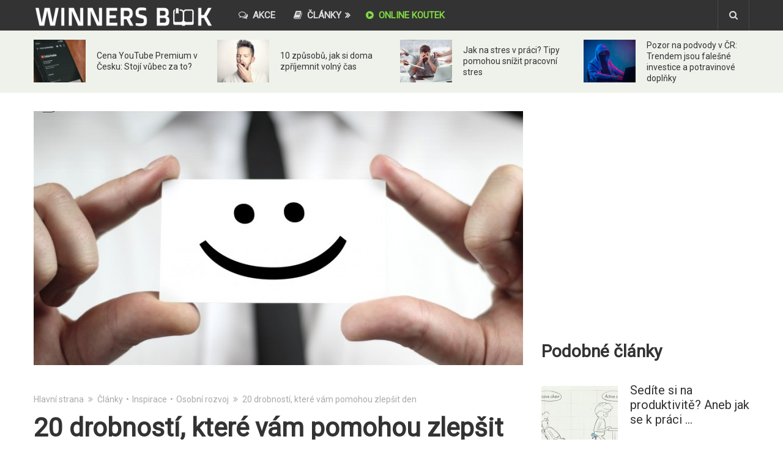

--- FILE ---
content_type: text/html; charset=UTF-8
request_url: https://www.winnersbook.cz/20-drobnosti-ktore-vam-mozu-zlepsit-den/
body_size: 23077
content:
<!DOCTYPE html>
<html class="no-js" lang="cs-cz"
 xmlns:fb="http://ogp.me/ns/fb#">
<head itemscope itemtype="http://schema.org/WebSite">
	<meta charset="UTF-8">
	<!-- Always force latest IE rendering engine (even in intranet) & Chrome Frame -->
	<!--[if IE ]>
	<meta http-equiv="X-UA-Compatible" content="IE=edge,chrome=1">
	<![endif]-->
	<link rel="profile" href="https://gmpg.org/xfn/11" />
	<link rel="icon" href="https://demo.mythemeshop.com/newspaper/files/2015/05/favicon1.png" type="image/x-icon" />
<!--iOS/android/handheld specific -->
    <meta name="viewport" content="width=device-width, initial-scale=1">
    <meta name="apple-mobile-web-app-capable" content="yes">
    <meta name="apple-mobile-web-app-status-bar-style" content="black">
    <link rel="prefetch" href="https://www.winnersbook.cz">
    <link rel="prerender" href="https://www.winnersbook.cz">
    <meta itemprop="name" content="WinnersBook" />
    <meta itemprop="url" content="https://www.winnersbook.cz" />
        <meta itemprop="creator accountablePerson" content="Bára Zdarileková" />
    	<link rel="pingback" href="https://www.winnersbook.cz/xmlrpc.php" />
	<title>20 drobností, které vám pomohou zlepšit den - WinnersBook</title>
<meta name='robots' content='max-image-preview:large' />
<script type="text/javascript">document.documentElement.className = document.documentElement.className.replace( /\bno-js\b/,'js' );</script>
<!-- This site is optimized with the Yoast SEO plugin v4.0.2 - https://yoast.com/wordpress/plugins/seo/ -->
<link rel="canonical" href="https://www.winnersbook.cz/20-drobnosti-ktore-vam-mozu-zlepsit-den/" />
<!-- / Yoast SEO plugin. -->

<link rel="alternate" type="application/rss+xml" title="WinnersBook &raquo; RSS zdroj" href="https://www.winnersbook.cz/feed/" />
<link rel="alternate" type="application/rss+xml" title="WinnersBook &raquo; RSS komentářů" href="https://www.winnersbook.cz/comments/feed/" />
<script type="text/javascript">
window._wpemojiSettings = {"baseUrl":"https:\/\/s.w.org\/images\/core\/emoji\/14.0.0\/72x72\/","ext":".png","svgUrl":"https:\/\/s.w.org\/images\/core\/emoji\/14.0.0\/svg\/","svgExt":".svg","source":{"concatemoji":"https:\/\/www.winnersbook.cz\/wp-includes\/js\/wp-emoji-release.min.js?ver=6.2.8"}};
/*! This file is auto-generated */
!function(e,a,t){var n,r,o,i=a.createElement("canvas"),p=i.getContext&&i.getContext("2d");function s(e,t){p.clearRect(0,0,i.width,i.height),p.fillText(e,0,0);e=i.toDataURL();return p.clearRect(0,0,i.width,i.height),p.fillText(t,0,0),e===i.toDataURL()}function c(e){var t=a.createElement("script");t.src=e,t.defer=t.type="text/javascript",a.getElementsByTagName("head")[0].appendChild(t)}for(o=Array("flag","emoji"),t.supports={everything:!0,everythingExceptFlag:!0},r=0;r<o.length;r++)t.supports[o[r]]=function(e){if(p&&p.fillText)switch(p.textBaseline="top",p.font="600 32px Arial",e){case"flag":return s("\ud83c\udff3\ufe0f\u200d\u26a7\ufe0f","\ud83c\udff3\ufe0f\u200b\u26a7\ufe0f")?!1:!s("\ud83c\uddfa\ud83c\uddf3","\ud83c\uddfa\u200b\ud83c\uddf3")&&!s("\ud83c\udff4\udb40\udc67\udb40\udc62\udb40\udc65\udb40\udc6e\udb40\udc67\udb40\udc7f","\ud83c\udff4\u200b\udb40\udc67\u200b\udb40\udc62\u200b\udb40\udc65\u200b\udb40\udc6e\u200b\udb40\udc67\u200b\udb40\udc7f");case"emoji":return!s("\ud83e\udef1\ud83c\udffb\u200d\ud83e\udef2\ud83c\udfff","\ud83e\udef1\ud83c\udffb\u200b\ud83e\udef2\ud83c\udfff")}return!1}(o[r]),t.supports.everything=t.supports.everything&&t.supports[o[r]],"flag"!==o[r]&&(t.supports.everythingExceptFlag=t.supports.everythingExceptFlag&&t.supports[o[r]]);t.supports.everythingExceptFlag=t.supports.everythingExceptFlag&&!t.supports.flag,t.DOMReady=!1,t.readyCallback=function(){t.DOMReady=!0},t.supports.everything||(n=function(){t.readyCallback()},a.addEventListener?(a.addEventListener("DOMContentLoaded",n,!1),e.addEventListener("load",n,!1)):(e.attachEvent("onload",n),a.attachEvent("onreadystatechange",function(){"complete"===a.readyState&&t.readyCallback()})),(e=t.source||{}).concatemoji?c(e.concatemoji):e.wpemoji&&e.twemoji&&(c(e.twemoji),c(e.wpemoji)))}(window,document,window._wpemojiSettings);
</script>
<style type="text/css">
img.wp-smiley,
img.emoji {
	display: inline !important;
	border: none !important;
	box-shadow: none !important;
	height: 1em !important;
	width: 1em !important;
	margin: 0 0.07em !important;
	vertical-align: -0.1em !important;
	background: none !important;
	padding: 0 !important;
}
</style>
	<link rel='stylesheet' id='wp-block-library-css' href='https://www.winnersbook.cz/wp-includes/css/dist/block-library/style.min.css?ver=6.2.8' type='text/css' media='all' />
<link rel='stylesheet' id='classic-theme-styles-css' href='https://www.winnersbook.cz/wp-includes/css/classic-themes.min.css?ver=6.2.8' type='text/css' media='all' />
<style id='global-styles-inline-css' type='text/css'>
body{--wp--preset--color--black: #000000;--wp--preset--color--cyan-bluish-gray: #abb8c3;--wp--preset--color--white: #ffffff;--wp--preset--color--pale-pink: #f78da7;--wp--preset--color--vivid-red: #cf2e2e;--wp--preset--color--luminous-vivid-orange: #ff6900;--wp--preset--color--luminous-vivid-amber: #fcb900;--wp--preset--color--light-green-cyan: #7bdcb5;--wp--preset--color--vivid-green-cyan: #00d084;--wp--preset--color--pale-cyan-blue: #8ed1fc;--wp--preset--color--vivid-cyan-blue: #0693e3;--wp--preset--color--vivid-purple: #9b51e0;--wp--preset--gradient--vivid-cyan-blue-to-vivid-purple: linear-gradient(135deg,rgba(6,147,227,1) 0%,rgb(155,81,224) 100%);--wp--preset--gradient--light-green-cyan-to-vivid-green-cyan: linear-gradient(135deg,rgb(122,220,180) 0%,rgb(0,208,130) 100%);--wp--preset--gradient--luminous-vivid-amber-to-luminous-vivid-orange: linear-gradient(135deg,rgba(252,185,0,1) 0%,rgba(255,105,0,1) 100%);--wp--preset--gradient--luminous-vivid-orange-to-vivid-red: linear-gradient(135deg,rgba(255,105,0,1) 0%,rgb(207,46,46) 100%);--wp--preset--gradient--very-light-gray-to-cyan-bluish-gray: linear-gradient(135deg,rgb(238,238,238) 0%,rgb(169,184,195) 100%);--wp--preset--gradient--cool-to-warm-spectrum: linear-gradient(135deg,rgb(74,234,220) 0%,rgb(151,120,209) 20%,rgb(207,42,186) 40%,rgb(238,44,130) 60%,rgb(251,105,98) 80%,rgb(254,248,76) 100%);--wp--preset--gradient--blush-light-purple: linear-gradient(135deg,rgb(255,206,236) 0%,rgb(152,150,240) 100%);--wp--preset--gradient--blush-bordeaux: linear-gradient(135deg,rgb(254,205,165) 0%,rgb(254,45,45) 50%,rgb(107,0,62) 100%);--wp--preset--gradient--luminous-dusk: linear-gradient(135deg,rgb(255,203,112) 0%,rgb(199,81,192) 50%,rgb(65,88,208) 100%);--wp--preset--gradient--pale-ocean: linear-gradient(135deg,rgb(255,245,203) 0%,rgb(182,227,212) 50%,rgb(51,167,181) 100%);--wp--preset--gradient--electric-grass: linear-gradient(135deg,rgb(202,248,128) 0%,rgb(113,206,126) 100%);--wp--preset--gradient--midnight: linear-gradient(135deg,rgb(2,3,129) 0%,rgb(40,116,252) 100%);--wp--preset--duotone--dark-grayscale: url('#wp-duotone-dark-grayscale');--wp--preset--duotone--grayscale: url('#wp-duotone-grayscale');--wp--preset--duotone--purple-yellow: url('#wp-duotone-purple-yellow');--wp--preset--duotone--blue-red: url('#wp-duotone-blue-red');--wp--preset--duotone--midnight: url('#wp-duotone-midnight');--wp--preset--duotone--magenta-yellow: url('#wp-duotone-magenta-yellow');--wp--preset--duotone--purple-green: url('#wp-duotone-purple-green');--wp--preset--duotone--blue-orange: url('#wp-duotone-blue-orange');--wp--preset--font-size--small: 13px;--wp--preset--font-size--medium: 20px;--wp--preset--font-size--large: 36px;--wp--preset--font-size--x-large: 42px;--wp--preset--spacing--20: 0.44rem;--wp--preset--spacing--30: 0.67rem;--wp--preset--spacing--40: 1rem;--wp--preset--spacing--50: 1.5rem;--wp--preset--spacing--60: 2.25rem;--wp--preset--spacing--70: 3.38rem;--wp--preset--spacing--80: 5.06rem;--wp--preset--shadow--natural: 6px 6px 9px rgba(0, 0, 0, 0.2);--wp--preset--shadow--deep: 12px 12px 50px rgba(0, 0, 0, 0.4);--wp--preset--shadow--sharp: 6px 6px 0px rgba(0, 0, 0, 0.2);--wp--preset--shadow--outlined: 6px 6px 0px -3px rgba(255, 255, 255, 1), 6px 6px rgba(0, 0, 0, 1);--wp--preset--shadow--crisp: 6px 6px 0px rgba(0, 0, 0, 1);}:where(.is-layout-flex){gap: 0.5em;}body .is-layout-flow > .alignleft{float: left;margin-inline-start: 0;margin-inline-end: 2em;}body .is-layout-flow > .alignright{float: right;margin-inline-start: 2em;margin-inline-end: 0;}body .is-layout-flow > .aligncenter{margin-left: auto !important;margin-right: auto !important;}body .is-layout-constrained > .alignleft{float: left;margin-inline-start: 0;margin-inline-end: 2em;}body .is-layout-constrained > .alignright{float: right;margin-inline-start: 2em;margin-inline-end: 0;}body .is-layout-constrained > .aligncenter{margin-left: auto !important;margin-right: auto !important;}body .is-layout-constrained > :where(:not(.alignleft):not(.alignright):not(.alignfull)){max-width: var(--wp--style--global--content-size);margin-left: auto !important;margin-right: auto !important;}body .is-layout-constrained > .alignwide{max-width: var(--wp--style--global--wide-size);}body .is-layout-flex{display: flex;}body .is-layout-flex{flex-wrap: wrap;align-items: center;}body .is-layout-flex > *{margin: 0;}:where(.wp-block-columns.is-layout-flex){gap: 2em;}.has-black-color{color: var(--wp--preset--color--black) !important;}.has-cyan-bluish-gray-color{color: var(--wp--preset--color--cyan-bluish-gray) !important;}.has-white-color{color: var(--wp--preset--color--white) !important;}.has-pale-pink-color{color: var(--wp--preset--color--pale-pink) !important;}.has-vivid-red-color{color: var(--wp--preset--color--vivid-red) !important;}.has-luminous-vivid-orange-color{color: var(--wp--preset--color--luminous-vivid-orange) !important;}.has-luminous-vivid-amber-color{color: var(--wp--preset--color--luminous-vivid-amber) !important;}.has-light-green-cyan-color{color: var(--wp--preset--color--light-green-cyan) !important;}.has-vivid-green-cyan-color{color: var(--wp--preset--color--vivid-green-cyan) !important;}.has-pale-cyan-blue-color{color: var(--wp--preset--color--pale-cyan-blue) !important;}.has-vivid-cyan-blue-color{color: var(--wp--preset--color--vivid-cyan-blue) !important;}.has-vivid-purple-color{color: var(--wp--preset--color--vivid-purple) !important;}.has-black-background-color{background-color: var(--wp--preset--color--black) !important;}.has-cyan-bluish-gray-background-color{background-color: var(--wp--preset--color--cyan-bluish-gray) !important;}.has-white-background-color{background-color: var(--wp--preset--color--white) !important;}.has-pale-pink-background-color{background-color: var(--wp--preset--color--pale-pink) !important;}.has-vivid-red-background-color{background-color: var(--wp--preset--color--vivid-red) !important;}.has-luminous-vivid-orange-background-color{background-color: var(--wp--preset--color--luminous-vivid-orange) !important;}.has-luminous-vivid-amber-background-color{background-color: var(--wp--preset--color--luminous-vivid-amber) !important;}.has-light-green-cyan-background-color{background-color: var(--wp--preset--color--light-green-cyan) !important;}.has-vivid-green-cyan-background-color{background-color: var(--wp--preset--color--vivid-green-cyan) !important;}.has-pale-cyan-blue-background-color{background-color: var(--wp--preset--color--pale-cyan-blue) !important;}.has-vivid-cyan-blue-background-color{background-color: var(--wp--preset--color--vivid-cyan-blue) !important;}.has-vivid-purple-background-color{background-color: var(--wp--preset--color--vivid-purple) !important;}.has-black-border-color{border-color: var(--wp--preset--color--black) !important;}.has-cyan-bluish-gray-border-color{border-color: var(--wp--preset--color--cyan-bluish-gray) !important;}.has-white-border-color{border-color: var(--wp--preset--color--white) !important;}.has-pale-pink-border-color{border-color: var(--wp--preset--color--pale-pink) !important;}.has-vivid-red-border-color{border-color: var(--wp--preset--color--vivid-red) !important;}.has-luminous-vivid-orange-border-color{border-color: var(--wp--preset--color--luminous-vivid-orange) !important;}.has-luminous-vivid-amber-border-color{border-color: var(--wp--preset--color--luminous-vivid-amber) !important;}.has-light-green-cyan-border-color{border-color: var(--wp--preset--color--light-green-cyan) !important;}.has-vivid-green-cyan-border-color{border-color: var(--wp--preset--color--vivid-green-cyan) !important;}.has-pale-cyan-blue-border-color{border-color: var(--wp--preset--color--pale-cyan-blue) !important;}.has-vivid-cyan-blue-border-color{border-color: var(--wp--preset--color--vivid-cyan-blue) !important;}.has-vivid-purple-border-color{border-color: var(--wp--preset--color--vivid-purple) !important;}.has-vivid-cyan-blue-to-vivid-purple-gradient-background{background: var(--wp--preset--gradient--vivid-cyan-blue-to-vivid-purple) !important;}.has-light-green-cyan-to-vivid-green-cyan-gradient-background{background: var(--wp--preset--gradient--light-green-cyan-to-vivid-green-cyan) !important;}.has-luminous-vivid-amber-to-luminous-vivid-orange-gradient-background{background: var(--wp--preset--gradient--luminous-vivid-amber-to-luminous-vivid-orange) !important;}.has-luminous-vivid-orange-to-vivid-red-gradient-background{background: var(--wp--preset--gradient--luminous-vivid-orange-to-vivid-red) !important;}.has-very-light-gray-to-cyan-bluish-gray-gradient-background{background: var(--wp--preset--gradient--very-light-gray-to-cyan-bluish-gray) !important;}.has-cool-to-warm-spectrum-gradient-background{background: var(--wp--preset--gradient--cool-to-warm-spectrum) !important;}.has-blush-light-purple-gradient-background{background: var(--wp--preset--gradient--blush-light-purple) !important;}.has-blush-bordeaux-gradient-background{background: var(--wp--preset--gradient--blush-bordeaux) !important;}.has-luminous-dusk-gradient-background{background: var(--wp--preset--gradient--luminous-dusk) !important;}.has-pale-ocean-gradient-background{background: var(--wp--preset--gradient--pale-ocean) !important;}.has-electric-grass-gradient-background{background: var(--wp--preset--gradient--electric-grass) !important;}.has-midnight-gradient-background{background: var(--wp--preset--gradient--midnight) !important;}.has-small-font-size{font-size: var(--wp--preset--font-size--small) !important;}.has-medium-font-size{font-size: var(--wp--preset--font-size--medium) !important;}.has-large-font-size{font-size: var(--wp--preset--font-size--large) !important;}.has-x-large-font-size{font-size: var(--wp--preset--font-size--x-large) !important;}
.wp-block-navigation a:where(:not(.wp-element-button)){color: inherit;}
:where(.wp-block-columns.is-layout-flex){gap: 2em;}
.wp-block-pullquote{font-size: 1.5em;line-height: 1.6;}
</style>
<link rel='stylesheet' id='contact-form-7-css' href='https://www.winnersbook.cz/wp-content/plugins/contact-form-7/includes/css/styles.css?ver=4.6' type='text/css' media='all' />
<link rel='stylesheet' id='wppress-fb-calendar-css' href='https://www.winnersbook.cz/wp-content/plugins/facebook-events/css/fb-calendar.css?ver=4.1.3' type='text/css' media='all' />
<link rel='stylesheet' id='mashsb-styles-css' href='https://www.winnersbook.cz/wp-content/plugins/mashsharer/assets/css/mashsb.min.css?ver=3.4.2' type='text/css' media='all' />
<style id='mashsb-styles-inline-css' type='text/css'>
.mashsb-count {color:#cccccc;}@media only screen and (min-width:568px){.mashsb-buttons a {min-width: 148px;}}
</style>
<link rel='stylesheet' id='wprc-style-css' href='https://www.winnersbook.cz/wp-content/plugins/report-content/static/css/styles.css?ver=6.2.8' type='text/css' media='all' />
<link rel='stylesheet' id='text_slider_testimonial_jquery_css-css' href='https://www.winnersbook.cz/wp-content/plugins/text-slider-testimonial/asset/css/tiny-slider.css?ver=6.2.8' type='text/css' media='all' />
<link rel='stylesheet' id='text_slider_testimonial_css-css' href='https://www.winnersbook.cz/wp-content/plugins/text-slider-testimonial/asset/css/textslidertestimonial.css?ver=6.2.8' type='text/css' media='all' />
<link rel='stylesheet' id='wptu-front-style-css' href='https://www.winnersbook.cz/wp-content/plugins/ticker-ultimate/assets/css/wptu-front.css?ver=1.5.4' type='text/css' media='all' />
<link rel='stylesheet' id='wpupg_style1-css' href='https://www.winnersbook.cz/wp-content/plugins/wp-ultimate-post-grid/css/filter.css?ver=2.3.1' type='text/css' media='all' />
<link rel='stylesheet' id='wpupg_style2-css' href='https://www.winnersbook.cz/wp-content/plugins/wp-ultimate-post-grid/css/pagination.css?ver=2.3.1' type='text/css' media='all' />
<link rel='stylesheet' id='wpupg_style3-css' href='https://www.winnersbook.cz/wp-content/plugins/wp-ultimate-post-grid/css/grid.css?ver=2.3.1' type='text/css' media='all' />
<link rel='stylesheet' id='wpupg_style4-css' href='https://www.winnersbook.cz/wp-content/plugins/wp-ultimate-post-grid/css/layout_base.css?ver=2.3.1' type='text/css' media='all' />
<link rel='stylesheet' id='source-affix-plugin-styles-css' href='https://www.winnersbook.cz/wp-content/plugins/source-affix/css/public.css?ver=1.5.0' type='text/css' media='all' />
<link rel='stylesheet' id='tipsy-css' href='https://www.winnersbook.cz/wp-content/plugins/wp-shortcode/css/tipsy.css?ver=6.2.8' type='text/css' media='all' />
<link rel='stylesheet' id='mts_wpshortcodes-css' href='https://www.winnersbook.cz/wp-content/plugins/wp-shortcode/css/wp-shortcode.css?ver=6.2.8' type='text/css' media='all' />
<link rel='stylesheet' id='stylesheet-css' href='https://www.winnersbook.cz/wp-content/themes/mts_newspaper/style.css?ver=6.2.8' type='text/css' media='all' />
<style id='stylesheet-inline-css' type='text/css'>

        body {background-color:#ffffff;background-image:url(https://www.winnersbook.cz/wp-content/themes/mts_newspaper/images/nobg.png);}
        
        .pace .pace-progress, #mobile-menu-wrapper ul li a:hover, .post-info .thecategory { background: #0088cc; }
        .single_post a, .textwidget a, .pnavigation2 a, .sidebar.c-4-12 a:hover, .copyrights a:hover, footer .widget li a:hover, .sidebar.c-4-12 a:hover, .related-posts a:hover, .title a:hover, .post-info a:hover, .comm, #tabber .inside li a:hover, .readMore a:hover, .fn a, a, a:hover, .latestPost .title a:hover, .theme-color, a#pull, #navigation ul ul li:hover > a { color:#0088cc; }  
        #commentform .form-submit input#submit, .contactform #submit, #move-to-top, .pagination a, #tabber ul.tabs li a.selected, .tagcloud a, .tagcloud a:hover .tab_count, #navigation ul .sfHover a, .reply a, .widget .wpt_widget_content .tab_title a, .widget .wp_review_tab_widget_content .tab_title a, .widget #wp-subscribe, .contact-form input[type='submit'], #load-posts a, #load-posts a.disabled, .latestPost-review-wrapper, .latestPost .review-type-circle.review-total-only, .latestPost .review-type-circle.wp-review-show-total, .wpmm-thumbnail .review-total-only, .widget .review-total-only.small-thumb, .widget .wpt_widget_content #tags-tab-content ul li a { background-color:#0088cc; color: #fff!important; }
        .main-header, #header .head-search #s, .head-search .fa-search {background: #333333; }
        footer {background: #282828; }
        
        
        
         .bypostauthor .fn:after { content: "Author"; position: relative; padding: 1px 6px; margin-left: 5px; background: #333; color: #FFF; font-size: 12px; line-height: 18px; border-radius: 3px; }
        
        .pre_loader {
visibility: hidden;
}
.flex-video {
    margin-bottom: 20px;
}
.related-ads .widget-header {
margin-top: 0px;
}

.supsystic-social-sharing.supsystic-social-sharing-package-flat.supsystic-social-sharing-spacing.supsystic-social-sharing-content.supsystic-social-sharing-content-align-left.supsystic-social-sharing-loaded {
    padding-bottom: 20px;
    padding-top: 10px;
}

@media screen and (max-width: 960px) .header-post-wrap {
    position: relative;
    display: none;
    left: 0;
    transition: left 500ms ease;
}

.featured-bg {
    background: rgba(255, 255, 255, 0);
}

.featured-excerpt .featured-title {
    text-shadow: 0px 2px 0px #0a142f;
}

#tab-group .active {
    background: #fdce3a;
}
.featured-excerpt .featured-title {
    text-shadow: 0px 2px 0px rgba(0, 0, 0, 0.36);
    font-weight: bold;
    color: rgb(255, 255, 255);
    background-color: rgba(51, 51, 51, 0.82);
    padding-left: 5px;
}
        li.home-popular-category-3{ background: url(https://www.winnersbook.cz/wp-content/uploads/2016/02/priming-300x169.jpg) no-repeat center center; background-size: cover; } li.home-popular-category-3:hover a{ background:rgba( 234,132,53 , 0.8)}li.home-popular-category-5{ background: url(https://www.winnersbook.cz/wp-content/uploads/2015/07/steve-jobs-young-300x225.png) no-repeat center center; background-size: cover; } li.home-popular-category-5:hover a{ background:rgba( 160,193,60 , 0.8)}li.home-popular-category-2{ background: url(https://www.winnersbook.cz/wp-content/uploads/2015/07/art-boy-guy-inspiring-nature-Favim.com-212780-300x220.jpg) no-repeat center center; background-size: cover; } li.home-popular-category-2:hover a{ background:rgba( 46,168,101 , 0.8)}li.home-popular-category-53{ background: url(https://www.winnersbook.cz/wp-content/uploads/2015/07/productivity.jpg) no-repeat center center; background-size: cover; } li.home-popular-category-53:hover a{ background:rgba( 81,45,147 , 0.8)}
    
</style>
<link rel='stylesheet' id='magnificPopup-css' href='https://www.winnersbook.cz/wp-content/themes/mts_newspaper/css/magnific-popup.css?ver=6.2.8' type='text/css' media='all' />
<link rel='stylesheet' id='fontawesome-css' href='https://www.winnersbook.cz/wp-content/themes/mts_newspaper/css/font-awesome.min.css?ver=6.2.8' type='text/css' media='all' />
<link rel='stylesheet' id='responsive-css' href='https://www.winnersbook.cz/wp-content/themes/mts_newspaper/css/responsive.css?ver=6.2.8' type='text/css' media='all' />
<link rel='stylesheet' id='tooltip-css' href='https://www.winnersbook.cz/wp-content/plugins/enhanced-tooltipglossary/frontend/assets/css/tooltip.css?ver=6.2.8' type='text/css' media='all' />
<link rel='stylesheet' id='myStyleSheets-css' href='https://www.winnersbook.cz/wp-content/plugins/wp-latest-posts/css/wpcufpn_front.css?ver=6.2.8' type='text/css' media='all' />
<link rel='stylesheet' id='myFonts-css' href='https://fonts.googleapis.com/css?family=Raleway%3A400%2C500%2C600%2C700%2C800%2C900%7CAlegreya%3A400%2C400italic%2C700%2C700italic%2C900%2C900italic%7CVarela+Round&#038;subset=latin%2Clatin-ext&#038;ver=6.2.8' type='text/css' media='all' />
<script>if (document.location.protocol != "https:") {document.location = document.URL.replace(/^http:/i, "https:");}</script><script type='text/javascript' src='https://www.winnersbook.cz/wp-includes/js/jquery/jquery.min.js?ver=3.6.4' id='jquery-core-js'></script>
<script type='text/javascript' src='https://www.winnersbook.cz/wp-includes/js/jquery/jquery-migrate.min.js?ver=3.4.0' id='jquery-migrate-js'></script>
<script type='text/javascript' id='tooltip-js-js-extra'>
/* <![CDATA[ */
var cmtt_data = {"tooltip":{"clickable":0,"top":3,"left":23,"endalpha":95,"borderStyle":"none","borderWidth":"0px","borderColor":"#000","fontSize":"13px","padding":"2px 12px 3px 7px","borderRadius":"6px"},"ajaxurl":"https:\/\/www.winnersbook.cz\/wp-admin\/admin-ajax.php"};
/* ]]> */
</script>
<script type='text/javascript' src='https://www.winnersbook.cz/wp-content/plugins/enhanced-tooltipglossary/frontend/assets/js/tooltip.js?ver=6.2.8' id='tooltip-js-js'></script>
<script type='text/javascript' id='mashsb-js-extra'>
/* <![CDATA[ */
var mashsb = {"shares":"6","round_shares":"","animate_shares":"1","dynamic_buttons":"0","share_url":"https:\/\/www.winnersbook.cz\/20-drobnosti-ktore-vam-mozu-zlepsit-den\/","title":"20+drobnost%C3%AD%2C+kter%C3%A9+v%C3%A1m+pomohou+zlep%C5%A1it+den","image":"https:\/\/www.winnersbook.cz\/wp-content\/uploads\/2016\/02\/10-Ways-To-Have-A-Good-Day-At-Work-e1454599373154.jpg","desc":"Kto by nechcel ma\u0165 ka\u017ed\u00fd de\u0148 super de\u0148, \u017ee? Nie v\u017edy vieme v\u0161etko, \u010do sa n\u00e1m prihod\u00ed, ovplyvni\u0165, ale aspo\u0148 \u010diasto\u010dne si dok\u00e1\u017eeme \u0161\u0165astie vytvori\u0165 i sami, ve\u010f nie nadarmo sa hovor\u00ed, \u017ee ka\u017ed\u00fd si \u2026","hashtag":"","subscribe":"content","subscribe_url":"","activestatus":"1","singular":"1","twitter_popup":"1","refresh":"0"};
/* ]]> */
</script>
<script type='text/javascript' src='https://www.winnersbook.cz/wp-content/plugins/mashsharer/assets/js/mashsb.min.js?ver=3.4.2' id='mashsb-js'></script>
<script type='text/javascript' id='wprc-script-js-extra'>
/* <![CDATA[ */
var wprcajaxhandler = {"ajaxurl":"https:\/\/www.winnersbook.cz\/wp-admin\/admin-ajax.php"};
/* ]]> */
</script>
<script type='text/javascript' src='https://www.winnersbook.cz/wp-content/plugins/report-content/static/js/scripts.js?ver=6.2.8' id='wprc-script-js'></script>
<script type='text/javascript' src='https://www.winnersbook.cz/wp-content/plugins/text-slider-testimonial/asset/js/tiny-slider.js?ver=6.2.8' id='text_slider_testimonial_call_tiny_slider_js-js'></script>
<script type='text/javascript' id='customscript-js-extra'>
/* <![CDATA[ */
var mts_customscript = {"responsive":"1","nav_menu":"secondary","home_pagenavigation":"1","ajax_url":"https:\/\/www.winnersbook.cz\/wp-admin\/admin-ajax.php"};
/* ]]> */
</script>
<script type='text/javascript' src='https://www.winnersbook.cz/wp-content/themes/mts_newspaper/js/customscript.js?ver=6.2.8' id='customscript-js'></script>
<script type='text/javascript' src='https://www.winnersbook.cz/wp-content/themes/mts_newspaper/js/waypoints.min.js?ver=6.2.8' id='jquery-waypoint-js'></script>
<script type='text/javascript' src='https://www.winnersbook.cz/wp-content/plugins/wp-shortcode/js/jquery.tipsy.js?ver=6.2.8' id='tipsy-js'></script>
<script type='text/javascript' src='https://www.winnersbook.cz/wp-content/plugins/wp-shortcode/js/wp-shortcode.js?ver=6.2.8' id='mts_wpshortcodes-js'></script>
<!-- OG: 2.4.1 -->
<link rel="image_src" href="https://www.winnersbook.cz/wp-content/uploads/2016/02/10-Ways-To-Have-A-Good-Day-At-Work-e1454599373154.jpg" />
<meta itemprop="image" content="https://www.winnersbook.cz/wp-content/uploads/2016/02/10-Ways-To-Have-A-Good-Day-At-Work-e1454599373154.jpg" />
<meta name="msapplication-TileImage" content="https://www.winnersbook.cz/wp-content/uploads/2016/02/10-Ways-To-Have-A-Good-Day-At-Work-e1454599373154.jpg" />

<meta property="og:image" content="https://www.winnersbook.cz/wp-content/uploads/2016/02/10-Ways-To-Have-A-Good-Day-At-Work-e1454599373154.jpg" />
<meta property="og:description" content="Kto by nechcel mať každý deň super deň, že? Nie vždy vieme všetko, čo sa nám prihodí, ovplyvniť, ale aspoň čiastočne si dokážeme šťastie vytvoriť i sami, veď nie nadarmo sa hovorí, že každý si je strojcom svojho vlastného šťastia. 1. Snídejte Zdravé raňajky proste musia byť. Naladia Vás, dodajú energiu, bude sa Vám ľahšie pracovať, budete sa lepšie koncentrovať a podobne. Veď to poznáte...." />
<meta property="og:type" content="article" />
<meta property="og:site_name" content="WinnersBook" />
<meta property="og:title" content="20 drobností, které vám pomohou zlepšit den" />
<meta property="og:url" content="https://www.winnersbook.cz/20-drobnosti-ktore-vam-mozu-zlepsit-den/" />
<meta property="article:tag" content="lepší den" />
<meta property="article:tag" content="návody" />
<meta property="article:tag" content="tipy" />
<meta property="article:published_time" content="2016-02-04T17:21:34+02:00" />
<meta property="article:modified_time" content="2017-04-19T15:59:35+02:00" />
<meta property="article:author" content="https://www.winnersbook.cz/author/barbora/" />
<meta property="article:section" content="Články" />
<meta property="article:section" content="Inspirace" />
<meta property="article:section" content="Osobní rozvoj" />
<meta property="profile:first_name" content="Bára" />
<meta property="profile:last_name" content="Zdarileková" />
<meta property="profile:username" content="Bára" />
<meta property="twitter:card" content="summary" />
<meta property="twitter:title" content="20 drobností, které vám pomohou zlepšit den" />
<meta property="twitter:description" content="Kto by nechcel mať každý deň super deň, že? Nie vždy vieme všetko, čo sa nám prihodí, ovplyvniť, ale aspoň čiastočne si dokážeme šťastie vytvoriť i sami, veď nie nadarmo sa hovorí, že každý si je strojcom svojho vlastného šťastia. 1. Snídejte Zdravé raňajky proste musia byť. Naladia Vás, dodajú energiu, bude sa Vám ľahšie pracovať, budete sa lepšie koncentrovať a podobne. Veď to poznáte...." />
<meta property="twitter:image" content="https://www.winnersbook.cz/wp-content/uploads/2016/02/10-Ways-To-Have-A-Good-Day-At-Work-e1454599373154.jpg" />
<meta property="twitter:url" content="https://www.winnersbook.cz/20-drobnosti-ktore-vam-mozu-zlepsit-den/" />
<!-- /OG -->
<link rel="https://api.w.org/" href="https://www.winnersbook.cz/wp-json/" /><link rel="alternate" type="application/json" href="https://www.winnersbook.cz/wp-json/wp/v2/posts/478" /><link rel="EditURI" type="application/rsd+xml" title="RSD" href="https://www.winnersbook.cz/xmlrpc.php?rsd" />
<link rel="wlwmanifest" type="application/wlwmanifest+xml" href="https://www.winnersbook.cz/wp-includes/wlwmanifest.xml" />
<!--Theme by MyThemeShop.com-->
<link rel='shortlink' href='https://www.winnersbook.cz/?p=478' />
<link rel="alternate" type="application/json+oembed" href="https://www.winnersbook.cz/wp-json/oembed/1.0/embed?url=https%3A%2F%2Fwww.winnersbook.cz%2F20-drobnosti-ktore-vam-mozu-zlepsit-den%2F" />
<link rel="alternate" type="text/xml+oembed" href="https://www.winnersbook.cz/wp-json/oembed/1.0/embed?url=https%3A%2F%2Fwww.winnersbook.cz%2F20-drobnosti-ktore-vam-mozu-zlepsit-den%2F&#038;format=xml" />
<meta property="fb:app_id" content="381944885344974"/><meta property="fb:admins" content="blekix,jiri.molnar"/>	      <!-- Facebook Events CSS--> 
	      <style type="text/css">
	           	           
	           
	           	           	           	           	           	           





@-webkit-keyframes fbehover{
  0%{}
  100%{background-color:; color:;}
}
@-moz-keyframes fbehover{
  0%{}
  100%{background-color:; color:;}
}
@-o-keyframes fbehover{
  0%{}
  100%{background-color:; color:;}
}
@keyframes fbehover{
  0%{}
  100%{background-color:; color:;}
}
@-webkit-keyframes fbehoverOut{
  0%{background-color:;}
  100%{ background-color:rgba(255,255,255,0.9); }
}@-moz-keyframes fbehoverOut{
  0%{background-color:;}
  100%{ background-color:rgba(255,255,255,0.9); }
}@-o-keyframes fbehoverOut{
  0%{background-color:;}
  100%{ background-color:rgba(255,255,255,0.9); }
}@keyframes fbehoverOut{
  0%{background-color:;}
  100%{ background-color:rgba(255,255,255,0.9); }
}
			

	      </style> 
	      <!--/  Facebook Events CSS--> 
	      <script type="text/javascript">/* */if(typeof WPPress=="undefined"){var WPPress={};}WPPress.adminajax="https://www.winnersbook.cz/wp-admin/admin-ajax.php";WPPress.facebooEventsCalendar="https://www.winnersbook.cz/wp-content/plugins/facebook-events/";WPPress.calendar={locale:{},lang:"cs_cz"};WPPress.calendar.locale.months=["Leden","\u00danor","B\u0159ezen","Duben","Kv\u011bten","\u010cerven","\u010cervenec","Srpen","Z\u00e1\u0159\u00ed","\u0158\u00edjen","Listopad","Prosinec"];WPPress.calendar.locale.monthsShort  =["Leden","\u00danor","B\u0159ezen","Duben","Kv\u011bten","\u010cerven","\u010cervenec","Srpen","Z\u00e1\u0159\u00ed","\u0158\u00edjen","Listopad","Prosinec"];WPPress.calendar.locale.weekdays =["Ned\u011ble","Pond\u011bl\u00ed","\u00dater\u00fd","St\u0159eda","\u010ctvrtek","P\u00e1tek","Sobota"];WPPress.calendar.locale.weekdaysShort =["Ne","Po","\u00dat","St","\u010ct","P\u00e1","So"];WPPress.calendar.locale.weekdaysMin =["S","M","T","W","T","F","S"];/* */</script><script type="text/javascript">
	jQuery(function($)
	{
		$(document).ready(function()
		{
			/*
			var slider = tns({
				container: '.text_slider_testimonial_panel ul',
				items: 1,
				slideBy: 'page',
				autoplayHoverPause: true,
				//controls: false,
				nav: true,
				autoplayButtonOutput: false,
				arrowKeys: true,
				speed: 300,
				autoplay: true
			});
			*/
			var slider = tns({
				  "container": ".text_slider_testimonial_panel .textslidercontent",
				  "items": 1,
				  "controlsContainer": "#customize-controls",
				  "navContainer": ".textslidercontent",
				  "navAsThumbnails": false,
				  "autoplay": true,
				  //"autoplayTimeout": 1000,
				"slideBy": 'page',
				"autoplayHoverPause": true,
				"autoplayButtonOutput": false,				  
				  "autoplayButton": "#customize-toggle",
				  "swipeAngle": false,
				  "speed": 300			});
		});
	});
</script>
<style type="text/css">.wpupg-grid { transition: height 0.8s; }</style><link href="//fonts.googleapis.com/css?family=Roboto|PT+Serif&amp;subset=latin-ext" rel="stylesheet" type="text/css">
<style type="text/css">
#header, .menu li, .menu li a, a#pull { font-family: 'Roboto', Verdana, Geneva, sans-serif; font-weight: ; font-size: 15px; color: #dddddd; }
.latestPost .title a, .reply a, .widget .post-title, .pagination, #load-posts, .popular-category a, .ajax-search-results li a { font-family: 'Roboto', Verdana, Geneva, sans-serif; font-weight: ; font-size: 24px; color: #333333; }
#tab-group a { font-family: 'Roboto', Verdana, Geneva, sans-serif; font-weight: ; font-size: 14px; color: #555555;text-transform: uppercase; }
.single-title { font-family: 'Roboto', Verdana, Geneva, sans-serif; font-weight: ; font-size: 42px; color: #333333; }
body { font-family: 'PT Serif', Verdana, Geneva, sans-serif; font-weight: ; font-size: 19px; color: #575757; }
#sidebars .widget { font-family: 'Roboto', Verdana, Geneva, sans-serif; font-weight: ; font-size: 15px; color: #575757; }
footer { font-family: 'Roboto', Verdana, Geneva, sans-serif; font-weight: ; font-size: 15px; color: #aaaaaa; }
.post-info, .category-head, .left-comment, .ago, #searchform #s, .tagcloud, .recommended-post, .breadcrumb, .latestPost-review-wrapper { font-family: 'Roboto', Verdana, Geneva, sans-serif; font-weight: ; font-size: 12px; color: #333333; }
h1, .write-for-us a, .fn, #commentform input#submit, .contact-form input[type="submit"] { font-family: 'Roboto', Verdana, Geneva, sans-serif; font-weight: ; font-size: 42px; color: #333333; }
h2 { font-family: 'Roboto', Verdana, Geneva, sans-serif; font-weight: ; font-size: 36px; color: #333333; }
h3 { font-family: 'Roboto', Verdana, Geneva, sans-serif; font-weight: ; font-size: 32px; color: #333333; }
h4 { font-family: 'Roboto', Verdana, Geneva, sans-serif; font-weight: ; font-size: 28px; color: #333333; }
h5 { font-family: 'Roboto'; font-weight: ; font-size: 24px; color: #333333; }
h6 { font-family: 'Roboto'; font-weight: ; font-size: 20px; color: #333333; }
</style>
</head>
<body data-rsssl=1 id="blog" class="post-template-default single single-post postid-478 single-format-standard main" itemscope itemtype="http://schema.org/WebPage">       
			<header class="main-header" role="banner" itemscope itemtype="http://schema.org/WPHeader">
			<div class="container">
				<div id="header">
					<div class="logo-wrap">
																					<h2 id="logo" class="image-logo" itemprop="headline">
									<a href="https://www.winnersbook.cz"><img src="https://www.winnersbook.cz/wp-content/uploads/2015/07/Drawing3AHA2-300x38.png" alt="WinnersBook"></a>
								</h2><!-- END #logo -->
																		</div>
					
							
						<div class="secondary-navigation" role="navigation" itemscope itemtype="http://schema.org/SiteNavigationElement">
							<a href="#" id="pull" class="toggle-mobile-menu">Menu</a>
							<nav id="navigation" class="clearfix mobile-menu-wrapper">
																	<ul id="menu-menu" class="menu clearfix"><li id="menu-item-1478" class="menu-item menu-item-type-taxonomy menu-item-object-category"><a href="https://www.winnersbook.cz/tema/akce/"><i class="fa fa-comments-o"></i> Akce</a></li>
<li id="menu-item-1479" class="menu-item menu-item-type-taxonomy menu-item-object-category current-post-ancestor current-menu-parent current-post-parent menu-item-has-children"><a href="https://www.winnersbook.cz/tema/clanky/"><i class="fa fa-book"></i> Články</a>
<ul class="sub-menu">
	<li id="menu-item-1481" class="menu-item menu-item-type-taxonomy menu-item-object-category"><a href="https://www.winnersbook.cz/tema/kariera/"><i class="fa fa-signal"></i> Kariéra</a></li>
	<li id="menu-item-1482" class="menu-item menu-item-type-taxonomy menu-item-object-category"><a href="https://www.winnersbook.cz/tema/uspesni/"><i class="fa fa-heart"></i> Úspešní</a></li>
	<li id="menu-item-1483" class="menu-item menu-item-type-taxonomy menu-item-object-category current-post-ancestor current-menu-parent current-post-parent"><a href="https://www.winnersbook.cz/tema/osobni-rozvoj/"><i class="fa fa-user"></i> Osobní rozvoj</a></li>
</ul>
</li>
<li id="menu-item-389" class="menu-item menu-item-type-taxonomy menu-item-object-category"><a href="https://www.winnersbook.cz/tema/online/" style="color: #81d742;"><i class="fa fa-play-circle"></i> Online koutek</a></li>
</ul>															</nav>
						</div>  
					  

											<div class="head-search">
							<i class="fa fa-search search-trigger"></i>
							<form method="get" id="searchform" class="search-form" action="https://www.winnersbook.cz" _lpchecked="1">
	<fieldset>
		<input type="text" name="s" id="s" value="" placeholder="Hledat na webu"  />
		<input id="search-image" class="sbutton" type="submit" value="" />
		<i class="fa fa-search"></i>
	</fieldset>
</form>						</div>
										
					
				</div><!--#header-->
			</div><!--.container-->
		</header>				       
			<div class="header-post-wrap">    
            <!-- Start Header Posts -->
        
                    <div class="header-posts"><div class="clear">                                <article class="header-post excerpt  ">
                                    <div class="header-post-img">
                                        <a href="https://www.winnersbook.cz/cena-youtube-premium-v-cesku/" title="Cena YouTube Premium v Česku: Stojí vůbec za to?" rel="nofollow" id="featured-thumbnail">
                                            <div class="featured-thumbnail"><img width="85" height="70" src="https://www.winnersbook.cz/wp-content/uploads/2019/07/youtube-premium1-85x70.png" class="attachment-header size-header wp-post-image" alt="" decoding="async" loading="lazy" title="" /></div>                                        </a>
                                    </div>
                                    <h2 class="title header-post-title"><a href="https://www.winnersbook.cz/cena-youtube-premium-v-cesku/" title="Cena YouTube Premium v Česku: Stojí vůbec za to?">Cena YouTube Premium v Česku: Stojí vůbec za to?</a></h2>
                                </article><!--.post.excerpt-->
                                                            <article class="header-post excerpt  ">
                                    <div class="header-post-img">
                                        <a href="https://www.winnersbook.cz/10-zpusobu-jak-si-doma-zprijemnit-volny-cas/" title="10 způsobů, jak si doma zpříjemnit volný čas" rel="nofollow" id="featured-thumbnail">
                                            <div class="featured-thumbnail"><img width="85" height="70" src="https://www.winnersbook.cz/wp-content/uploads/2022/05/zabava-online-unsplash-1-85x70.jpg" class="attachment-header size-header wp-post-image" alt="" decoding="async" loading="lazy" title="" /></div>                                        </a>
                                    </div>
                                    <h2 class="title header-post-title"><a href="https://www.winnersbook.cz/10-zpusobu-jak-si-doma-zprijemnit-volny-cas/" title="10 způsobů, jak si doma zpříjemnit volný čas">10 způsobů, jak si doma zpříjemnit volný čas</a></h2>
                                </article><!--.post.excerpt-->
                                                            <article class="header-post excerpt  ">
                                    <div class="header-post-img">
                                        <a href="https://www.winnersbook.cz/jak-se-zbavit-stresu-v-praci/" title="Jak na stres v práci? Tipy pomohou snížit pracovní stres" rel="nofollow" id="featured-thumbnail">
                                            <div class="featured-thumbnail"><img width="85" height="70" src="https://www.winnersbook.cz/wp-content/uploads/2021/06/stres-v-praci-85x70.jpg" class="attachment-header size-header wp-post-image" alt="" decoding="async" loading="lazy" title="" /></div>                                        </a>
                                    </div>
                                    <h2 class="title header-post-title"><a href="https://www.winnersbook.cz/jak-se-zbavit-stresu-v-praci/" title="Jak na stres v práci? Tipy pomohou snížit pracovní stres">Jak na stres v práci? Tipy pomohou snížit pracovní stres</a></h2>
                                </article><!--.post.excerpt-->
                                                            <article class="header-post excerpt  last">
                                    <div class="header-post-img">
                                        <a href="https://www.winnersbook.cz/pozor-na-podvody-v-cr/" title="Pozor na podvody v ČR: Trendem jsou falešné investice a potravinové doplňky" rel="nofollow" id="featured-thumbnail">
                                            <div class="featured-thumbnail"><img width="85" height="70" src="https://www.winnersbook.cz/wp-content/uploads/2022/09/hooded-computer-hacker-stealing-information-with-laptop-85x70.jpg" class="attachment-header size-header wp-post-image" alt="" decoding="async" loading="lazy" title="" /></div>                                        </a>
                                    </div>
                                    <h2 class="title header-post-title"><a href="https://www.winnersbook.cz/pozor-na-podvody-v-cr/" title="Pozor na podvody v ČR: Trendem jsou falešné investice a potravinové doplňky">Pozor na podvody v ČR: Trendem jsou falešné investice a potravinové doplňky</a></h2>
                                </article><!--.post.excerpt-->
                            </div></div>            <!-- .related-posts -->
        </div>
<div class="main-container">
	<div id="page" class="single clearfix">
		<article class="article" itemscope itemtype="http://schema.org/BlogPosting">
			<div id="content_box" >
									<div id="post-478" class="g post post-478 type-post status-publish format-standard has-post-thumbnail hentry category-clanky category-inspirace category-osobni-rozvoj tag-lepsi-den tag-navody tag-tipy has_thumb">
						
									<div class="single_post">
																						<div class="post-image post-image-left">
												    <div class="featured-thumbnail"><img width="800" height="416" src="https://www.winnersbook.cz/wp-content/uploads/2016/02/10-Ways-To-Have-A-Good-Day-At-Work-e1454599373154-800x416.jpg" class="attachment-featuredfull size-featuredfull wp-post-image" alt="" decoding="async" title="" /></div>												    												</div>
																					<div class="post-single-content-wrap">
											<div id="left-share">
												<div id="left-share-inner">
													<div class="left-comment">
                          <span>no</span> comments                          </div>
													
												</div>
											</div>
											<div class="post-single-content box mark-links entry-content">
																								<div class="breadcrumb" xmlns:v="http://rdf.data-vocabulary.org/#"><div typeof="v:Breadcrumb" class="root"><a rel="v:url" property="v:title" href="https://www.winnersbook.cz" rel="nofollow">Hlavní strana</a></div><div class="breadcrumb-icon"><i class="fa fa-angle-double-right"></i></div><div typeof="v:Breadcrumb"><a href="https://www.winnersbook.cz/tema/clanky/" rel="v:url" property="v:title">Články</a></div><div class="breadcrumb-icon-small"> • </div><div typeof="v:Breadcrumb"><a href="https://www.winnersbook.cz/tema/osobni-rozvoj/inspirace/" rel="v:url" property="v:title">Inspirace</a></div><div class="breadcrumb-icon-small"> • </div><div typeof="v:Breadcrumb"><a href="https://www.winnersbook.cz/tema/osobni-rozvoj/" rel="v:url" property="v:title">Osobní rozvoj</a></div><div class="breadcrumb-icon"><i class="fa fa-angle-double-right"></i></div><div typeof='v:Breadcrumb'><span property='v:title'>20 drobností, které vám pomohou zlepšit den</span></div></div>
																								<header>
													<h1 class="title single-title entry-title" itemprop="headline">20 drobností, které vám pomohou zlepšit den</h1>
													            <div class="post-info">
                                <span class="thecategory"  style="background: ;"><a href="https://www.winnersbook.cz/tema/clanky/" title="View all posts in Články">Články</a></span>
                            <span class="thetime updated"><span itemprop="datePublished">4. Únor, 2016</span></span>
                            <span class="theauthor"><span itemprop="author">By <a rel="nofollow" href="https://www.winnersbook.cz/author/barbora/" title="Příspěvky od Bára" rel="author">Bára</a></span></span>
                            <div style="float:right">8 minut čtení</div>
            </div>
        												</header><!--.headline_area-->
																								<div class="thecontent" itemprop="articleBody">
													<aside class="mashsb-container mashsb-main "><div class="mashsb-box"><div class="mashsb-count mash-large" style="float:left;"><div class="counts mashsbcount">6</div><span class="mashsb-sharetext">SDÍLENO</span></div><div class="mashsb-buttons"><a  class="mashicon-facebook mash-large mashsb-noshadow" href="https://www.facebook.com/sharer.php?u=https%3A%2F%2Fwww.winnersbook.cz%2F20-drobnosti-ktore-vam-mozu-zlepsit-den%2F" target="_blank" rel="nofollow"><span class="icon"></span><span class="text">Facebook</span></a><a  class="mashicon-twitter mash-large mashsb-noshadow" href="https://twitter.com/intent/tweet?text=20%20drobnost%C3%AD%2C%20kter%C3%A9%20v%C3%A1m%20pomohou%20zlep%C5%A1it%20den&url=https://www.winnersbook.cz/?p=478" target="_blank" rel="nofollow"><span class="icon"></span><span class="text">Twitter</span></a><a  class="mashicon-google mash-large mashsb-noshadow" href="" target="_blank" rel="nofollow"><span class="icon"></span><span class="text">Google</span></a><a style="display:none;" class="mashicon-whatsapp mash-large mashsb-noshadow" href="" target="_blank" rel="nofollow"><span class="icon"></span><span class="text">Whatsapp</span></a><a  class="mashicon-linkedin mash-large mashsb-noshadow" href="" target="_blank" rel="nofollow"><span class="icon"></span><span class="text">Linkedin</span></a><div class="onoffswitch mash-large mashsb-noshadow"></div><div class="secondary-shares" style="display:none;"><a  class="mashicon-print mash-large mashsb-noshadow" href="" target="_blank" rel="nofollow"><span class="icon"></span><span class="text">Print</span></a><a  class="mashicon-mail mash-large mashsb-noshadow" href="" target="_blank" rel="nofollow"><span class="icon"></span><span class="text">Mail</span></a><div class="onoffswitch2 mash-large mashsb-noshadow" style="display:none;"></div></div></div>
            </div>
                <div style="clear:both;"></div><div class="mashsb-toggle-container"></div></aside>
            <!-- Share buttons by mashshare.net - Version: 3.4.2--><p><em><strong>Kto by nechcel mať každý deň super deň, že? Nie vždy vieme všetko, čo sa nám prihodí, ovplyvniť, ale aspoň čiastočne si dokážeme šťastie vytvoriť i sami, veď nie nadarmo sa hovorí, že každý si je strojcom svojho vlastného šťastia.</strong></em></p>
<h3>1. Snídejte</h3>
<p>Zdravé raňajky proste musia byť. Naladia Vás, dodajú energiu, bude sa Vám ľahšie pracovať, budete sa lepšie koncentrovať a podobne. Veď to poznáte. Nezabúdajte však prikladať dôraz na to, čo raňajkujete, pretože na to veľká časť populácie, úprimne povedané, kašle. A potom sa sťažujú na svoju váhu, na hlad už po 2 hodinách, na svoju nedobrú náladu. Jednoducho, nie každé cereálie z reklamy sú tými pravými pre naše telá.</p>
<h3>2. Usmievajte sa</h3>
<p>Nebuďte ako takmer každý v dnešnej dobe, čo kráča s očami zabodnutými v telefóne a vážnym výrazom na tvári, aby si všetci naokolo mysleli, že naozaj na tom telefóne pracuje, i keď pravda je často inde. Myslite pozitívne a usmievajte sa pri tom. Nestačí sa len tak hlúpo umelo nasilu usmievať, musí byť myšlienka alebo situácia zdrojom úsmevu. Až potom mozog vyplaví tie pravé endorfíny.</p>
<p><a href="https://www.winnersbook.cz/wp-content/uploads/2016/02/lepsi-den.jpg" rel="attachment wp-att-480"><img decoding="async" loading="lazy" class="alignnone wp-image-480 size-large" src="https://www.winnersbook.cz/wp-content/uploads/2016/02/lepsi-den-1024x583.jpg" alt="lepsi-den" width="1024" height="583" srcset="https://www.winnersbook.cz/wp-content/uploads/2016/02/lepsi-den-1024x583.jpg 1024w, https://www.winnersbook.cz/wp-content/uploads/2016/02/lepsi-den-300x171.jpg 300w, https://www.winnersbook.cz/wp-content/uploads/2016/02/lepsi-den-768x437.jpg 768w, https://www.winnersbook.cz/wp-content/uploads/2016/02/lepsi-den.jpg 1500w" sizes="(max-width: 1024px) 100vw, 1024px" /></a></p>
<h3>3. Ostaňte v prítomnosti</h3>
<p>Počas dňa sa zastavte a poobzerajte sa okolo seba. Uvedomte si kde ste, prečo, čo sa deje, nebuďte len na auto pilotovi, ktorý automaticky odpovedá na maily a žije si svoj stereotyp. Ak sa Vám to podarí pár krát za deň, hneď to bude o inom.</p>
<h3>4. Spomaľte</h3>
<p>Všetci máme toho veľa, všetci sme neustále zaneprázdnení. No i napriek tomu veľká časť z nás toho robí stále menej a menej. Obľubujeme si totiž tzv. multitasking a ani si neuvedomujeme, že koniec koncov naša produktivita klesá. Preto robte veci radšej jednu za druhou, pekne postupne a nie viacero naraz. Budete menej roztekaní a pod menším stresom.</p>
<h3>5. Pite vodu</h3>
<p>Čim viacej vody pijete, tým čistejšie je Vaše telo i Vaša myseľ. Vylejte všetky ostatné chutné a čarovné nápoje, ktoré pijete a pite iba vodu. Budete sa diviť, čo to s Vami spraví a ako sa budete cítiť.</p>
<h3>6. Majte pauzy</h3>
<p>Nezáleží na tom, koľko toho máte, Váš mozog si robí pauzu i bez Vás, tak to využite a doprajte si tú pauzu i vedome a venujte sa chvíľami i ničomu a oddýchnite si. Výskumy nám totiž prezrádzajú, že náš mozog pracuje tak hodinu naplno, ale potom na 15-20 minút spomalí. A to sám od seba. Využite týchto 15minút lepšie ako len na bezvýznamné preklikávanie sa medzi doručenými mailmi.</p>
<h3>7. Hýbte sa</h3>
<p>Keď už budete mať tých 15 minút pauzu, využite to na pohyb. Neseďte pri stole celý deň. Postavte sa, prejdite sa, alebo minimálne sa postavte a ponaťahujte. Vaše telo to skutočne ocení a Vy sa budete cítiť lepšie, budete mať energiu počas celého dňa.</p>
<p><a href="https://www.winnersbook.cz/wp-content/uploads/2016/02/better-day-eat-fast-faster-favim_com-304469.jpg" rel="attachment wp-att-481"><img decoding="async" loading="lazy" class="size-medium wp-image-481 aligncenter" src="https://www.winnersbook.cz/wp-content/uploads/2016/02/better-day-eat-fast-faster-favim_com-304469-300x204.jpg" alt="better-day-eat-fast-faster-favim_com-304469" width="300" height="204" srcset="https://www.winnersbook.cz/wp-content/uploads/2016/02/better-day-eat-fast-faster-favim_com-304469-300x204.jpg 300w, https://www.winnersbook.cz/wp-content/uploads/2016/02/better-day-eat-fast-faster-favim_com-304469.jpg 500w" sizes="(max-width: 300px) 100vw, 300px" /></a></p>
<h3>8. Zapisujte si</h3>
<p>Zapisujte si počas dňa všetko, čo si chcete pamätať a čo Vám napadá, že by sa Vám zišlo mať poznamenané. Nezáleží na tom, či na to využijete papier, blok, alebo aplikáciu na telefóne. Budete si toho pamätať viac, čo si nezapamätáte, budete mať zapísané a Váš život bude zorganizovanejší. I Váš mozog Vám poďakuje, lebo ho už nebudete vystavovať tým krutým situáciám, keď sa ho snažíte presvedčiť, že bolo niečo, čo vypustil, neuložil to do pamäti a Vy súrne potrebujete vedieť, čo to presne bolo.</p>
<h3>9. Počúvajte</h3>
<p>Počúvajte ľudí, ale ako naozaj. Namiesto toho, aby ste rozmýšľali čo poviete Vy, kým ten druhý rozpráva, počúvajte čo rozpráva. Utíšte toho vo Vašej hlave, čo stále nahlas premýšľa. Budete prekvapený čo všetko sa naučíte z toho, čo budete počuť od druhých a čo sa dozviete aj o tých druhých.</p>
<h3>10. Konajte</h3>
<p>Stále niečo spomíname, čo by sme chceli urobiť, čo nestíhame a čo ešte by sme mali, ale málokedy niečo z toho aj urobíme. Každý deň si niečo z toho vyberte a pustite sa do toho. Budete sa cítiť skvele, keď začnete robiť a dokončovať konečne to, na čo ste si dlho nevedeli nájsť čas a stále Vám to vŕtalo v hlave. A to sa týka i drobností.</p>
<h3>11. Malé výhry</h3>
<p>Niekedy sa zdá, že už sa nám dlho nič nepodarilo, nezaznamenali sme žiaden úspech, ale nie vždy je to našou nešikovnosťou. Stáva sa, že pracujeme na veľkých projektoch, ktoré kým dokončíme, prejde veľa času. Preto je dobré si tieto projekty rozkúskovať na menšie celky, ktoré keď dokončíme, treba to brať ako úspech a odmeniť sa za to. Kým dosiahnete veľkého úspechu pri dokončení projektu, budete mať za sebou celú radu úspechov.</p>
<h3>12. Čas na seba</h3>
<p>Počas každého dňa by si ste si mali nájsť chvíľku na seba. Venujte sa pár minút niečomu, čo Vás baví, čo Vás oddiali od všetkých tých informácií a sveta, ktorý Vás bombarduje povinnosťami a dostáva Vás pod tlak.</p>
<h3>13. Buďte pozitívny</h3>
<p>Áno, my vieme, jednoducho sa to povie ale ťažšie sa tam dostať. Treba hneď od rána začať deň pozitívne a počas dňa sa sledovať a korigovať svoje myslenie a svoju náladu. Počas dňa budete niekoľkokrát testovaný, ako to vydržíte a zvládnete, ale nedajte sa. Ak náhodou podvolíte, zamyslite sa o pár hodín, kvôli čomu to bolo, či to bolo naozaj potrebné a buďte pripravený v ďalšej podobnej situácií odolať negativite.</p>
<h3>14. Limitujte strach a úzkosť</h3>
<p>Netrápte sa už nad tým, čo sa stalo včera a čo sa asi stane zajtra. Myslíte na dnešný deň. Nič už nespravíte s tým, čo bolo včera a čo bude zajtra.</p>
<h3>15. Dýchajte</h3>
<p>Áno, je nám jasné, že dýchate, lebo veď inak by ste už boli mŕtvi. Ale myslíme tým vedomé dýchanie, ktoré odporúčame v prípade, že cítite úzkosť, prepracovanosť, priveľký tlak. Vedome dýchajte z hlboka a postupne vydýchajte tie negatívne pocity.</p>
<h3>16. Počúvajte pieseň</h3>
<p>Toto je krátke cvičenie, ktoré Vám pomôže ukľudniť sa a vypnúť mozog na pár minút. Choďte niekde, kde ste sami, buďte uvoľnený a do uší si dajte slúchadlá. Pustite si pesničku, najlepšie takú, ktorú nepoznáte, a sústreďte sa len a len na ňu, prípadne vypnite myseľ úplne (resp. čo najviac ako Vám ide). Ležte a počúvajte. Stačí len na pár minút, kým pieseň neskončí. Uvidíte, je to fajn relax.</p>
<p><img decoding="async" loading="lazy" class="size-medium wp-image-482 aligncenter" src="https://www.winnersbook.cz/wp-content/uploads/2016/02/1545958_901964406510590_8527255501462581472_n-300x270.jpg" alt="1545958_901964406510590_8527255501462581472_n" width="300" height="270" srcset="https://www.winnersbook.cz/wp-content/uploads/2016/02/1545958_901964406510590_8527255501462581472_n-300x270.jpg 300w, https://www.winnersbook.cz/wp-content/uploads/2016/02/1545958_901964406510590_8527255501462581472_n.jpg 500w" sizes="(max-width: 300px) 100vw, 300px" /></p>
<h3>17. Vyhýbajte sa negativizmu</h3>
<p>Vyhýbajte sa ľuďom, ktorí sú negatívni. Nestrácajte čas a energiu na nich. Negativita sa na vás ľahko nalepí a keď si myslíte, že Vy ich povzbudíte a dodáte im silu žiť a naladíte ich pozitívne, tak raz za čas je to od Vás pekné, ale nie každý deň pri kávovare a ani nie pravidelne, keď sú to ľudia, ktorí si Vaše rady vezmú k srdcu len na pár minút a ich vnútorná negativita ich znova premôže. Pre takýchto ľudí je pomocou iba ich vlastné Ja, ktoré sa musí naladiť pozitívne.</p>
<h3>18. Smejte sa</h3>
<p>Tak ako úsmev má pozitívny účinok na Vašu náladu, tak i smiech. Tak ako je dobré vyhýbať sa príliš negatívnym ľudom, nasmerujte sa za tými pozitívnymi. Pozerajte napríklad zábavné seriály, alebo filmy, nech sa smejete a ste plný endorfínov.</p>
<h3>19. Naplánujte si ďalší deň</h3>
<p>Na konci dňa si sadnite a napíšte si, čo chcete dosiahnuť v ďalší deň. Takto si upracete a spíšete všetky svoje myšlienky smerované k ďalšiemu dňu a aj sa Vám bude lepšie zaspávať, keď nebudete v posteli ležať a nervózne dookola premýšľať nad tým, čo bude zajtra a ako to vyriešite. A taktiež ráno, vstanete a na základe svojich poznámok z predchádzajúceho dňa budete vedieť čo Vás čaká, čo ako chcete vyriešiť a čo chcete dosiahnuť.</p>
<p><a href="https://www.winnersbook.cz/wp-content/uploads/2016/02/Working-Schedule.png" rel="attachment wp-att-483"><img decoding="async" loading="lazy" class="size-full wp-image-483 aligncenter" src="https://www.winnersbook.cz/wp-content/uploads/2016/02/Working-Schedule.png" alt="Working-Schedule" width="256" height="256" srcset="https://www.winnersbook.cz/wp-content/uploads/2016/02/Working-Schedule.png 256w, https://www.winnersbook.cz/wp-content/uploads/2016/02/Working-Schedule-150x150.png 150w, https://www.winnersbook.cz/wp-content/uploads/2016/02/Working-Schedule-125x125.png 125w" sizes="(max-width: 256px) 100vw, 256px" /></a></p>
<h3>20. Spite</h3>
<p>Dajte si záležať na tom, aby ste spali aspoň 7,5 až 9 hodín každú noc. Priemerne ľudia nespávajú ani 7 hodín. Ovplyvňuje to ich energiu, náladu, mentálnu kapacitu, emočnú inteligenciu, a koniec koncov krátkodobé i dlhodobé zdravie. Plánujte si čas tak, aby ste si dopriali dostatok spánku a uvidíte, budete sa cítiť o moc lepšie.</p>
<p><em>Takže sadnite si, zapíšte si, čo Vás čaká zajtra, doprajte si dlhý spánok a zajtra, keď vstanete, začnite aplikovať tieto rady do života a uvidíte, že budete mať krajší lepší život.</em></p>

                <script type="text/javascript">
                jQuery(document).ready(function($) {
                    $.post('https://www.winnersbook.cz/wp-admin/admin-ajax.php', {action: 'mts_view_count', id: '478'});
                });
                </script><aside class="mashsb-container mashsb-main "><div class="mashsb-box"><div class="mashsb-count mash-large" style="float:left;"><div class="counts mashsbcount">6</div><span class="mashsb-sharetext">SDÍLENO</span></div><div class="mashsb-buttons"><a  class="mashicon-facebook mash-large mashsb-noshadow" href="https://www.facebook.com/sharer.php?u=https%3A%2F%2Fwww.winnersbook.cz%2F20-drobnosti-ktore-vam-mozu-zlepsit-den%2F" target="_blank" rel="nofollow"><span class="icon"></span><span class="text">Facebook</span></a><a  class="mashicon-twitter mash-large mashsb-noshadow" href="https://twitter.com/intent/tweet?text=20%20drobnost%C3%AD%2C%20kter%C3%A9%20v%C3%A1m%20pomohou%20zlep%C5%A1it%20den&url=https://www.winnersbook.cz/?p=478" target="_blank" rel="nofollow"><span class="icon"></span><span class="text">Twitter</span></a><a  class="mashicon-google mash-large mashsb-noshadow" href="" target="_blank" rel="nofollow"><span class="icon"></span><span class="text">Google</span></a><a style="display:none;" class="mashicon-whatsapp mash-large mashsb-noshadow" href="" target="_blank" rel="nofollow"><span class="icon"></span><span class="text">Whatsapp</span></a><a  class="mashicon-linkedin mash-large mashsb-noshadow" href="" target="_blank" rel="nofollow"><span class="icon"></span><span class="text">Linkedin</span></a><div class="onoffswitch mash-large mashsb-noshadow"></div><div class="secondary-shares" style="display:none;"><a  class="mashicon-print mash-large mashsb-noshadow" href="" target="_blank" rel="nofollow"><span class="icon"></span><span class="text">Print</span></a><a  class="mashicon-mail mash-large mashsb-noshadow" href="" target="_blank" rel="nofollow"><span class="icon"></span><span class="text">Mail</span></a><div class="onoffswitch2 mash-large mashsb-noshadow" style="display:none;"></div></div></div>
            </div>
                <div style="clear:both;"></div><div class="mashsb-toggle-container"></div></aside>
            <!-- Share buttons by mashshare.net - Version: 3.4.2-->													<div class="wprc-container red-colorscheme">
	<button type="button" class="wprc-switch">Nahlásit chybu</button>
	<div class="wprc-content">
		<div class="wprc-message">
		</div>
		<div class="wprc-form">
						<div class="left-section">
				<li class="list-item-reason">
					<label for="input-reason-478">Issue: <span
							class="required-sign">*</span></label><br/>
					<select id="input-reason-478" class="input-reason">
													<option>Chyba v obsahu</option>
													<option>Nefunkční video/obrázek</option>
													<option>Nefunkční odkaz</option>
													<option>Nevhodný obsah</option>
													<option>SPAM</option>
											</select>
				</li>
				<li class="list-item-name">
											<label for="input-name-478">
							Your Name:
							<span
								class="required-sign">*</span>						</label><br/>
						<input type="text" id="input-name-478" class="input-name wprc-input"/>
									</li>
				<li class="list-item-email">
											<label for="input-email-478">
							Your Email:
													</label><br/>
						<input type="text" id="input-email-478" class="input-email wprc-input"/>
									</li>
			</div>
			<div class="right-section">
				<li class="list-item-details">
											<label for="input-details-478">
							Details:
													</label><br/>
						<textarea id="input-details-478"
								  class="input-details wprc-input"></textarea>
									</li>
			</div>
			<div class="clear"></div>
			<input type="hidden" class="post-id" value="478">
			<button type="button" class="wprc-submit">Odeslat email</button>
			<img class="loading-img" style="display:none;"
				 src="https://www.winnersbook.cz/wp-content/plugins/report-content/static/img/loading.gif"/>
		</div>
	</div>
	</div>												</div>
																																				<!-- Facebook Comments Plugin for WordPress: http://peadig.com/wordpress-plugins/facebook-comments/ --><h3>Komentáře</h3><div class="fb-comments" data-href="https://www.winnersbook.cz/20-drobnosti-ktore-vam-mozu-zlepsit-den/" data-numposts="5" data-width="100%" data-colorscheme="light"></div>												<!--Recommended for you -->
												    
            <!-- Start Recommended Posts -->
            <div class="recommended-posts"><div class="clear">                <article class="recommended-post">
                    <div class="recommended-post-img">
                        <a href="https://www.winnersbook.cz/10-zpusobu-jak-si-doma-zprijemnit-volny-cas/" title="10 způsobů, jak si doma zpříjemnit volný čas" rel="nofollow" id="featured-thumbnail">
                            <div class="featured-thumbnail"><img width="370" height="208" src="https://www.winnersbook.cz/wp-content/uploads/2022/05/zabava-online-unsplash-1-370x208.jpg" class="attachment-featured size-featured wp-post-image" alt="" decoding="async" loading="lazy" title="" /></div>                                                    </a>
                    </div>
                    <header>
                        <h4 class="recommended">Nenechte si ujít</h4>                        <h2 class="title recommended-title"><a href="https://www.winnersbook.cz/10-zpusobu-jak-si-doma-zprijemnit-volny-cas/" title="10 způsobů, jak si doma zpříjemnit volný čas">10 způsobů, jak si doma zpříjemnit volný čas</a></h2>
                        <p><a rel="nofollow" href="https://www.winnersbook.cz/author/blekix/" title="Příspěvky od redakce" rel="author">redakce</a></p>
                    </header>
                </article><!--.post.excerpt-->
                </div></div>            <!-- .related-posts -->
        												
												<!--Author Box -->
																							</div><!--.post-single-content-->
										</div><!--.post-single-content-wrap-->
									</div><!--.single_post-->
																		<div class="tags">
										<span class="tagtext">Štítky:</span><a href="https://www.winnersbook.cz/stitek/lepsi-den/" rel="tag" itemprop="keywords">lepší den</a>, <a href="https://www.winnersbook.cz/stitek/navody/" rel="tag" itemprop="keywords">návody</a>, <a href="https://www.winnersbook.cz/stitek/tipy/" rel="tag" itemprop="keywords">tipy</a>									</div>
																		<div class="related-wrap">
										<div class="related-left">
											    
            <!-- Start Related Posts -->
            <div class="related-posts"><h4>Příbuzné články</h4><div class="clear">                <article class="latestPost excerpt  ">
                    <a href="https://www.winnersbook.cz/task-management-tajemstvi-uspechu-vaseho-projektu/" title="Task management – tajemství úspěchu Vašeho projektu. Jak na něj?" rel="nofollow" id="featured-thumbnail">
                        <div class="featured-thumbnail"><img width="1280" height="720" src="https://www.winnersbook.cz/wp-content/uploads/2016/12/task-management.jpg" class="attachment-related size-related wp-post-image" alt="" decoding="async" loading="lazy" title="" srcset="https://www.winnersbook.cz/wp-content/uploads/2016/12/task-management.jpg 1280w, https://www.winnersbook.cz/wp-content/uploads/2016/12/task-management-300x169.jpg 300w, https://www.winnersbook.cz/wp-content/uploads/2016/12/task-management-768x432.jpg 768w, https://www.winnersbook.cz/wp-content/uploads/2016/12/task-management-1024x576.jpg 1024w, https://www.winnersbook.cz/wp-content/uploads/2016/12/task-management-370x208.jpg 370w" sizes="(max-width: 1280px) 100vw, 1280px" /></div>                                            </a>
                    <header>
                        <h2 class="title front-view-title"><a href="https://www.winnersbook.cz/task-management-tajemstvi-uspechu-vaseho-projektu/" title="Task management – tajemství úspěchu Vašeho projektu. Jak na něj?">Task management – tajemství úspěchu Vašeho projektu. Jak na něj?</a></h2>
                        <div class="post-info"><a rel="nofollow" href="https://www.winnersbook.cz/author/blekix/" title="Příspěvky od redakce" rel="author">redakce</a></div>
                    </header>
                </article><!--.post.excerpt-->
                                <article class="latestPost excerpt  last">
                    <a href="https://www.winnersbook.cz/10-otazek-ktere-vam-da-google-pri-prijimacim-pohovoru-lze-projit/" title="10 otázek, které vám dá Google při přijímacím pohovoru &#8211; lze projít?" rel="nofollow" id="featured-thumbnail">
                        <div class="featured-thumbnail"><img width="1100" height="619" src="https://www.winnersbook.cz/wp-content/uploads/2016/10/google-kola.jpg" class="attachment-related size-related wp-post-image" alt="" decoding="async" loading="lazy" title="" srcset="https://www.winnersbook.cz/wp-content/uploads/2016/10/google-kola.jpg 1100w, https://www.winnersbook.cz/wp-content/uploads/2016/10/google-kola-300x169.jpg 300w, https://www.winnersbook.cz/wp-content/uploads/2016/10/google-kola-768x432.jpg 768w, https://www.winnersbook.cz/wp-content/uploads/2016/10/google-kola-1024x576.jpg 1024w, https://www.winnersbook.cz/wp-content/uploads/2016/10/google-kola-370x208.jpg 370w" sizes="(max-width: 1100px) 100vw, 1100px" /></div>                                            </a>
                    <header>
                        <h2 class="title front-view-title"><a href="https://www.winnersbook.cz/10-otazek-ktere-vam-da-google-pri-prijimacim-pohovoru-lze-projit/" title="10 otázek, které vám dá Google při přijímacím pohovoru &#8211; lze projít?">10 otázek, které vám dá Google při přijímacím pohovoru &#8211; lze projít?</a></h2>
                        <div class="post-info"><a rel="nofollow" href="https://www.winnersbook.cz/author/blekix/" title="Příspěvky od redakce" rel="author">redakce</a></div>
                    </header>
                </article><!--.post.excerpt-->
                </div></div>            <!-- .related-posts -->
        										</div>
										<div class="related-ads">
											<div id="text-7" class="widget-header">			<div class="textwidget"><div style="min-width:350px;min-height:350px;"><script async src="//pagead2.googlesyndication.com/pagead/js/adsbygoogle.js"></script>
<!-- winnersbook-responzive -->
<ins class="adsbygoogle"
     style="display:block"
     data-ad-client="ca-pub-2052447462075593"
     data-ad-slot="4911414215"
     data-ad-format="auto"></ins>
<script>
(adsbygoogle = window.adsbygoogle || []).push({});
</script></div></div>
		</div>										</div>
									</div>
													</div><!--.g post-->
					<!-- You can start editing here. -->
<!-- If comments are closed. -->
<p class="nocomments"></p>

							</div>
		</article>
		<aside class="sidebar c-4-12 clearfix" role="complementary" itemscope itemtype="http://schema.org/WPSideBar">
	<div id="sidebars" class="g">
		<div class="sidebar">
			<div id="text-3" class="widget widget_text">			<div class="textwidget"><div align="center"><script async src="//pagead2.googlesyndication.com/pagead/js/adsbygoogle.js"></script>
<!-- winnersbook-responzive -->
<ins class="adsbygoogle"
     style="display:block"
     data-ad-client="ca-pub-2052447462075593"
     data-ad-slot="4911414215"
     data-ad-format="auto"></ins>
<script>
(adsbygoogle = window.adsbygoogle || []).push({});
</script></div></div>
		</div><div id="text-4" class="widget widget_text">			<div class="textwidget"><div class="fb-page" data-href="https://www.facebook.com/WinnersBookcz-559051294260669/?fref=ts" data-tabs="timeline" data-small-header="false" data-adapt-container-width="true" data-hide-cover="false" data-show-facepile="false"></div></div>
		</div><div id="mts_related_posts_widget-2" class="widget widget_mts_related_posts_widget horizontal-small"><h3 class="widget-title">Podobné články</h3><ul class="related-posts-widget">			<li class="post-box horizontal-small horizontal-container"><div class="horizontal-container-inner">								<div class="post-img">
					<a rel="nofollow" href="https://www.winnersbook.cz/sedite-si-na-produktivite-aneb-jak-se-k-praci-spravne-posadit/" title="Sedíte si na produktivitě? Aneb jak se k práci správně &#8220;posadit&#8221;?">
						<img width="125" height="125" src="https://www.winnersbook.cz/wp-content/uploads/2017/05/sezení-125x125.png" class="attachment-widgetthumb size-widgetthumb wp-post-image" alt="" decoding="async" loading="lazy" title="" srcset="https://www.winnersbook.cz/wp-content/uploads/2017/05/sezení-125x125.png 125w, https://www.winnersbook.cz/wp-content/uploads/2017/05/sezení-150x150.png 150w" sizes="(max-width: 125px) 100vw, 125px" />					</a>
				</div>
								<div class="post-data">
					<div class="post-data-container">
						<div class="post-title">
							<a href="https://www.winnersbook.cz/sedite-si-na-produktivite-aneb-jak-se-k-praci-spravne-posadit/" title="Sedíte si na produktivitě? Aneb jak se k práci správně &#8220;posadit&#8221;?">Sedíte si na produktivitě? Aneb jak se k práci&nbsp;&hellip;</a>
						</div>
																	</div>
				</div>
			</div></li>					<li class="post-box horizontal-small horizontal-container"><div class="horizontal-container-inner">								<div class="post-img">
					<a rel="nofollow" href="https://www.winnersbook.cz/chcete-vysoky-plat-zarnou-budoucnost-v-oblasti-kyberbezpecnosti-chybi-odbornici/" title="Chcete vysoký plat a zářnou budoucnost? V oblasti kyberbezpečnosti chybí odborníci">
						<img width="125" height="125" src="https://www.winnersbook.cz/wp-content/uploads/2022/05/shamin-haky-Uhx-gHPpCDg-unsplash-125x125.jpg" class="attachment-widgetthumb size-widgetthumb wp-post-image" alt="" decoding="async" loading="lazy" title="" srcset="https://www.winnersbook.cz/wp-content/uploads/2022/05/shamin-haky-Uhx-gHPpCDg-unsplash-125x125.jpg 125w, https://www.winnersbook.cz/wp-content/uploads/2022/05/shamin-haky-Uhx-gHPpCDg-unsplash-150x150.jpg 150w" sizes="(max-width: 125px) 100vw, 125px" />					</a>
				</div>
								<div class="post-data">
					<div class="post-data-container">
						<div class="post-title">
							<a href="https://www.winnersbook.cz/chcete-vysoky-plat-zarnou-budoucnost-v-oblasti-kyberbezpecnosti-chybi-odbornici/" title="Chcete vysoký plat a zářnou budoucnost? V oblasti kyberbezpečnosti chybí odborníci">Chcete vysoký plat a zářnou budoucnost? V oblasti kyberbezpečnosti&nbsp;&hellip;</a>
						</div>
																	</div>
				</div>
			</div></li>					<li class="post-box horizontal-small horizontal-container"><div class="horizontal-container-inner">								<div class="post-img">
					<a rel="nofollow" href="https://www.winnersbook.cz/ani-prvni-odkaz-na-google-neni-vzdy-ten-nejlepsi-tak-proc-tolik-verime-prvni-myslence/" title="Ani první odkaz na Google není ten nejlepší, proč tedy tolik věříme první myšlence?">
						<img width="125" height="125" src="https://www.winnersbook.cz/wp-content/uploads/2016/03/kreativita-125x125.jpg" class="attachment-widgetthumb size-widgetthumb wp-post-image" alt="" decoding="async" loading="lazy" title="" srcset="https://www.winnersbook.cz/wp-content/uploads/2016/03/kreativita-125x125.jpg 125w, https://www.winnersbook.cz/wp-content/uploads/2016/03/kreativita-150x150.jpg 150w" sizes="(max-width: 125px) 100vw, 125px" />					</a>
				</div>
								<div class="post-data">
					<div class="post-data-container">
						<div class="post-title">
							<a href="https://www.winnersbook.cz/ani-prvni-odkaz-na-google-neni-vzdy-ten-nejlepsi-tak-proc-tolik-verime-prvni-myslence/" title="Ani první odkaz na Google není ten nejlepší, proč tedy tolik věříme první myšlence?">Ani první odkaz na Google není ten nejlepší, proč&nbsp;&hellip;</a>
						</div>
																	</div>
				</div>
			</div></li>					<li class="post-box horizontal-small horizontal-container"><div class="horizontal-container-inner">								<div class="post-img">
					<a rel="nofollow" href="https://www.winnersbook.cz/kurz-kritickeho-mysleni-3-dunning-krugeruv-efekt-aneb-ti-co-nevi-nevi-ze-nevi/" title="Kurz kritického myšlení #3: Dunning-Krugerův efekt aneb ti, co neví, neví, že neví">
						<img width="125" height="125" src="https://www.winnersbook.cz/wp-content/uploads/2017/04/kruger-125x125.png" class="attachment-widgetthumb size-widgetthumb wp-post-image" alt="" decoding="async" loading="lazy" title="" srcset="https://www.winnersbook.cz/wp-content/uploads/2017/04/kruger-125x125.png 125w, https://www.winnersbook.cz/wp-content/uploads/2017/04/kruger-150x150.png 150w" sizes="(max-width: 125px) 100vw, 125px" />					</a>
				</div>
								<div class="post-data">
					<div class="post-data-container">
						<div class="post-title">
							<a href="https://www.winnersbook.cz/kurz-kritickeho-mysleni-3-dunning-krugeruv-efekt-aneb-ti-co-nevi-nevi-ze-nevi/" title="Kurz kritického myšlení #3: Dunning-Krugerův efekt aneb ti, co neví, neví, že neví">Kurz kritického myšlení #3: Dunning-Krugerův efekt aneb ti, co&nbsp;&hellip;</a>
						</div>
																	</div>
				</div>
			</div></li>					<li class="post-box horizontal-small horizontal-container"><div class="horizontal-container-inner">								<div class="post-img">
					<a rel="nofollow" href="https://www.winnersbook.cz/sqldep-neuron-soundware-tieto/" title="Neuron soundware pozná poruchu stroje z nahrávky, SQLdep šetří čas analytikům &#8211; nadějné české startupy v Tieto Nerds #2">
						<img width="125" height="125" src="https://www.winnersbook.cz/wp-content/uploads/2016/08/business_1-125x125.png" class="attachment-widgetthumb size-widgetthumb wp-post-image" alt="" decoding="async" loading="lazy" title="" srcset="https://www.winnersbook.cz/wp-content/uploads/2016/08/business_1-125x125.png 125w, https://www.winnersbook.cz/wp-content/uploads/2016/08/business_1-150x150.png 150w" sizes="(max-width: 125px) 100vw, 125px" />					</a>
				</div>
								<div class="post-data">
					<div class="post-data-container">
						<div class="post-title">
							<a href="https://www.winnersbook.cz/sqldep-neuron-soundware-tieto/" title="Neuron soundware pozná poruchu stroje z nahrávky, SQLdep šetří čas analytikům &#8211; nadějné české startupy v Tieto Nerds #2">Neuron soundware pozná poruchu stroje z nahrávky, SQLdep šetří&nbsp;&hellip;</a>
						</div>
																	</div>
				</div>
			</div></li>		</ul>
</div><div id="mts_recent_posts_widget-2" class="widget widget_mts_recent_posts_widget horizontal-small"><h3 class="widget-title">Mix nejnovějších</h3><ul class="advanced-recent-posts">			<li class="post-box horizontal-small horizontal-container"><div class="horizontal-container-inner">								<div class="post-img">
					<a rel="nofollow" href="https://www.winnersbook.cz/huawei-spoluprace-roman-stasa-gt-6-pro/" title="Huawei uvádí nové outdoorové smartwatch pro sportovce. Jejich tváří se stal hokejista a vítěz MasterChef 2020 Roman Staša">
						<img width="125" height="125" src="https://www.winnersbook.cz/wp-content/uploads/2025/09/roman-stasa-huawei-watch-gt6-pro-3-125x125.jpg" class="attachment-widgetthumb size-widgetthumb wp-post-image" alt="" decoding="async" loading="lazy" title="" srcset="https://www.winnersbook.cz/wp-content/uploads/2025/09/roman-stasa-huawei-watch-gt6-pro-3-125x125.jpg 125w, https://www.winnersbook.cz/wp-content/uploads/2025/09/roman-stasa-huawei-watch-gt6-pro-3-150x150.jpg 150w" sizes="(max-width: 125px) 100vw, 125px" />					</a>
				</div>
								<div class="post-data">
					<div class="post-data-container">
						<div class="post-title">
							<a href="https://www.winnersbook.cz/huawei-spoluprace-roman-stasa-gt-6-pro/" title="Huawei uvádí nové outdoorové smartwatch pro sportovce. Jejich tváří se stal hokejista a vítěz MasterChef 2020 Roman Staša">Huawei uvádí nové outdoorové smartwatch pro sportovce. Jejich tváří&nbsp;&hellip;</a>
						</div>
																	</div>
				</div>
			</div></li>					<li class="post-box horizontal-small horizontal-container"><div class="horizontal-container-inner">								<div class="post-img">
					<a rel="nofollow" href="https://www.winnersbook.cz/xiaomi-o-vikendu-v-praze-otevre-prvni-oficialni-obchod-dorazte-pro-skvele-slevy-darky/" title="Xiaomi o víkendu v Praze otevře první oficiální obchod, dorazte pro skvělé slevy a dárky">
						<img width="125" height="125" src="https://www.winnersbook.cz/wp-content/uploads/2025/07/redmi-note-14-5G-novy-cover-125x125.jpg" class="attachment-widgetthumb size-widgetthumb wp-post-image" alt="" decoding="async" loading="lazy" title="" srcset="https://www.winnersbook.cz/wp-content/uploads/2025/07/redmi-note-14-5G-novy-cover-125x125.jpg 125w, https://www.winnersbook.cz/wp-content/uploads/2025/07/redmi-note-14-5G-novy-cover-150x150.jpg 150w" sizes="(max-width: 125px) 100vw, 125px" />					</a>
				</div>
								<div class="post-data">
					<div class="post-data-container">
						<div class="post-title">
							<a href="https://www.winnersbook.cz/xiaomi-o-vikendu-v-praze-otevre-prvni-oficialni-obchod-dorazte-pro-skvele-slevy-darky/" title="Xiaomi o víkendu v Praze otevře první oficiální obchod, dorazte pro skvělé slevy a dárky">Xiaomi o víkendu v Praze otevře první oficiální obchod,&nbsp;&hellip;</a>
						</div>
																	</div>
				</div>
			</div></li>					<li class="post-box horizontal-small horizontal-container"><div class="horizontal-container-inner">								<div class="post-img">
					<a rel="nofollow" href="https://www.winnersbook.cz/grafton-zamestnavatele-meni-pohled-na-vek-generace-50-ziskava-stale-vice-pracovnich-prilezitosti/" title="Grafton: Zaměstnavatelé mění pohled na věk. Generace 50+ získává stále více pracovních příležitostí">
						<img width="125" height="125" src="https://www.winnersbook.cz/wp-content/uploads/2025/07/2150104976-125x125.jpg" class="attachment-widgetthumb size-widgetthumb wp-post-image" alt="" decoding="async" loading="lazy" title="" srcset="https://www.winnersbook.cz/wp-content/uploads/2025/07/2150104976-125x125.jpg 125w, https://www.winnersbook.cz/wp-content/uploads/2025/07/2150104976-150x150.jpg 150w" sizes="(max-width: 125px) 100vw, 125px" />					</a>
				</div>
								<div class="post-data">
					<div class="post-data-container">
						<div class="post-title">
							<a href="https://www.winnersbook.cz/grafton-zamestnavatele-meni-pohled-na-vek-generace-50-ziskava-stale-vice-pracovnich-prilezitosti/" title="Grafton: Zaměstnavatelé mění pohled na věk. Generace 50+ získává stále více pracovních příležitostí">Grafton: Zaměstnavatelé mění pohled na věk. Generace 50+ získává&nbsp;&hellip;</a>
						</div>
																	</div>
				</div>
			</div></li>					<li class="post-box horizontal-small horizontal-container"><div class="horizontal-container-inner">								<div class="post-img">
					<a rel="nofollow" href="https://www.winnersbook.cz/kampan-50-lidru-zmeny-prinasi-pribehy-nejinovativnejsich-svetovych-firem/" title="Kampaň 50 lídrů změny přináší příběhy nejinovativnějších světových firem">
						<img width="125" height="125" src="https://www.winnersbook.cz/wp-content/uploads/2023/01/Evgen-Belousov-2-125x125.jpg" class="attachment-widgetthumb size-widgetthumb wp-post-image" alt="" decoding="async" loading="lazy" title="" srcset="https://www.winnersbook.cz/wp-content/uploads/2023/01/Evgen-Belousov-2-125x125.jpg 125w, https://www.winnersbook.cz/wp-content/uploads/2023/01/Evgen-Belousov-2-150x150.jpg 150w" sizes="(max-width: 125px) 100vw, 125px" />					</a>
				</div>
								<div class="post-data">
					<div class="post-data-container">
						<div class="post-title">
							<a href="https://www.winnersbook.cz/kampan-50-lidru-zmeny-prinasi-pribehy-nejinovativnejsich-svetovych-firem/" title="Kampaň 50 lídrů změny přináší příběhy nejinovativnějších světových firem">Kampaň 50 lídrů změny přináší příběhy nejinovativnějších světových firem</a>
						</div>
																	</div>
				</div>
			</div></li>					<li class="post-box horizontal-small horizontal-container"><div class="horizontal-container-inner">								<div class="post-img">
					<a rel="nofollow" href="https://www.winnersbook.cz/novorocni-predsevzeti-5-tipu-jak-si-stanovit-realisticke-cile-udrzet-si-motivaci-po-cely-rok/" title="Novoroční předsevzetí: 5 tipů, jak si stanovit realistické cíle a udržet si motivaci po celý rok">
						<img width="125" height="125" src="https://www.winnersbook.cz/wp-content/uploads/2016/08/business_1-125x125.png" class="attachment-widgetthumb size-widgetthumb wp-post-image" alt="" decoding="async" loading="lazy" title="" srcset="https://www.winnersbook.cz/wp-content/uploads/2016/08/business_1-125x125.png 125w, https://www.winnersbook.cz/wp-content/uploads/2016/08/business_1-150x150.png 150w" sizes="(max-width: 125px) 100vw, 125px" />					</a>
				</div>
								<div class="post-data">
					<div class="post-data-container">
						<div class="post-title">
							<a href="https://www.winnersbook.cz/novorocni-predsevzeti-5-tipu-jak-si-stanovit-realisticke-cile-udrzet-si-motivaci-po-cely-rok/" title="Novoroční předsevzetí: 5 tipů, jak si stanovit realistické cíle a udržet si motivaci po celý rok">Novoroční předsevzetí: 5 tipů, jak si stanovit realistické cíle&nbsp;&hellip;</a>
						</div>
																	</div>
				</div>
			</div></li>		</ul>
</div><div id="wppress_facebook_calendar_widget-2" class="widget widget_wppress_facebook_calendar_widget"><h3 class="widget-title">Kalendář akcí</h3><div class="fb-event-calendar" data-user-id="CestaUspesnych, klubinvestoru, bizitcz, " data-include-attending="no" data-show-list="" data-calendar-step="" data-hide-old="no" data-mode="default" data-show-in-popup="yes" data-template="fb-calendar-template-6970e2d3a38d3"></div>
<script type="text/template" id="fb-calendar-template-6970e2d3a38d3">
    <div class="clndr-controls">
        <div class="clndr-previous-button"><i class="fbcal-arrow-left"></i>
        </div>
        <div class="clndr-next-button"><i class="fbcal-arrow-right"></i>
        </div>
        <div class="current-month">
            {{month}} {{year}}
        </div>
    </div>
        <div class="clndr-grid">
        <div class="days-of-the-week clearfix">
            {% _.each(daysOfTheWeek, function(day) { %}
            <div class="header-day">
                {{day}}
            </div>
            {% }); %}
        </div>
        <div class="days clearfix">
            {% _.each(days, function(day) { %}
            <div class="{{day.classes}}" id="{{ day.id }}" data-date="{{day.date.format('YYYY-MM-DD')}}"><span class="day-number">{{day.day}}</span> {% if(day.events.length>0){ %}
                <span class="day-event-count">{{day.events.length}}</span> {% } %}
            </div>
            {% }); %}
        </div>
    </div>
     {% if(eventsThisMonth.length>0){ %}
    <div class="event-listing">
        <div class="event-listing-title">
            EVENTS THIS MONTH        </div>
        <div class="event-grid">
            {% _.each(eventsThisMonth, function(event) { %}
            <div class="event-item event-item-{{momentz(event.date).format( 'YYYY-MM-DD')}} animated zoomIn">
                 {% if(event.cover){ %}
                <div class="event-item-cover">
                    <a href="https://facebook.com/events/{{event.id}}" target="_blank">
                        <img src="{{event.cover}}" alt="Event Cover" />
                        
                    </a>
                </div>
                {% } %}
                                <div class="event-item-name">
                    <a href="https://facebook.com/events/{{event.id}}" target="_blank">
                            {{event.title}}
                        </a>
                </div>
                                <div class="event-item-time">
                    <strong><i class="fbcal-calendar"></i> Date:</strong> {{momentz(event.date).format( 'MMMM Do')}} {% if(!event.all_day_event){ %}
                    at {{momentz(event.date).format( 'h:mm a \(\U\T\CZ\)')}} {% } %}
                </div>
                                 {% if(event.location){ %}
                <div class="event-item-location">
                    <strong> <i class="fbcal-location"></i> Venue:</strong> {{event.location}}  {% if(typeof event.venue.latitude !="undefined" && typeof event.venue.longitude !="undefined"){ %} -
                    <a href="http://www.google.com/maps?q={{event.venue.latitude}},{{event.venue.longitude}}" target="_blank" class="event-item-map-location">
                        Show In Map                    </a>
                    {% } %}
                </div>
                {% } %}
                                
                                <div class="event-popup">
                    {% if(event.cover){ %}
                    <div class="event-cover">
                        <a href="https://facebook.com/events/{{event.id}}" target="_blank">
                        <img src="{{event.cover}}" alt="Event Cover" />
                        
                        </a>
                    </div>
                    {% } %}
                    <div class="event-title">
                        <h2>
                        <a href="https://facebook.com/events/{{event.id}}" target="_blank">
                            {{event.title}}</a></h2>
                        
                        <div class="event-meta">{{momentz(event.date).format( 'MMMM Do')}} {% if(!event.all_day_event){ %}
                            at {{momentz(event.date).format('h:mm a \(\U\T\CZ\)')}} {% } %}</div>
                        {% if(event.owner){ %}
                        <div class="event-meta">
                            Hosted By: <a href="http://facebook.com/profile.php?id={{event.owner.id}}" target="_blank">{{event.owner.name}}</a></div>
                        {% } %}
                    </div>
                    <div class="event-description">
                        {{event.description}}
                    </div>
                     {% if(typeof event.venue.latitude !="undefined" && typeof event.venue.longitude !="undefined"){ %}
                    <div class="event-in-map" data-latlng="{{event.venue.latitude}},{{event.venue.longitude}}" data-venue="{{event.venue.street}}">
                    </div>
                    {% } %}
                                    </div>
                            </div>
            {% }); %}
        </div>
    </div>
    {% }else{ %}
    <div class="event-listing">
        <div class="event-listing-title">
            NO EVENTS THIS MONTH        </div>
        {% } %}
</script>
<script type="text/javascript">jQuery(document).ready(function($){typeof WPPress._initFB_calendar=="function" && WPPress._initFB_calendar();});</script></div>		</div>
	</div><!--sidebars-->
</aside>
		</div><!--#page-->
</div><!--.main-container-->
<footer class="footer" role="contentinfo" itemscope itemtype="http://schema.org/WPFooter">
	<div class="container">
                    <div class="sponsers-images">
                <h4>Spolupracujeme <i class="fa fa-angle-right"></i></h4>
                <a href="http://viralsvet.cz" class="sponsor-image-link"><img src="https://www.winnersbook.cz/wp-content/uploads/2015/07/Drawing-2-300x73-1-kopie-300x73.png" class="sponsers-image"></a><a href="http:///arya.cz" class="sponsor-image-link"><img src="https://www.winnersbook.cz/wp-content/uploads/2016/03/ARYA_psingle.png" class="sponsers-image"></a>            </div>
        
                    <div class="footer-widgets first-footer-widgets widgets-num-3">
                                    <div class="f-widget f-widget-1">
                        <div id="rss-2" class="widget widget_rss"><h3 class="widget-title"><a class="rsswidget rss-widget-feed" href="http://www.viralsvet.cz/feed/"><img class="rss-widget-icon" style="border:0" width="14" height="14" src="https://www.winnersbook.cz/wp-includes/images/rss.png" alt="RSS" loading="lazy" /></a> <a class="rsswidget rss-widget-title" href="https://www.viralsvet.cz/">ViralSvět.cz</a></h3><ul><li><a class='rsswidget' href='https://www.viralsvet.cz/league-of-legends-vstupuje-do-offline-sveta-jako-nova-karetni-sberatelska-hra-riftbound/'>League of Legends vstupuje do offline světa jako nová karetní sběratelská hra Riftbound</a></li><li><a class='rsswidget' href='https://www.viralsvet.cz/zdenooo-je-znovu-hit-baba-pod-korenem-natocila-povedene-volebni-video-pro-spolu/'>„Zdenooo!“ je znovu hit: Bába pod kořenem natočila povedené volební video pro SPOLU</a></li><li><a class='rsswidget' href='https://www.viralsvet.cz/huawei-nove-outdoorove-smartwatch-jejich-tvari-se-stal-roman-stasa/'>MasterChef Roman Staša testuje Huawei Watch GT 6 Pro: „Sport je moje vášeň, hodinky mě překvapily“</a></li></ul></div>                    </div>
                                    <div class="f-widget f-widget-2">
                        <div id="rss-3" class="widget widget_rss"><h3 class="widget-title"><a class="rsswidget rss-widget-feed" href="https://insmart.cz/rss"><img class="rss-widget-icon" style="border:0" width="14" height="14" src="https://www.winnersbook.cz/wp-includes/images/rss.png" alt="RSS" loading="lazy" /></a> <a class="rsswidget rss-widget-title" href="https://insmart.cz/">inSmart.cz</a></h3><ul><li><a class='rsswidget' href='https://insmart.cz/naposledy-pokracovani-star-wars-jedi/'>Potřetí a naposledy. Pokračování Star Wars Jedi může vyjít ještě letos</a></li><li><a class='rsswidget' href='https://insmart.cz/raketovy-rust-cen-ram-je-jen-zacatek-v-roce-2026-zdrazi-graficke-karty-i-pametove-disky/'>Raketový růst cen RAM je jen začátek: V roce 2026 zdraží grafické karty i paměťové disky</a></li><li><a class='rsswidget' href='https://insmart.cz/saros-20-sonic-ces/'>Robotický vysavač se sonickým mopem důkladně vytře a můžete ho rovnou napojit na odpady</a></li></ul></div>                    </div>
                                    <div class="f-widget last f-widget-3">
                        <div id="pages-2" class="widget widget_pages"><h3 class="widget-title">Winners Book</h3>
			<ul>
				<li class="page_item page-item-300"><a href="https://www.winnersbook.cz/kontakt/">Kontakt</a></li>
<li class="page_item page-item-877"><a href="https://www.winnersbook.cz/kontakt-redakce-inzerce/">Redakce a inzerce</a></li>
<li class="page_item page-item-399"><a href="https://www.winnersbook.cz/slovnik-pojmu/">Slovník pojmů</a></li>
			</ul>

			</div><div id="custom_html-2" class="widget_text widget widget_custom_html"><div class="textwidget custom-html-widget"><a href="https://insmart.cz/pr-clanek/">PR článek</a></div></div>                    </div>
                            </div><!--.first-footer-widgets-->
              
       
        
        <div class="copyrights ">
                            <div class="footer-social">
                    <a href="https://www.facebook.com/WinnersBookcz-559051294260669/" style="background:#6686b7"><i class="fa fa-facebook"></i></a><a href="https://winnersbook.cz/feed" style="background:#fcba55"><i class="fa fa-rss"></i></a>                </div>
            			<!--start copyrights-->
<div class="row" id="copyright-note">
<span><a href="https://www.winnersbook.cz/" title="inspirace, motivace a svět úspěšných" rel="nofollow">WinnersBook</a> Copyright &copy; 2026.</span>
<div class="to-top"></div>
</div>
<!--end copyrights-->
		</div> 
	</div><!--.container-->
</footer><!--footer-->
<!--start footer code-->
<script>
  (function(i,s,o,g,r,a,m){i['GoogleAnalyticsObject']=r;i[r]=i[r]||function(){
  (i[r].q=i[r].q||[]).push(arguments)},i[r].l=1*new Date();a=s.createElement(o),
  m=s.getElementsByTagName(o)[0];a.async=1;a.src=g;m.parentNode.insertBefore(a,m)
  })(window,document,'script','//www.google-analytics.com/analytics.js','ga');

  ga('create', 'UA-65639582-1', 'auto');
  ga('send', 'pageview');

</script><!--end footer code-->
<script type='text/javascript' src='https://www.winnersbook.cz/wp-content/plugins/contact-form-7/includes/js/jquery.form.min.js?ver=3.51.0-2014.06.20' id='jquery-form-js'></script>
<script type='text/javascript' id='contact-form-7-js-extra'>
/* <![CDATA[ */
var _wpcf7 = {"recaptcha":{"messages":{"empty":"Please verify that you are not a robot."}}};
/* ]]> */
</script>
<script type='text/javascript' src='https://www.winnersbook.cz/wp-content/plugins/contact-form-7/includes/js/scripts.js?ver=4.6' id='contact-form-7-js'></script>
<script type='text/javascript' src='https://www.winnersbook.cz/wp-includes/js/dist/vendor/moment.min.js?ver=2.29.4' id='moment-js'></script>
<script type='text/javascript' id='moment-js-after'>
moment.updateLocale( 'cs_cz', {"months":["Leden","\u00danor","B\u0159ezen","Duben","Kv\u011bten","\u010cerven","\u010cervenec","Srpen","Z\u00e1\u0159\u00ed","\u0158\u00edjen","Listopad","Prosinec"],"monthsShort":["Jan","Feb","Mar","Apr","May","Jun","Jul","Aug","Sep","Oct","Nov","Dec"],"weekdays":["Ned\u011ble","Pond\u011bl\u00ed","\u00dater\u00fd","St\u0159eda","\u010ctvrtek","P\u00e1tek","Sobota"],"weekdaysShort":["Ne","Po","\u00dat","St","\u010ct","P\u00e1","So"],"week":{"dow":1},"longDateFormat":{"LT":"g:i a","LTS":null,"L":null,"LL":"j. F, Y","LLL":"j.n.Y, G:i","LLLL":null}} );
</script>
<script type='text/javascript' src='https://www.winnersbook.cz/wp-content/plugins/facebook-events/js/moment-timezone.min.js?ver=4.1.3' id='moment-timezone-js'></script>
<script type='text/javascript' src='https://www.winnersbook.cz/wp-content/plugins/facebook-events/js/clndr.min.js?ver=4.1.3' id='CLNDR-js'></script>
<script type='text/javascript' src='https://www.winnersbook.cz/wp-content/plugins/facebook-events/js/scripts.js?ver=4.1.3' id='wppress-fb-calendar-js-js'></script>
<script type='text/javascript' src='https://www.winnersbook.cz/wp-content/plugins/wp-ultimate-post-grid/vendor/isotope/isotope.pkgd.min.js?ver=2.3.1' id='isotope-js'></script>
<script type='text/javascript' src='https://www.winnersbook.cz/wp-includes/js/imagesloaded.min.js?ver=4.1.4' id='imagesloaded-js'></script>
<script type='text/javascript' id='wpupg_grid-js-extra'>
/* <![CDATA[ */
var wpupg_public = {"ajax_url":"https:\/\/www.winnersbook.cz\/wp-admin\/admin-ajax.php?wpupg_ajax=1","animationSpeed":"0.8s","animationShow":{"opacity":"1"},"animationHide":{"opacity":"0"},"nonce":"0fd47ca764","rtl":"","dropdown_hide_search":"","link_class":""};
/* ]]> */
</script>
<script type='text/javascript' src='https://www.winnersbook.cz/wp-content/plugins/wp-ultimate-post-grid/js/grid.js?ver=2.3.1' id='wpupg_grid-js'></script>
<script type='text/javascript' src='https://www.winnersbook.cz/wp-content/themes/mts_newspaper/js/jquery.magnific-popup.min.js?ver=6.2.8' id='magnificPopup-js'></script>
<!-- Facebook Comments Plugin for WordPress: http://peadig.com/wordpress-plugins/facebook-comments/ -->
<div id="fb-root"></div>
<script>(function(d, s, id) {
  var js, fjs = d.getElementsByTagName(s)[0];
  if (d.getElementById(id)) return;
  js = d.createElement(s); js.id = id;
  js.src = "//connect.facebook.net/cs_CZ/sdk.js#xfbml=1&appId=381944885344974&version=v2.3";
  fjs.parentNode.insertBefore(js, fjs);
}(document, 'script', 'facebook-jssdk'));</script>
</body>
</html>

--- FILE ---
content_type: text/html; charset=utf-8
request_url: https://www.google.com/recaptcha/api2/aframe
body_size: 269
content:
<!DOCTYPE HTML><html><head><meta http-equiv="content-type" content="text/html; charset=UTF-8"></head><body><script nonce="IHphUoX3_jRj9vR3tCzVgA">/** Anti-fraud and anti-abuse applications only. See google.com/recaptcha */ try{var clients={'sodar':'https://pagead2.googlesyndication.com/pagead/sodar?'};window.addEventListener("message",function(a){try{if(a.source===window.parent){var b=JSON.parse(a.data);var c=clients[b['id']];if(c){var d=document.createElement('img');d.src=c+b['params']+'&rc='+(localStorage.getItem("rc::a")?sessionStorage.getItem("rc::b"):"");window.document.body.appendChild(d);sessionStorage.setItem("rc::e",parseInt(sessionStorage.getItem("rc::e")||0)+1);localStorage.setItem("rc::h",'1769005783816');}}}catch(b){}});window.parent.postMessage("_grecaptcha_ready", "*");}catch(b){}</script></body></html>

--- FILE ---
content_type: text/css
request_url: https://www.winnersbook.cz/wp-content/themes/mts_newspaper/style.css?ver=6.2.8
body_size: 11561
content:
/*
Theme Name: NewsPaper by MyThemeShop
Theme URI: http://mythemeshop.com/themes/newspaper
Author: MyThemeShop
Author URI: http://mythemeshop.com/
Description: NewsPaper is a content-oriented WordPress theme that is perfect for blogs, news websites and other websites that post about lots of trending topics across multiple categories.
Version: 1.0.2
*/
html, body, div, span, applet, object, iframe, h1, h2, h3, h4, h5, h6, p, blockquote, pre, a, abbr, acronym, address, big, cite, code, del, dfn, em, img, ins, kbd, q, s, samp, small, strike, strong, sub, sup, tt, var, b, u, i, center, dl, dt, dd, ol, ul, li, fieldset, form, label, legend, table, caption, tbody, tfoot, thead, tr, th, td, article, aside, canvas, details, embed, figure, figcaption, footer, header, hgroup, menu, nav, output, ruby, section, summary, time, mark, audio, video {
    margin: 0;
    padding: 0;
    border: 0;
    font-size: 100%;
    font: inherit;
    vertical-align: baseline;
}
html { -webkit-font-smoothing: antialiased }
article, aside, details, figcaption, figure, footer, header, hgroup, menu, nav, section { display: block }
ol, ul { list-style: none }
blockquote, q { quotes: none }
table {
    border-collapse: collapse;
    border-spacing: 0;
}
button, input, select, textarea { margin: 0 }
:focus { outline: 0 }
img, video, object {
    max-width: 100%;
    height: auto!important;
}
iframe { max-width: 100% }
blockquote {
    font-weight: normal;
    font-size: 22px;
    padding-left: 28px;
    padding-top: 15px;
    padding-bottom: 15px;
    position: relative;
    margin-top: 25px;
    margin-bottom: 25px;
    background-color: #E8F0FF;
    border-radius: 3px
}
blockquote:after {
    font-family: FontAwesome;
    position: absolute;
    content: "\f10d";
    font-size: 20px;
    top: 0;
    left: 0;
}
blockquote p { margin-bottom: 10px }
strong, b { font-weight: bold }
em, i, cite { font-style: italic }
small { font-size: 100% }
figure { margin: 10px 0 }
code, pre {
    font-weight: normal;
    font-style: normal;
}

.va-shared-count {
	margin-bottom: 10px;
	background: #eff2eb;
	border: 10px solid #eff2eb;	
}

pre {
    margin: 5px 0 20px 0;
    line-height: 1.3em;
    padding: 8px 10px;
    overflow: auto;
}
code {
    padding: 0 8px;
    line-height: 1.5;
}
mark {
    padding: 1px 6px;
    margin: 0 2px;
    color: black;
    background: #FFF7A8;
}
address {
    margin: 10px 0;
    font-style: italic;
}
.wp-caption {
    background: #fff;
    border: 1px solid #f0f0f0;
    max-width: 96%;
    padding: 5px 3px 10px;
    text-align: center;
}
.sticky {

}
.gallery-caption {

}
#gallery-1 img { border: 0!important }
.bypostauthor {

}
.wp-caption-text { margin-bottom: 0 }
dl {

}
dt {
    float: left;
    clear: left;
    width: 100px;
    text-align: right;
    font-weight: bold;
}
dd {
    margin: 0 0 0 110px;
    padding: 0 0 0.5em 0;
    overflow: hidden;
}
/*-[ Framework ]--------------------*/
body {
    font: 15px/32px Roboto, sans-serif;
    color: #575757;
    background-color: #fff;
}
::-moz-selection {
    background: #222;
    color: white;
    text-shadow: none;
}
::selection {
    background: #222;
    color: white;
    text-shadow: none;
}
#page, .container {
    position: relative;
    margin-right: auto;
    margin-left: auto;
}
h1, h2, h3, h4, h5, h6 {
    font-weight: bold;
    margin-bottom: 12px;
    color: #444;
}
h1 {
    font-size: 28px;
    line-height: 1;
}
h2 { line-height: 1 }
h3 {
    font-size: 22px;
    line-height: 1;
}
h4 {
    font-size: 20px;
    line-height: 1;
}
h5 {
    font-size: 18px;
    line-height: 1;
}
h6 {
    font-size: 16px;
    line-height: 1;
}
.sub-title { font-size: 12px }
p { margin-bottom: 20px }
a {
    text-decoration: none;
    color: #08C;
    transition: background-color, color 0.2s linear;
}
a:hover { color: #EE210B }
a:link, a:visited, a:active { text-decoration: none }
/*-[ Main container ]---------------*/
.main-container {
    width: 1170px;
    margin: 0 auto;
    clear: both;
    display: block;
    padding: 30px 2% 0px;
}
#page, .container {
    width: 1170px;
    max-width: 100%;
    min-width: 240px;
}
#page {
    min-height: 100px;
    float: none;
    clear: both;
}
/*-[ Header ]-----------------------*/
header {
    float: left;
    width: 100%;
    position: relative;
}
.main-header {
    position: relative;
    float: left;
    width: 100%;
    z-index: 99;
    background: #333333;
}
.main-header .container { background: #fff }
#header {
    position: relative;
    width: 100%;
    float: left;
    margin: 0;
    padding: 0;
}
#header h1, #header h2 {
    font-size: 24px;
    float: left;
    display: inline-block;
    line-height: 1;
    position: relative;
    margin-bottom: 0;
}
#logo a {
    float: left;
    line-height: 1;
    color: #fff;
}
.image-logo { margin-top: 0px }
#logo img { float: left }
.logo-wrap {
    margin: 12px 20px 0 0;
    overflow: hidden;
    float: left;
}
.site-description {
    float: left;
    margin-top: 0;
    max-width: 350px;
    clear: left;
}
#header .header-search { float: right }
#header #searchform {
    max-width: 100%;
    float: right;
    width: auto;
    min-width: 206px;
}
#header #s {
    margin: 0 !important;
    width: 80%;
}
.banner-ads {
    text-align: center;
    margin-top: 20px;
    float: left;
    width: 100%;
    height: 90px;
}
.widget-header {
    display: inline-block;
    max-width: 77%;
    margin-bottom: 0px;
}
.widget-header .textwidget {
    float: left;
    margin-top: 46px;
    border-left: 1px solid #cccccc;
    padding-left: 20px;
}
.header-social-icon {
    float: right;
    margin-top: 15px;
}
.header-social-icon li { float: left }
.header-social-icon .share-item { margin-bottom: 0 }
.head-search {
    float: right;
    text-align: center;
    margin-left: 20px;
}
.head-search .fa-search {
    width: 50px;
    height: 50px;
    line-height: 50px;
    position: relative;
    z-index: 2;
    background: #333;
    color: #ddd;
    border-right: 1px solid rgba(255, 255, 255, 0.1);
    border-left: 1px solid rgba(255, 255, 255, 0.1);
    cursor: pointer;
    transition: all linear .3s;
}
.head-search .fa-search:hover { color: #fff }
#header .head-search #searchform {
    position: absolute;
    left: 0;
    top: 0;
    width: 100%;
    z-index: 1;
    display: none;
}
.head-search #searchform .sbutton, .head-search #searchform .fa-search { display: none }
#header .head-search #s {
    width: 100%;
    background: #333;
    font-size: 14px;
    padding: 0;
    height: 50px;
    color: #ddd;
    text-indent: 0;
}
#header .head-search #s::-webkit-input-placeholder { color: #ddd }
#header .head-search #s:-moz-placeholder { color: #ddd }
#header .head-search #s::-moz-placeholder { color: #ddd }
#header .head-search #s:-ms-input-placeholder { color: #ddd }
#header .head-search #s:input-placeholder { color: #ddd }
/*-[ Navigation ]-----------------*/
.menu-item-has-children > a:after {
    content: "\f101";
    font-family: FontAwesome;
    position: absolute;
    right: 10px;
}
#navigation .menu-item-has-children > a { padding-right: 25px }
.primary-navigation #navigation { float: left }
.secondary-navigation {
    display: block;
    float: left;
    max-width: 100%;
}
.secondary-navigation a {
    color: #222222;
    font-weight: bold;
    text-align: left;
    text-decoration: none;
    padding: 0px 15px;
    line-height: 50px;
    transition: all linear .3s;
}
.primary-navigation a { padding: 8px 30px }
.secondary-navigation a .sub {
    font-size: 11px;
    font-weight: normal;
    color: #9B9B9B;
}
#navigation ul { margin: 0 auto }
#navigation ul li {
    float: left;
    line-height: 24px;
    position: relative;
    text-transform: uppercase;
}
#navigation ul li:hover > a, #navigation ul .current-menu-item > a {
    background-color: #fff;
    color: #333333 !important;
}
#navigation ul li a, #navigation ul li a:link, #navigation ul li a:visited { display: inline-block }
#navigation > ul > .current a {
    background: transparent;
    color: #5a5a5a !important;
}
#navigation ul li li {
    background: #fff;
    border-bottom: 0;
}
#navigation ul ul {
    position: absolute;
    width: 215px;
    padding: 20px 0 0 0;
    padding-top: 0;
    z-index: 400;
    font-size: 12px;
    color: #798189;
    box-shadow: 0px 1px 1px rgba(0, 0, 0, 0.3);
}
#navigation ul ul li { padding: 0 }
#navigation ul ul a {
    padding: 13px 25px 12px 20px;
    position: relative;
    width: 170px;
    border-left: 0;
    background: transparent;
    border-right: 0;
    border-radius: 0;
    border-bottom: 1px solid #ccc;
    margin: 0;
    line-height: inherit;
    color: #333333;
}
#navigation ul ul li:first-child a {

}
#navigation ul ul li:last-child a { border-bottom: 4px solid #333 }
#navigation ul ul { display: none }
#navigation ul ul ul {
    left: 215px;
    top: 0;
}
.sub-menu .menu-item-has-children:after { color: #fff }
#navigation .toggle-caret { display: none }
.clearfix:before, .clearfix:after {
    content: " ";
    display: table;
}
.clearfix:after { clear: both }
.clearfix { *zoom: 1 }
a#pull { display: none }
#navigation i { margin-right: 4px }
/* Header Post */
.header-post-wrap {
    background: #eff2eb;
    float: left;
    width: 100%;
}
.header-posts {
    width: 1170px;
    margin: 0 auto;
}
.header-post {
    width: 23.2%;
    float: left;
    margin-right: 2.4%;
    padding: 15px 0;
}
.header-post-img {
    float: left;
    margin-right: 18px;
    position: relative;
}
.title.header-post-title {
    overflow: hidden;
    clear: none;
    font-size: 14px;
    font-weight: 500;
    line-height: 18px;
    display: table-cell;
    vertical-align: middle;
    height: 70px;
}
.title.header-post-title a { color: #333 }
/* Flyout nav */
#sticky {
    float: left;
    width: 100%;
}
.sticky-nav {
    z-index: 500;
    position: fixed;
    top: 0;
    margin: 0 !important;
    -webkit-backface-visibility: hidden;
}
.admin-bar .sticky-nav { top: 32px }
#sticky a { transition: all 0.25s linear }
/*-[ Content ]--------------------*/
.article {
    width: 68.4%;
    float: left;
    margin-bottom: 50px;
    padding: 0;
}
.home .article { width: 100% }
#content_box {
    float: left;
    width: 100%;
}
.post {
    float: left;
    width: 100%;
}
.single_post {
    float: left;
    width: 100%;
    margin-bottom: 50px;
}
.single_post .post-info span, .single_post .post-info a { font-size: 12px }
.single_post .post-info a { color: #aaa;}
.single_post .post-info .thecategory a { color: #fff }
.single_post .featured-thumbnail .attachment-featuredfull { margin-bottom: 40px }
.single_page { padding-top: 0 }
.post-content {
    margin-bottom: 15px;
    overflow: hidden;
    clear: both;
    float: left;
    width: 100%;
}
.post-single-content-wrap {
    clear: both;
    position: relative;
}
.post-single-content { overflow: hidden }
.readMore {
    float: right;
    color: #7B7A79;
}
.readMore a { color: #EE210B }
.frontPost .readMore a {
    color: #000;
    font-size: 12px;
}
.ss-full-width {
    background: white;
    overflow: hidden;
    padding-top: 0;
    margin-bottom: 50px;
}
.ss-full-width #content_box {
    padding-right: 0;
    padding-left: 0;
}
.post.excerpt {
    clear: both;
    margin-bottom: 30px;
    overflow: hidden;
    padding-bottom: 15px;
    background-color: #fff;
    width: auto;
}
.post-img { max-width: 37% }
.wp-post-image { float: left }
.featured-thumbnail {
    float: left;
    max-width: 100%;
}
.post-image {
    float: left;
    display: block;
    position: relative;
}
.post-image-fullwidth {
    margin-bottom: 10px;
    display: block;
    position: relative;
}
.featured-thumbnail img {
    margin-bottom: 0;
    width: 100%;
    float: left;
}
.title {
    clear: both;
    margin-bottom: 9px;
}
.single-title {
    float: left;
    width: 100%;
}
.page h1.title {
    padding-top: 0;
    margin-bottom: 0;
}
.post-info {
    display: block;
    color: #aaa!important;
    float: left;
    clear: both;
    width: 100%;
    font-size: 12px;
    text-transform: uppercase;
}
.post-info a { color: #aaa }
.post-info > span {
    margin-right: 7px;
    position: relative;
}
.related-posts .post-info {
    clear: none;
    float: none;
}
.post-info .theauthor span {
    position: relative;
}
.post-info > span:last-child:before {
    content: '';
    border: 3px solid #aaa;
    width: 0;
    height: 0;
    position: absolute;
    top: 4px;
    left: 0;
}

.post-info span:last-child {
    padding-left: 8px;
}

.single_post .post-info span:last-child:before {
    display: none;
}
.post-info .thecategory {
    color: #fff;
    display: inline-block;
    line-height: 1;
    border-radius: 3px;
}
.post-info .thecategory a, .post-info .thecategory a:hover {
    color: #fff;
    padding: 6px;
    display: inline-block;
}
/**********latest-posts***********/
article header {
    margin-bottom: 11px;
    float: left;
    width: 100%;
    margin-top: 11px;
}
.single article header {
    margin-bottom: 30px;
    margin-top: 0;
}
/* Featured Post Slider */
.featured-wrap {
    margin-bottom: 60px;
    margin-top: -10px;
}
.featured-post-wrap {
    position: relative;
    float: left;
}
.featured-post-wrap.featured-post-1 { width: 68.4% }
.featured-post-wrap.featured-post-2, .featured-post-wrap.featured-post-3 { width: 31.6% }
.featured-img-wrap {
    position: relative;
    float: left;
    z-index: 1;
}
.featured-bg {
    background: rgba(0, 0, 0, 0.3);
    position: absolute;
    z-index: 999;
    width: 100%;
    height: 100%;
}
.featured-excerpt {
    position: absolute;
    bottom: 0px;
    padding: 0 30px;
    margin-bottom: 25px;
    z-index: 2;
    width: 100%;
    box-sizing: border-box;
}
.featured-post-1 .featured-excerpt { margin-bottom: 40px }
.featured-excerpt .featured-title {
    color: #fff;
    display: block;
    font-size: 36px;
    font-weight: 500;
    text-shadow: 0px 1px 0px rgba(0, 0, 0, 0.4);
    line-height: 1.2;
}
.featured-post-2 .featured-excerpt .featured-title, .featured-post-3 .featured-excerpt .featured-title {
    font-size: 24px;
    line-height: 30px;
    margin: 0;
}
.featured-excerpt .category-head {
    color: #fff;
    text-transform: uppercase;
    text-shadow: 0px 1px 0px rgba(0, 0, 0, 0.4);
}
/* End of Featured Post Slider */
.latestPost {
    width: 100%;
    float: left;
    margin-bottom: 50px;
    margin-right: 3%;
}
.featured-category-title {
    float: left;
    width: 100%;
    margin-top: 30px;
}
.more-content-wrap h3 a {
    color: #333;
    font-size: 24px;
    margin-bottom: 15px;
    float: left;
    width: 100%;
}
.home .latestPost { width: 31.333% }
.home .latestPost:nth-child(3n+1) { clear: both }
.latestPost .title {
    display: block;
    line-height: 26px;
}
.front-view-content {

}
.archive .latestPost, .search .latestPost {
    width: 48%;
    margin-right: 4%;
}
#tab-group-wrap { text-align: center }
/* Tab Group */
.latest-post-wrap {
    float: left;
    width: 100%;
}
#tab-group {
    border: 1px solid #ddd;
    border-radius: 4px;
    margin: 0px auto 51px;
    overflow: hidden;
    display: inline-block;
}
#tab-group li {
    float: left;
    width: 270px;
    border-right: 1px solid #ddd;
}
#tab-group li:last-child { border-right: none }
#tab-group .active { background: #f5f6f9 }
#tab-group a {
    display: block;
    padding: 8px 10px;
}
#tab-group a .fa {
    padding-right: 4px;
    font-size: 15px;
    color: #333;
}
/* Tab Content */
#tab-content, #popular-categories, .clear { clear: both }
#tab-content {
    position: relative;
    overflow: hidden;
}
#popular-categories h4 {
    margin-bottom: 15px;
    font-size: 24px;
}
#latest-tab-content { display: none }
/* popular categories */
.popular-category {
    width: 23.076%;
    margin-right: 2.564%;
    text-align: center;
    float: left;
    height: 100%;
    position: relative;
    background-size: cover;
    margin-bottom: 10px;
}
.popular-category.last { margin-right: 0px }
.popular-category:before {
    content: "";
    display: block;
    padding-top: 79%;
}
.popular-category a {
    color: #fff !important;
    width: 100%;
    height: 100%;
    transition: all 1s ease;
    position: absolute;
    background: rgba(0,0,0,0.4);
    top: 0;
    left: 0;
    bottom: 0;
    right: 0;
    margin: auto;
}
.popular-category a:hover { color: #fff }
.popular-category a span {
    position: relative;
    top: 50%;
    margin-top: -16px;
    display: block;
}
/* Loading... */
.mts-loading { min-height: 120px }
.mts-loading:before {
    content: "";
    display: block;
    position: absolute;
    top: 0;
    right: 0;
    bottom: 0;
    left: 0;
    background-color: rgba(255,255,255,0.8);
    z-index: 11;
}
.clear { clear: both }
.mts-loading:after {
    content: "";
    margin: 0 auto 3em auto;
    font-size: 10px;
    position: absolute;
    top: 25%;
    left: 50%;
    margin-left: -16px;
    z-index: 12;
    text-indent: -9999em;
    border-top: 0.4em solid rgba(0, 0, 0, 0.2);
    border-right: 0.4em solid rgba(0, 0, 0, 0.2);
    border-bottom: 0.4em solid rgba(0, 0, 0, 0.2);
    border-left: 0.4em solid #000;
    -webkit-animation: hometabsloading 0.5s infinite linear;
    animation: hometabsloading 0.5s infinite linear;
    border-radius: 50%;
    width: 2em;
    height: 2em;
}
@-webkit-keyframes hometabsloading { 
    0% {
        -webkit-transform: rotate(0deg);
        transform: rotate(0deg);
    }
    100% {
        -webkit-transform: rotate(360deg);
        transform: rotate(360deg);
    }
}
@keyframes hometabsloading { 
    0% {
        -webkit-transform: rotate(0deg);
        transform: rotate(0deg);
    }
    100% {
        -webkit-transform: rotate(360deg);
        transform: rotate(360deg);
    }
}
.single_post header {
    width: 100%;
    margin-bottom: 8px;
}
article img.left, article img.alignleft, .wp-caption.alignleft {
    margin: 0.3em 1.571em 0.5em 0;
    display: block;
    float: left;
}
article img.right, article img.alignright, .wp-caption.alignright {
    margin: 0.3em 0 0.5em 1.571em;
    display: block;
    float: right;
}
article img.center, article img.aligncenter, .wp-caption.aligncenter {
    margin: 0.3em auto 0.5em auto;
    display: block;
}
article img.aligncenter, article img.alignnone {
    margin-top: 1em;
    margin-bottom: 1em;
    display: block;
    clear: both;
}
article ul {
    margin: .5em 0 .571em 1.9em;
    list-style-type: square;
}
article ol {
    margin: .5em 0 .571em 1.9em;
    list-style-type: decimal;
}
article ul ul, article ol ol, article ul ol, article ol ul {
    margin-top: 0;
    margin-bottom: 0;
}
article .iconlist { margin-left: 0 }
article .iconlist li { list-style-type: none }
/*-[ Tweets Widget ]---------------------------*/
.tweets li { margin-bottom: 15px!important }
/*-[ Facebook like box Widget ]---------------------------*/
.tweets li { margin-bottom: 15px!important }
.fb_iframe_widget, .fb_iframe_widget span {
    max-width: 100%;
    width: 100%!important;
    float: left;
}
/*-[ Custom Nav Widget ]---------------------------*/
.widget_nav_menu .fa > a, .widget_nav_menu .fa > a { padding-left: 5px }
.widget_nav_menu .sub-menu {
    margin-top: 8px;
    margin-left: 10px;
}
.widget_nav_menu .menu-item-has-children > a:after { content: '' }
/*-[ Toggle menu ]---------------------------*/
.toggle-menu ul ul { display: none }
.toggle-menu .toggle-menu-item-parent { position: relative }
.toggle-menu .toggle-caret {
    position: absolute;
    top: 0;
    right: 0;
    text-align: center;
    cursor: pointer;
    line-height: inherit;
}
.toggle-menu .toggle-caret .fa {
    width: 20px;
    text-align: center;
    font-size: inherit;
    color: inherit;
    line-height: 20px;
}
.toggle-menu .active > .toggle-caret .fa:before { content: "\f068" } /*minus*/
.toggle-menu .toggle-caret:hover .fa {

}
/*-[ Text Widget ]---------------------------*/
.textwidget { line-height: 30px }
/*-[ Form Input ]------------------*/
input, textarea, select {
    padding: 8px 12px;
    font-size: 14px;
    color: #575757;
    border: 1px solid #ddd;
    font-family: inherit;
}
textarea {
    overflow: auto;
    resize: vertical;
}
select {
    padding: 6px 10px;
    border-color: #D8D8D8;
}
input:focus, textarea:focus {

}
/*-[ Tables ]--------------------*/
table {
    width: 100%;
    text-align: left;
    margin-bottom: 25px;
    border: 1px solid #DDD;
}
thead {
    background: #F7F8F9;
    font-size: 14px;
    color: #585F65;
}
table th, table td {
    padding: 7px 15px;
    text-align: left;
}
thead th { padding: 14px }
tbody th {
    font-weight: normal;
    border-bottom: 1px solid #DDD;
}
/*-[ Line ]---------------------*/
hr {
    border: none;
    border-bottom: 1px solid #E5E5E5;
    border-bottom: 1px solid rgba(0,0,0,0.1);
    width: 297px;
    margin: 35px 0;
    clear: both;
    position: relative;
}
/*-[ Search Form ]------------------*/
#searchform {
    padding: 0;
    float: left;
    clear: both;
    width: 100%;
    position: relative;
}
.article #searchform { max-width: 300px }
#searchform fieldset { float: left }
.sbutton, #searchsubmit {
    right: 0px;
    top: 0px;
    padding: 9px 0;
    float: right;
    border: 0;
    width: 41px;
    height: 50px;
    cursor: pointer;
    text-align: center;
    padding-top: 10px;
    color: white;
    transition: all 0.25s linear;
    background: transparent;
    z-index: 10;
    position: absolute;
    border: 0;
    vertical-align: top;
}
#searchform .fa-search {
    font-size: 18px;
    top: 0px;
    color: #575757;
    position: absolute;
    right: 0px;
    padding: 15px 13px;
    height: 18px;
    width: 23px;
    text-align: center;
}
#s, .widget_search #searchform #s {
    width: 100%;
    background-color: #eff2eb;
    float: left;
    padding: 16px 0;
    text-indent: 18px;
    color: #555555;
    border: none;
    border-radius: 3px;
    font-size: 14px;
}
/* Search input placeholder text styling */
::-webkit-input-placeholder { color: #575757 }
:-moz-placeholder { color: #575757 }
::-moz-placeholder { color: #575757 }
:-ms-input-placeholder { color: #575757 }
:input-placeholder { color: #575757 }
/* Microphone icon position fix */
input::-webkit-input-speech-button {
    margin-right: 14px;
    margin-left: 4px;
    cursor: pointer;
}
#searchform fieldset { width: 100% }
.breadcrumb, .breadcrumb > div, .breadcrumb .fa-caret-right, .breadcrumb .root a, .single_post .breadcrumb a {
    float: none;
    color: #aaa;
}
.breadcrumb {
    clear: both;
    padding: 0;
    overflow: hidden;
    font-size: 14px !important;
    font-weight: normal !important;
    margin-bottom: 10px;
    color: #aaa!important;
}
.breadcrumb > div {
    padding: 0;
    overflow: hidden;
    float: none;
    display: inline-block;
}
.breadcrumb > div.breadcrumb-icon { padding: 0 7px }
.breadcrumb .fa-caret-right { padding: 0 }
.breadcrumb .root { padding: 0 }
.breadcrumb .fa-caret-right { padding: 0 0 }
.breadcrumb > div { overflow: visible }
.breadcrumb-icon-small { margin: 0 5px }
.no-results h2 { font-size: 16px }
/*-[ Read More ]-------------------*/
.read-more {
    margin: 0 0 0 10px;
    line-height: 1.4em;
    background: none;
    padding: 0;
    font-size: 16px;
}
/*-[ Top Ad in Post ]-------------------------------------*/
.topad {
    margin-bottom: 10px;
    clear: both;
}
/*-[ Bottom Ad in post ]-----------*/
.bottomad {
    float: left;
    clear: both;
    margin-top: 10px;
}
/*-[ Sidebar ]---------------------*/
#sidebars p { line-height: 30px }
.sidebar.c-4-12 {
    float: right;
    width: 29.1%;
    line-height: 20px;
    max-width: 340px;
    margin-bottom: 50px;
}
.sidebar.c-4-12 a { color: #333 }
#sidebars .wp-post-image, footer .wp-post-image, .post-img img {
    margin-bottom: 0;
    margin-top: 5px;
    margin-right: 20px;
    margin-left: 0;
    float: left;
}
.widget {
    margin-bottom: 50px;
    float: left;
    clear: both;
    width: 100%;
    overflow: hidden;
}
.sidebar .widget h3 {
    color: #333;
    line-height: 1;
    margin-bottom: 35px;
}
.widget .title {
    font-weight: bold;
    text-transform: uppercase;
    color: #545E68;
    font-size: 12px;
}
.widget .post-title {
    line-height: 24px;
    font-size: 20px !important;
    margin-bottom: 10px;
}
#sidebars .widget li, footer .widget li { font-size: 15px }
footer .widget li { color: #aaa }
.widget li { margin-bottom: 7px }
.widget li:last-child {
    margin-bottom: 0;
    padding-bottom: 0;
}
.widget .post-info, .post-excerpt {
    clear: none;
    width: auto;
    float: none;
    color: #aaa;
    margin-bottom: 5px;
}
.post-excerpt {
    margin-bottom: 0;
    overflow: hidden;
}
.widget h3 {
    font-size: 28px;
    line-height: 40px;
    margin: 0px 0 15px 0;
}
.advanced-recent-posts li, .popular-posts li, .category-posts li, .related-posts-widget li, .author-posts-widget li {
    list-style: none!important;
    margin: 0;
    overflow: hidden;
    transition: all 0.25s linear;
    color: #aaa;
    padding-left: 0;
    background: none;
    margin-bottom: 15px;
    padding-top: 2px;
    padding-bottom: 28px;
}
.advanced-recent-posts p, .popular-posts p, .category-posts p, .related-posts-widget p, .author-posts-widget p {
    margin: 0;
    font-size: 13px;
}
.advanced-recent-posts a, .popular-posts a, .category-posts a, .related-posts-widget a, .author-posts-widget a { display: block }
.widget .meta {
    font-size: 13px;
    color: #777;
    overflow: hidden;
}
/*-[ Social Buttons ]--------------------------*/
#left-share {
    float: left;
    width: 108px;
}
#left-share-inner { width: 108px }
.sticky-ssicon .post-single-content { padding-left: 0 }
.candy-wrapper {
    max-width: 960px;
    margin: 0 auto;
    position: relative;
}
.post-single-content {
    position: relative;
    vertical-align: top;
}
#left-share {
    display: inline-block;
    vertical-align: top;
}
.wrap-ssicon {
    margin: 0 auto;
    display: inline;
    top: 35px;
    z-index: 1;
    vertical-align: top;
}
.sticky-ssicon .wrap-ssicon {
    position: fixed;
    display: block;
}
.at-bottom .wrap-ssicon {
    position: absolute;
    bottom: 0;
    top: inherit;
}
.sticky-stop { clear: both }
/* .sticky-ssicon .shareit {padding-top: 35px;} _NO__DOTCOMMA__AFTER__*/
.sticky-ssicon .left-comment { opacity: 0 }
.left-comment {
    text-transform: uppercase;
    width: 78px;
    float: left;
display:none;
}
.left-comment span {
    display: block;
    font-size: 30px;
    font-weight: bold;
}
.single-social {
    float: left;
    background: #0071aa;
    color: #fff !important;
    width: 76px;
    text-align: center;
    line-height: 25px;
    border-radius: 4px;
}
.facebooksharebtn .single-social { background: #3b5998 }
.twitterbtn .single-social { background: #00aced }
.gplusbtn .single-social { background: #e64522 }
.pinbtn .single-social { background: #cb2027 }
.linkedinbtn .single-social { background: #007bb6 }
.stumblebtn .single-social { background: #f0473b }
.emailbtn .single-social { background: #333 }
.commerntbtn .single-social { background: #444444 }
.single-social .fa {
    font-size: 13px;
    vertical-align: middle;
    margin-right: 2px;
}
.shareit.top { padding-top: 0!important }
.share-item {
    display: block;
    margin: 0;
    float: left;
    height: 25px;
    font-family: arial;
    font-size: 11px;
    margin-bottom: 7px;
}
.share-item:last-child { margin-bottom: 0 }
.share-item.facebookbtn { min-width: 78px }
.share-item.shareit.top {
    float: left;
    margin-bottom: 10px!important;
    margin-top: 0;
    width: 100%;
}
.share-item iframe { max-width: none }
/*-[ Social Profile Widget ]--------------------------*/
.social-profile-icons ul { margin: 0 -4px }
.social-profile-icons ul li {
    background: none;
    border: none;
    float: left;
    list-style-type: none;
    margin: 0 4px 8px 4px!important;
    padding: 0 !important;
    border: none !important;
}
.social-profile-icons ul li a {
    width: 35px;
    height: 35px;
    display: block;
    float: left;
    border-radius: 3px;
    text-align: center;
    line-height: 35px;
    color: #FFF!important;
    transition: all .4s;
    padding: 0;
}
.sidebar .social-profile-icons ul li a:hover {
    color: #fff;
    background: #333;
}
.sidebar .social-profile-icons ul li a { color: #fff }
.social-profile-icons ul li i {
    font-size: 16px;
    line-height: 35px;
}
.social-profile-icons .social-youtube a { background: #c9322b }
.social-profile-icons .social-rss a { background: #ef922f }
.social-profile-icons .social-twitter a { background: #40bff5 }
.social-profile-icons .social-facebook a { background: #5d82d1 }
.social-profile-icons .social-gplus a { background: #eb5e4c }
.social-profile-icons .social-vimeo a { background: #35c6ea }
.social-profile-icons .social-dribbble a { background: #f7659c }
.social-profile-icons .social-tumblr a { background: #426d9b }
.social-profile-icons .social-instagram a { background: #91653f }
.social-profile-icons .social-flickr a { background: #ff48a3 }
.social-profile-icons .social-pinterest a { background: #e13138 }
.social-profile-icons .social-linkedin a { background: #238cc8 }
.social-profile-icons .social-github a { background: #b5a470 }
.social-profile-icons .social-email a { background: #1d90dd }
.social-profile-icons .social-behance a { background: #1879fd }
.social-profile-icons .social-skype a { background: #13c1f3 }
.social-profile-icons .social-soundcloud a { background: #ff7e30 }
.social-profile-icons .social-stumbleupon a { background: #ff5c30 }
.social-profile-icons .social-dropbox a { background: #3476e4 }
.social-profile-icons .social-foursquare a { background: #0bbadf }
.social-profile-icons .social-reddit a { background: #ff4400 }
/*-[ Footer ]-------------------*/
footer .widget li:first-child {
    border-top: none;
    padding-top: 0;
}
footer .widget .post-info {
    color: #aaa;
    float: none;
    line-height: 20px;
}
.footer-widgets .widget .advanced-recent-posts li {
    margin-bottom: 0 !important;
    padding-top: 12px;
}
.footer-widgets .widget .advanced-recent-posts li:first-child { padding-top: 0 !important }
.footer-widgets h3 { margin: 0 }
.footer-widgets .post-img { width: 35% }
footer {
    overflow: hidden;
    width: 100%;
}
footer a, footer .menu li a { color: inherit }
footer .footeText {
    width: 1170px;
    margin: 22px auto;
    text-align: center;
    color: #fff;
    font-size: 14px;
    font-weight: bold;
}
footer .footeText a {
    color: #fff;
    border-bottom: 2px solid #ee3f02;
}
footer .widget { padding: 1px 0 0 0 }
footer .sidebar .widget .title {
    font-size: 135%;
    color: #D4D8DB;
}
footer .widget { margin-bottom: 20px }
footer {
    position: relative;
    overflow: hidden;
    clear: both;
    background: #333333;
    line-height: 20px;
    padding-bottom: 40px;
}
footer p { color: #8D8D8D }
.footer-widgets {
    overflow: hidden;
    padding: 30px 0 0;
    width: 68.4%;
    float: left;
    margin: 0;
}
.footer-widgets h3 {
    margin-bottom: 15px;
    color: #ddd;
    padding-top: 0;
    font-size: 18px;
    line-height: 1;
    font-weight: 500;
    text-transform: uppercase;
}
.f-widget {
    width: 28%;
    float: left;
    position: relative;
    margin-bottom: 0;
    margin-right: 8%;
}
.widgets-num-4 .f-widget { width: 19% }
footer .copyrights {
    font-size: 14px;
    color: inherit;
}
.copyrights {
    float: right;
    padding-bottom: 30px;
    padding-top: 30px;
    width: 29.1%;
    line-height: 20px;
    max-width: 340px;
}
.copyrights a { color: #aaa }
#copyright-note {
    max-width: 100%;
    clear: both;
}
#copyright-note span { display: block }
.copyrights .footer-social {
    margin-bottom: 7px;
    float: left;
    width: 100%;
}
.copyrights .footer-social a {
    background: #333;
    width: 50px;
    height: 50px;
    line-height: 50px;
    display: inline-block;
    text-align: center;
    font-size: 24px;
    color: #fff;
    float: left;
    margin-right: 8px;
    margin-bottom: 8px;
    border-radius: 4px;
    transition: all linear .3s;
}
.copyrights .footer-social a:hover { color: #fff }
.copyrights .footer-social a:last-child { margin-right: 0 }
.copyrights.footer-disable {
    width: 100%;
    max-width: 100%;
    padding: 30px 0px 0px;
}
.copyrights.footer-disable .footer-social {
    float: left;
    width: 50%;
}
.copyrights.footer-disable #copyright-note {
    float: right;
    clear: none;
}
.postsby { margin-bottom: 25px }
/* Clients */
.sponsers-images {
    float: left;
    border-bottom: 1px solid rgba(255, 255, 255, 0.1);
    width: 100%;
    margin-bottom: 20px;
}
.sponsers-images h4 {
    color: #aaa;
    font-weight: 100;
    font-style: italic;
    padding: 50px 0 0;
    float: left;
    font-size: 25px;
    margin-right: 35px;
}
.sponsers-images h4 i {
    margin-left: 15px;
    margin-top: 1px;
    float: right;
}
.sponsers-images .sponsor-image-link {
    float: none;
    padding: 40px 20px;
    display: inline-block;
}
.sponsers-images .sponsor-image-link:last-child { padding-right: 0 }
/*-[ Back To Top ]---------------------------*/
.to-top { position: relative }
.toplink .fa-chevron-up {
    font-size: 24px;
    position: absolute;
    right: 0;
    top: 0px;
}
.toplink { padding-right: 27px }
#move-to-top {
    color: #fff;
    cursor: pointer;
    display: inline-block;
    font-weight: bold;
    height: 18px;
    padding: 16px 13px;
    position: fixed;
    right: 10px;
    bottom: 10px;
    width: 24px;
    z-index: 25;
    background: #0071aa;
    border-radius: 4px;
    transition: all 0.25s linear;
    -webkit-backface-visibility: hidden;
}
#move-to-top:not(.filling) {
    opacity: 0;
    visibility: hidden;
}
#move-to-top .fa-chevron-up {
    font-size: 24px;
    position: absolute;
    top: 11px;
}
/*-[ Related Posts ]---------------------------*/
.related-wrap {
    float: left;
    width: 100%;
    margin-bottom: 50px;
    padding-bottom: 30px;
    border-bottom: 1px solid #DDD;
}
.related-left {
    float: left;
    width: 50%;
}
.related-posts {
    clear: both;
    float: left;
    width: 100%;
}
.related-posts h4 { margin-bottom: 35px }
.related-posts .latestPost {
    width: 100%;
    margin-right: 0;
}
.related-posts .last {
    margin-right: 0;
    padding-bottom: 0;
}
.related-posts .latestPost:last-child { margin-bottom: 0 }
.related-posts .latestPost #featured-thumbnail {
    float: left;
    margin-right: 20px;
    position: relative;
    max-width: 31.243%;
}
.related-posts .title {
    font-size: 16px;
    margin-bottom: 0px;
}
.related-posts .latestPost .title a {
    font-size: 20px;
    font-weight: bold;
}
.related-posts article header {
    margin-bottom: 0;
    overflow: hidden;
    width: auto;
    float: none;
}
.related-posts article header p {
    text-transform: uppercase;
    margin-bottom: 0;
}
.related-posts article header p a { color: #333333 }
.related-ads {
    float: right;
    width: 46%;
}
.related-ads .widget-header {
    max-width: 100%;
    float: right;
    margin-top: 60px;
}
/*-[ Post Tags ]---------------------------------*/
.tags {
    margin: 0 0 50px 0;
    width: 100%;
    float: left;
}
.tags a { margin-left: 5px }
/*-[ Recommended for you ]--------------------------------*/
.recommended-posts {
    float: left;
    background: #333;
    margin-top: 30px;
    width: 100%;
}
.recommended-post-img {
    float: left;
    position: relative;
}
.recommended-post header {
    width: auto;
    float: none;
    overflow: hidden;
    padding: 20px;
    box-sizing: border-box;
}

.single article .recommended-post header {
    margin-bottom: 0;
}
.recommended-post .recommended {
    color: #fff;
    background: #0088cc;
    display: inline-block;
    padding: 5px 10px;
    text-transform: uppercase;
    border-radius: 3px;
    font-size: 12px;
    font-weight: 300;
}
.title.recommended-title {
    font-size: 20px;
    line-height: 28px;
}
.title.recommended-title a { color: #fff }
.recommended-post p { margin-bottom: 0 }
.recommended-post p a {
    color: #fff;
    text-transform: uppercase;
}
/*-[ Author Box ]--------------------------------*/
.postauthor {
    margin: 50px 0 0px 0;
    padding: 0;
    min-height: 180px;
    background-color: #eff2eb;
    border: 1px solid #dddddd;
    float: left;
    clear: both;
    width: 100%;
    padding-top: 30px;
    border-radius: 4px;
    box-sizing: border-box;
}
.postauthor h4 {
    text-transform: uppercase;
    font-weight: bold;
    font-size: 19px;
    padding-top: 6px;
    padding-bottom: 6px;
    color: #EE210B;
}
.postauthor h5 {
    font-weight: bold;
    font-size: 28px;
    padding: 0;
    margin: 0;
    line-height: 24px;
    text-transform: capitalize;
    margin-right: 20px;
    margin-bottom: 10px;
    padding-left: 20px;
    overflow: hidden;
}
.postauthor h5 a { color: inherit }
.postauthor img {
    float: left;
    margin: 4px 0px 0 20px;
    border-radius: 50%;
}
.postauthor h4 a { color: #473636 }
.author-social {
    overflow: hidden;
    margin-right: 20px;
    margin-bottom: 10px;
    padding-left: 20px;
}
.single_post .author-social a {
    background: #6686b7;
    color: #fff;
    width: 35px;
    height: 35px;
    line-height: 35px;
    display: inline-block;
    text-align: center;
    border-radius: 5px;
    margin-right: 5px;
    transition: all linear .3s;
}
.author-social a.twitter { background: #54c1de }
.author-social a.google { background: #e55e4c }
.author-social a.pinterest { background: #ff5e63 }
.author-social a.stumbleupon { background: #ee291b }
.author-social a.linkedin { background: #007bb6 }
.write-for-us {
    float: left;
    width: 100%;
}
.postauthor p {
    overflow: hidden;
    margin-right: 20px;
    padding-left: 20px;
}
.postauthor .write-for-us a {
    background: #ddd;
    display: block;
    text-align: center;
    color: #333333;
    font-size: 16px;
    padding: 7px 10px;
}
.postauthor-top {
    padding-top: 5px;
    padding-bottom: 8px;
    margin-bottom: 15px;
}
.clear { clear: both }
.left { float: left }
.right { float: right }
.last { margin-right: 0 !important }
/*-[ Tag widget ]------------------------------*/
.tagcloud a {
    font-size: 14px!important;
    padding: 8px 20px;
    margin-bottom: 20px;
    float: left;
    margin-right: 20px;
    background: #0071aa;
    color: #FFFFFF!important;
    position: relative;
    border-radius: 3px;
    text-transform: uppercase;
    transition: all 0.25s linear;
}
.tagcloud a:hover {
    background: #333;
    color: #FFFFFF;
}
.tagcloud a .tab_count {
    position: absolute;
    right: 0;
    top: 0;
    background: #333;
    font-size: 12px;
    width: 20px;
    height: 20px;
    text-align: center;
    border-radius: 50%;
    margin-top: -10px;
    margin-right: -10px;
    transition: all 0.25s linear;
}
.tagcloud a:hover .tab_count { background: #0071aa }
/*-[ Ad Widgets ]------------------------------*/
.ad-125 ul {
    float: left;
    width: 100%;
    margin: 0;
    list-style: none;
    max-width: 100%;
}
.ad-125 li {
    float: left;
    border: none;
    list-style: none!important;
    padding-left: 0;
    background: none;
    margin-bottom: 15px;
    margin-left: 0;
    max-width: 48%;
}
.ad-125 li:nth-child(2n+2) { float: right!important }
.ad-125 li:nth-last-child(2), .ad-125 li:last-child { margin-bottom: 0 }
/*-[ Calender Widget ]-------------------------*/
#wp-calendar {
    margin-bottom: 0;
    font-size: 14px;
}
#wp-calendar td {
    text-align: center;
    padding: 7px 0;
    border-top: 1px solid #F1F4F6;
    border-right: 1px solid #F1F4F6;
}
#wp-calendar caption {
    font-size: 16px;
    padding-bottom: 10px;
    font-weight: bold;
}
#wp-calendar #prev {
    text-align: left;
    padding-left: 12px;
}
#wp-calendar #next {
    text-align: right;
    padding-right: 12px;
}
#wp-calendar thead th {
    padding: 10px 0;
    text-align: center;
}
/*-[Comments]--------------*/
.nocomments {
    margin-top: 20px;
    clear: both;
    float: left;
    width: 100%;
}
.total-comments {
    font-size: 28px;
    padding-top: 0;
    padding-bottom: 15px;
}
.cnumber { color: #2DB2EB }
#comments {
    padding: 0;
    margin-bottom: 0;
    float: left;
    clear: both;
    width: 100%;
}
#commentsAdd {
    width: 100%;
    float: left;
    clear: both;
    margin-top: 20px;
}
.comment-author {
    line-height: 1;
    margin-bottom: 10px;
}
#comments .avatar {
    float: left;
    margin-right: 20px;
    margin-top: 4px;
}
#comments .avatar.loading {

}
.comment time { padding-left: 10px }
ul.children .commentImageLeft {
    width: 60px;
    height: 90px;
    border-left: 1px solid #c1bbb6;
    border-bottom: 1px solid #c1bbb6;
    position: absolute;
    top: -50px;
    left: -70px;
}
input.text-input, #commentform input { padding: 11px }
input#author, input#email, input#url, .contact-form input, .contact-form textarea {
    width: 300px;
    border: 1px solid #ddd;
    background: #fff;
    max-width: 85%;
    margin-right: 10px;
    border-radius: 4px;
}
.contact-form textarea {
    height: 140px;
    width: 100%;
}
input#author, input#email, input#url, #comment { transition: all 0.25s ease-in-out }
#cancel-comment-reply-link {
    float: right;
    line-height: 24px;
    margin-top: 0;
}
#cancel-comment-reply-link {
    cursor: pointer;
    padding-top: 10px;
    z-index: 100;
    position: relative;
}
#commentform .form-submit input#submit, .contactform #submit, .contact-form input[type="submit"] {
    line-height: 1;
    background-color: #ED1C2F;
    text-transform: uppercase;
    padding: 13px 35px;
    color: #fff;
    text-decoration: none;
    float: left;
    cursor: pointer;
    display: inline-block;
    border: none;
    transition: all 0.2s linear;
    font-weight: bold;
    font-size: 18px;
    border-radius: 4px;
}
.contact-form input[type="submit"] { font-size: 18px !important }
#commentform .form-submit input#submit:hover, .contactform #submit:hover, .contact-form input[type="submit"]:hover {
    background: #333;
    color: #fff;
}
.contactform #submit { float: left }
.contactform label { display: block }
.contactform {
    overflow: hidden;
    margin-bottom: 35px;
}
.error { color: red }
.thanks p { color: green }
ol.commentlist {
    margin-left: 0;
    margin-top: 13px;
    padding: 0;
    font-size: 16px;
    line-height: 24px;
}
.comment {
    list-style: none;
    margin: 0 0 18px 0;
    float: left;
    box-sizing: border-box;
    width: 100%;
    position: relative;
    padding: 0;
}
.commentlist > .comment { border-bottom: 1px solid #ddd }
.commentlist > .comment:last-child { border-bottom: none }
.commentlist .children {
    border-top: 1px solid #ddd;
    border-bottom: none;
}
.commentlist p { margin-bottom: 5px }
.ago {
    color: #999;
    text-transform: uppercase;
    font-size: 12px;
    line-height: 24px;
    float: left;
    margin-top: 5px;
}
.fn {
    line-height: 1.375em;
    font-weight: bold;
    font-size: 14px !important;
}
.comment-meta { font-size: 12px }
.commentmetadata { overflow: hidden }
.commentmetadata li {
    border: 0;
    padding: 0;
    margin-top: 0;
    margin-bottom: 5px;
    list-style: square;
}
.commentmetadata ol li { list-style: decimal }
.reply {
    margin-top: 5px;
    padding-bottom: 0px;
    overflow: hidden;
    float: left;
    margin-right: 12px;
    margin-bottom: 20px;
}
.reply a {
    float: left;
    padding: 0px 10px;
    line-height: 24px !important;
    color: #BDBDBD;
    font-size: 12px !important;
    line-height: 1;
    border-radius: 3px;
    text-transform: uppercase;
}
#commentsAdd #respond h4 { margin-bottom: 19px }
#respond h4 { display: inline-block }
.comment #respond #respond { margin-top: 20px }
.commentlist .children {
    margin-left: 10%;
    margin-bottom: 0;
    margin-top: 0;
    float: left;
    width: 90%;
    padding: 13px 0 0 0;
}
.commentlist .children li { margin-bottom: 0 }
.avatar { float: left }
#respond h3 {
    font-size: 18px;
    margin: 0;
    padding: 0;
}
.comment-awaiting-moderation {
    font-style: italic;
    font-weight: bold;
}
/*-[ Comment Form ]----------------------------*/
#commentform textarea {
    width: 96.1%;
    border: 1px solid #ddd;
    background: #fff;
    padding: 1.5%;
    line-height: 25px;
    font-family: inherit;
    border-radius: 4px;
}
#commentform p {
    margin-bottom: 15px;
    float: left;
    width: 100%;
    clear: both;
}
#commentform p.form-submit { margin-bottom: 10px }
#commentform p label {
    padding-bottom: 5px;
    padding-top: 5px;
    padding-left: 10px;
}
#commentform .wp-review-comment-field a i, #commentform .wp-review-comment-field .review-result i, .comment .wp-review-comment-rating .review-result i, .comment .wp-review-comment-rating a i { color: #FFB300!important }
#commentform .comment-input {
    width: 31.5%;
    float: left;
    clear: none;
    margin-right: 2.5%;
    position: relative;
}
#commentform .comment-input.comment-form-url { margin-right: 0 }
#commentform input#author, #commentform input#email, #commentform input#url {
    width: 100%;
    max-width: 100%;
    margin-right: 0px;
    padding: 9px 11% 10px 5%;
    box-sizing: border-box;
}
#commentform .comment-input:after {
    content: "\f007";
    color: #dddddd;
    position: absolute;
    font-family: fontAwesome;
    right: 5%;
    top: 0;
    line-height: 40px;
    font-size: 16px;
}
#commentform .comment-input.comment-form-email:after { content: "\f0e0" }
#commentform .comment-input.comment-form-url:after { content: "\f0c1" }
.cancel-comment-reply a {
    float: right;
    margin-top: -8px;
}
.required {
    color: red;
    padding: 0;
    line-height: 1;
}
.comment-notes .required {
    padding-left: 0;
    padding-top: 3px;
}
.comment-notes { font-style: italic }
/*-[ pagination ]------------------*/
.pagination {
    clear: both;
    overflow: hidden;
    float: left;
    width: 100%;
    margin-top: 0;
    margin-bottom: 50px;
}
.single .pagination {
    border: 0;
    box-shadow: none;
    -moz-box-shadow: none;
    -webkit-box-shadow: none;
    margin-top: 0;
    padding: 2.2% 0;
    width: 100%;
}
.pagination ul {
    list-style: none;
    margin: 0;
}
.pagination ul li {
    float: left;
    margin-bottom: 5px;
}
.currenttext, .pagination a:hover, .single .pagination a:hover .currenttext, #load-posts a:hover {
    color: #fff;
    margin: 0 10px 0 0;
    display: inline-block;
    float: left;
    line-height: 1;
    text-decoration: none;
    padding: 12px 17px;
    background: #333;
    font-size: 20px;
    border-radius: 4px;
}
.pagination a, #load-posts a, #load-posts a.disabled {
    background: #08C;
    margin: 0 10px 0 0;
    display: inline-block;
    float: left;
    line-height: 1;
    text-decoration: none;
    color: #fff;
    padding: 12px 17px;
    font-size: 20px;
    border-radius: 4px;
    transition: all 0.25s linear;
}

#load-posts a, #load-posts a:hover {
    float: none;
    margin: 0;
}
.pagination a:hover { color: #fff }
.pagination .nav-previous { float: left }
.pagination .nav-next { float: right }
.pagination .nav-previous a, .pagination .nav-next a { color: #fff!important }
.single .pagination a .currenttext, .single .pagination a:hover .currenttext {
    padding: 0;
    background: transparent;
    margin-right: 0;
}
.single .pagination a:hover .currenttext { color: #fff }
/*-[ Contact Form ]------------------*/
.contact-form { position: relative }
.contact-form.loading:after {
    content: "";
    display: block;
    position: absolute;
    width: 100%;
    height: 100%;
    top: 0;
    left: 0;
    background: rgba(255, 255, 255, 0.8);
}
.contact-form label {
    display: block;
    width: 100%;
    box-sizing: border-box;
    -moz-box-sizing: border-box;
}
.contact-form label { margin-top: 12px }
.contact-form input[type="submit"] {
    margin-top: 12px;
    width: auto;
}
.mtscontact_error { color: #B90101 }
/*-[ AJAX search results ]------------------*/
.widget_search { overflow: visible }
.ajax-search-box-open #s { border-bottom: 1px solid #fff }
.ajax-search-results-container {
    position: absolute;
    top: 45px;
    left: 0;
    box-sizing: border-box;
    width: 100%;
    z-index: 9;
    background: #EFF2EB;
    border: 0;
    border-radius: 0 0 3px 3px;
}
.ajax-search-results-container.loading:after {
    content: "";
    display: block;
    position: absolute;
    top: 0;
    right: 0;
    bottom: 0;
    left: 0;
    background-color: rgba(255,255,255,0.8);
}
ul.ajax-search-results {
    margin: 0;
    margin-top: 20px;
    padding: 0;
    float: left;
    width: 100%;
}
.ajax-search-results li {
    margin: 0;
    margin-bottom: 20px;
    display: block;
    min-height: 75px;
    list-style: none;
    padding: 0 20px;
    float: left;
    width: 100%;
    text-align: left;
    box-sizing: border-box;
}
.ajax-search-results li a { font-size: 20px !important }
.ajax-search-results li .meta {
    line-height: 1;
    color: #aaa;
    margin-top: 5px;
}
ul.ajax-search-results a:focus { text-decoration: underline } /*up/down keys navigation*/
.ajax-search-results .wp-post-image {
    margin-bottom: 0;
    margin-top: 5px;
    margin-right: 10px;
    margin-left: 0;
    width: 70px;
}
.ajax-search-meta {
    padding: 10px 20px;
    box-sizing: border-box;
    font-size: 13px;
    float: left;
    width: 100%;
}
.ajax-search-meta .results-count {
    float: left;
    color: #aaa;
}
.ajax-search-meta .results-link { float: right }
.ajax-search-results-container .no-results {
    padding: 15px 4%;
    color: #AAA;
    font-style: italic;
    font-size: 14px;
}
.head-search .ajax-search-results-container {
    background: #fff;
    top: 50px;
    box-shadow: 0px 1px 1px rgba(0, 0, 0, 0.3);
}
/*-[ Load More ]-------------------*/
.pace .pace-progress {
    background: #29d;
    position: fixed;
    z-index: 2000;
    top: 0;
    left: 0;
    height: 3px;
    transition: width 0.8s;
    -webkit-backface-visibility: hidden;
}
.admin-bar .pace .pace-progress { top: 32px }
.pace-inactive { display: none }
#load-posts {
    margin-bottom: 50px;
    float: left;
    width: 100%;
    text-align: center;
}
#load-posts a.inactive { cursor: default }
#load-posts .fa {
    margin-right: 8px;
    font-size: 18px;
}
/*-[ Misc ]---------------------------*/
pre {
    overflow: auto;
    padding: 25px 15px 15px;
    margin: 15px 0;
    position: relative;
    background: #777;
    font-family: monospace;
    color: #fff;
    box-sizing: border-box;
    font-size: 14px;
    border-radius: 3px;
}
pre:before {
    content: "\f121";
    color: #FFF;
    position: absolute;
    font-size: 18px;
    right: 14px;
    top: 6px;
    font-family: fontawesome;
}
.flex-video {
    position: relative;
    padding-bottom: 56.25%;
    padding-top: 30px;
    height: 0;
    overflow: hidden;
    clear: both;
}
.flex-video iframe, .flex-video object, .flex-video embed {
    position: absolute;
    top: 0;
    left: 0;
    width: 100%;
    height: 100%;
}
/*-[ Parallax & Zoom Out ]--------------------------------*/
#parallax {
    position: relative;
    padding-bottom: 50%;
    height: 0;
    overflow: hidden;
    background-size: cover;
    margin-bottom: 15px;
}
#page.parallax, #page.zoom-out-page { padding-top: 15px }
#zoom-out-effect, #zoom-out-bg {
    position: relative;
    padding-bottom: 50%;
    height: 0;
}
#zoom-out-effect {
    overflow: hidden;
    margin-bottom: 15px;
}
#zoom-out-bg {
    background-size: cover;
    width: 100%;
}
/*-[ WP Tabs & Review ]--------------------------------*/
.widget .wpt_widget_content ul.wpt-tabs li, .widget .wp_review_tab_widget_content ul.wp-review-tabs li {
    width: 45px;
    height: 45px;
    overflow: hidden;
}
.widget .wpt_widget_content .tab_title.selected, .widget .wp_review_tab_widget_content .tab_title.selected { width: auto }
.widget .wpt_widget_content .has-4-tabs .tab_title:nth-child(3) a, .widget .wp_review_tab_widget_content .has-4-tabs .tab_title:nth-child(3) a { border-left: 1px solid #ffffff }
.widget .wpt_widget_content .tab_title a:before, .widget .wp_review_tab_widget_content .tab_title a:before {
    color: #fff;
    font-family: fontAwesome;
    text-indent: inherit;
    position: absolute;
    left: 14px;
}
.widget .wpt_widget_content .tab_title a#popular-tab:before { content: "\f017" }
.widget .wpt_widget_content .tab_title a#recent-tab:before { content: "\f06d" }
.widget .wpt_widget_content .tab_title a#comments-tab:before { content: "\f086" }
.widget .wpt_widget_content .tab_title a#tags-tab:before { content: "\f02b" }
.widget .wp_review_tab_widget_content .tab_title a#toprated-tab:before { content: "\f005" }
.widget .wp_review_tab_widget_content .tab_title a#recent-tab:before { content: "\f06d" }
.widget .wp_review_tab_widget_content .tab_title a#mostvoted-tab:before { content: "\f164" }
.widget .wp_review_tab_widget_content .tab_title a#custom-tab:before { content: "\f0a3" }
.widget .wpt_widget_content .tab_title a, .widget .wp_review_tab_widget_content .tab_title a {
    color: #fff;
    background: #0071aa;
    font-weight: 500;
    font-size: 20px;
    line-height: 45px;
    padding: 0;
    transition: all linear .3s;
    border-color: #fff;
    padding-left: 45px;
    position: relative;
}
.widget .wpt_widget_content .tab_title a:hover, .widget .wp_review_tab_widget_content .tab_title a:hover {
    background-color: #333;
    color: #fff;
}
.widget .wpt_widget_content .tab_title.selected a, .widget .wp_review_tab_widget_content .tab_title.selected a {
    background: #333;
    padding: 0px 20px 0 40px;
}
.widget .wpt_widget_content, .widget .wp_review_tab_widget_content { border: none }
.widget .wpt_widget_content .inside, .widget .wp_review_tab_widget_content .inside { background: #eff2eb ; padding-top: 20px;}
.widget .wpt_widget_content .tab-content li, .widget .wp_review_tab_widget_content .tab-content li {
    border-bottom: none;
    padding: 20px 20px;
    margin-bottom: 0;
}
.widget .wpt_widget_content .entry-title, .widget .wp_review_tab_widget_content .entry-title {
    font-size: 20px;
    line-height: 24px;
    margin-bottom: 5px;
}
.widget .wpt_widget_content .wpt-postmeta, .widget .wp_review_tab_widget_content .wp-review-tab-postmeta {
    font-size: 12px;
    text-transform: uppercase;
    color: #aaa;
}
.widget .wp_review_tab_widget_content .wp-review-tab-postmeta { float: left ; color: #aaa;}
.widget .wpt_excerpt, .widget .wpt_comment_content {
    color: #333;
    font-size: 15px;
    margin-top: 5px;
}
.widget .wpt_excerpt p, .widget .wpt_comment_content p { line-height: 24px !important ; color: #aaa; overflow: hidden;}
.widget .wp_review_tab_thumb_small, .widget .wpt_thumb_small { width: auto; height: auto; margin-right: 20px;}
.widget .review-total-only.small-thumb { border-radius: 3px; margin-right: 10px;}

.widget .review-type-circle.review-total-only, .widget .review-type-circle.wp-review-show-total {
    height: 24px;
    padding-top: 3px;
}
.widget .wpt_avatar { margin-right: 20px; }
.widget .wpt_widget_content #tags-tab-content ul li { float: left; margin: 0 8px 8px 0;}
.widget .wpt_widget_content #tags-tab-content ul li a { background: transparent; border-radius: 3px;}
/*-[ WP Subscribe ]--------------------------------*/
.widget #wp-subscribe { border-radius: 4px }
.widget #wp-subscribe p.text {
    opacity: 1;
    margin-bottom: 20px;
}
.widget #wp-subscribe input { text-indent: 0 }
.widget #wp-subscribe input.email-field {
    color: #575757 !important;
    background: #fff !important;
    font-weight: 300;
    padding: 10px 4%;
    border-radius: 4px;
}
.widget #wp-subscribe input.submit {
    background: rgba(0, 0, 0, 0.15) !important;
    color: #fff !important;
    font-size: 16px;
    font-weight: bold;
    border-radius: 4px;
}
.widget #wp-subscribe p.footer-text {
    line-height: 24px;
    font-size: 13px;
    margin-top: 15px;
}
/*-[ WP Review ]--------------------------------*/
.latestPost-review-wrapper, #wpmm-megamenu .review-total-only {
    position: absolute;
    top: 10px;
    right: 10px;
    padding: 0px 10px;
    font-size: 14px;
    line-height: 28px;
    border-radius: 3px;
}
.latestPost .review-type-circle.review-total-only, .latestPost .review-type-circle.wp-review-show-total { height: 38px }
.latestPost-review-wrapper .review-total-star {
    margin: 0;
    position: relative;
    top: auto;
    right: auto;
}
.latestPost-review-wrapper .percentage-icon {
    top: 0;
    font-size: inherit;
    font-style: normal;
}
/*-[ Shortcodes ]--------------------------------*/
.message_box { padding: 10px 15px }
a.buttons { line-height: 2 }
.toggle .wps_togglet, .toggle .toggleta { height: 50px }
.toggle .wps_togglet span, .toggle .toggleta span {
    padding-top: 7px;
    background-position: 0 24px;
}
.tab_widget ul.wps_tabs, .tab_widget ul.wps_tabs li { height: 45px }
.tab_widget ul.wps_tabs li a {
    font-size: 16px;
    padding-top: 3px;
}
#wpmm-megamenu.wpmm-visible { font-family: inherit }

--- FILE ---
content_type: text/css
request_url: https://www.winnersbook.cz/wp-content/themes/mts_newspaper/css/responsive.css?ver=6.2.8
body_size: 2590
content:
html { overflow-x: hidden }
.main-container, .header-posts, .main-header .container, .banner-ads .container { max-width: 96% }
/*-----------------------------------------------
/* @media { } queries
/*---------------------------------------------*/
@media screen and (max-width: 1170px) { 
    footer .container { padding: 0 2%; box-sizing: border-box; }
    .sponsers-images h4, .sponsers-images { width: 100%; text-align: center; }
    .sponsers-images .sponsor-image-link { padding-top: 20px; padding-bottom: 20px; }
    .header-post-wrap { display: none;} .breadcrumb {    display: none; }
}
@media screen and (max-width: 1120px) { 
    .header-social-icon li.mts-twitter-icon { display: none }
    .header-post-wrap { display: none;} .breadcrumb {    display: none; }
}
@media screen and (max-width:1090px) { 
    .featured-excerpt .featured-title { font-size: 28px }
    .featured-post-2 .featured-excerpt .featured-title, .featured-post-3 .featured-excerpt .featured-title { font-size: 20px; line-height: 24px; }
    .header-post-wrap { display: none;} .breadcrumb {    display: none; }
}
@media screen and (max-width:1000px) { 
    #move-to-top { margin-right: 0; right: 5px; }
    .recommended-post-img { width: 50% }
    .postauthor img { width: 15% }
    .header-post-wrap { display: none;} .breadcrumb {    display: none; }
}
@media screen and (max-width: 960px) { .header-post-wrap { display: none;} .breadcrumb {    display: none; }
    img { max-width: 100%; height: auto!important; }
    .ad-300 img { max-width: 100% }
    .ad-125 li { max-width: 40% }
    .ad-125 img { padding: 0; background: #FAFAFA; border: 0; }
    .banner-ads { height: auto }
    .secondary-navigation { float: right }
    .head-search { clear: both }
    #header .head-search .fa { border: none; right: 1px; }
    #header .head-search #searchform { top: auto; bottom: -1px; display: block !important; border: 1px solid; height: 52px; box-sizing: border-box; border-radius: 3px; }
    #header .head-search #s { padding: 0 10px; box-sizing: border-box; }
    .mts-cart span a { padding-bottom: 0 }
    .mts-cart { float: none; text-align: center!important; }
    .header-layout-2 #header h1, .header-layout-2  #header h2, .header-layout-2  .site-description { float: none; text-align: center; width: 100%; max-width: 100%; padding: 0; }
    .logo-wrap { margin-top: 7px; margin-right: 0; margin-bottom: 15px; line-height: 1; }
    .header-layout-2 #logo a, .header-layout-2 #logo img { float: none; letter-spacing: 0; }
    .header-layout-2 .logo-wrap { margin-bottom: 10px; margin-top: 0; width: 100%; }
    #navigation { width: 100%; border: none !important; display: none; }
    #navigation ul li a, #navigation .menu .fa > a, #navigation .menu .fa > a, #navigation ul .current-menu-item > a, #navigation ul ul a { background: transparent; line-height: inherit; color: #fff; }
    #navigation ul li:hover > a, #navigation ul .current-menu-item > a { background: transparent; color: #fff; }
    #navigation .menu { display: block!important; float: none; background: transparent; margin-bottom: 45px; }
    #navigation ul ul { visibility: visible!important; opacity: 1!important; position: relative; left: 0!important; border: 0; width: 100%; }
    #navigation ul li li { background: transparent; border: 0; }
    nav { height: auto }
    nav li, #navigation ul li li { width: 100%!important; float: left; position: relative; }
    #navigation ul li:after { display: none }
    #navigation ul li:before { display: none }
    nav li a { border-bottom: 1px solid rgba(0, 0, 0, 0.2)!important; width: 100%!important; box-sizing: border-box; }
    nav a { text-align: left; width: 100%; text-indent: 25px; }
    a#pull { display: inline-block; position: relative; color: #fff; padding: 0px 35px 0px 10px; line-height: 1.5; font-size: 15px; text-shadow: none !important; }
    a#pull:after { content: "\f0c9"; display: inline-block; position: absolute; right: 10px; top: 10px; font-family: FontAwesome; }
    .secondary-navigation a { padding-top: 9px!important; padding-bottom: 9px!important; }
    #navigation ul .sfHover a, #navigation ul li:hover, #navigation ul .sfHover ul li { background: transparent }
    /*-[ Responsive Navigation ]--------------------------------*/
    .main-container, .main-header, .banner-ads, .footer, .header-post-wrap { position: relative; left: 0; transition: left 500ms ease; }
    .mobile-menu-active .main-container, .mobile-menu-active .main-header, .mobile-menu-active .banner-ads, .mobile-menu-active .footer, .mobile-menu-active .header-post-wrap { left: 300px; transition: left 500ms ease; }
    .main-header { height: inherit; padding: 15px 0; }
    #navigation.mobile-menu-wrapper { display: block; position: fixed; top: 0; left: -300px; width: 300px; height: 100%; background-color: #333; border-right: 1px solid rgba(0, 0, 0, 0.2); overflow: auto; transition: left 500ms ease; -webkit-backface-visibility: hidden; }
    .mobile-menu-active #navigation.mobile-menu-wrapper { left: 0; border-right: 1px solid rgba(0, 0, 0, 0.2) !important; }
    #navigation ul li { width: 100%; display: block; }
    #navigation ul li:hover { background: none }
    #navigation ul li a, #navigation ul ul a { padding: 9px 0; width: 100%; border: none; }
    #navigation ul ul { position: static; width: 100%; border: none; }
    #navigation ul ul li { background: none; width: 100%; }
    #navigation i { display: inline }
    #navigation ul ul a { padding: 9px 18px !important }
    #navigation ul ul ul a { padding: 9px 27px !important }
    #navigation ul ul ul ul a { padding: 9px 36px !important }
    #navigation .toggle-caret { display: block; width: 42px; height: 42px; line-height: 42px; color: #ffffff; border-left: 1px solid rgba(0, 0, 0, 0.2); }
    #navigation .menu-item-has-children > a:after { content: '' }
    /*disable flayout*/
    #catcher { height: 0 !important }
    .sticky-nav { position: relative !important; top: 0 !important; }
    /*-[ Mega Menu ]--------------------------------*/
    #wpmm-megamenu .wpmm-subcategories { width: 100%; text-indent: 0; }
    #wpmm-megamenu .wpmm-posts { width: 100% }
    #wpmm-megamenu .wpmm-post { width: 100%!important; padding: 0 10px!important; text-align: center!important; }
    #wpmm-megamenu .wpmm-thumbnail img { float: left }
}
@media screen and (max-width:900px) { 
    .widget-header { max-width: 70% }
    .secondary-navigation a { padding: 8px 14px }
    .header-post-wrap { display: none;} .breadcrumb {    display: none; }
}
@media screen and (max-width:865px) { 
    #page, .container { max-width: 100% }
    footer .container { max-width: 96%; padding: 0 2%; }
    .header-post-img { clear: both; width: 100%; margin-bottom: 10px; }
    /*-[ Banner ]--------------------------------*/
    .featured-excerpt { margin-bottom: 10px }
    .featured-post-1 .featured-excerpt { margin-bottom: 28px }
    .featured-excerpt .featured-title { font-size: 24px }
    .featured-post-2 .featured-excerpt .featured-title, .featured-post-3 .featured-excerpt .featured-title { font-size: 18px; line-height: 20px; }
    .recommended-post-img, .recommended-post-img .featured-thumbnail { width: 100% }
    .header-post-wrap { display: none;} .breadcrumb {    display: none; }
}
@media screen and (min-width: 728px) and (max-width: 800px) { 
    .featured-excerpt .category-head { display: none }
    .header-post-wrap { display: none;} .breadcrumb {    display: none; }
}
@media screen and (max-width:782px) { 
    .admin-bar .pace .pace-progress { top: 46px }
    .header-post-wrap { display: none;} .breadcrumb {    display: none; }
}
@media screen and (max-width:728px) { 
    #header h1, #header h2, .site-description { float: none; text-align: center; width: 100%; max-width: 100%; padding: 0; }
    #header h1, #header h2 { font-size: 40px }
    .site-description { margin-top: 0 }
    #logo a, #logo img { letter-spacing: 0 }
    .widget-header { max-width: 100%; float: left; }
    .header-post-wrap { display: none;} .breadcrumb {    display: none; }
}
@media screen and (max-width:720px) { 
    .article { width: 100% }
    .featured-post-wrap.featured-post-1 { width: 100% }
    .featured-post-wrap.featured-post-2, .featured-post-wrap.featured-post-3 { width: 50% }
    #content_box { padding-right: 0px; padding-left: 0px!important; }
    .sidebar.c-4-12 { float: none; width: 100% !important; padding-left: 0; padding-right: 0; margin: 0 auto; margin-bottom: 50px; }
    .footer-widgets { width: 100% }
    .f-widget { width: 28% }
    footer .copyrights { width: 100%; float: left; max-width: 100%; text-align: center; }
    .copyrights .footer-social a { display: inline-block; float: none; }
    .ad-125 li { max-width: 45% }
    #comments { margin-right: 0 }
    .widget-header .textwidget { margin-top: 0; padding-left: 0; border-left: none; }
    .home .latestPost { width: 48%; margin-right: 4%; }
    .home .latestPost:nth-child(2n) { margin-right: 0 !important }
    .latestPost.last { margin-right: 4% !important }
    .home .latestPost:nth-child(2n+1) { clear: both }
    .home .latestPost:nth-child(3n+1) { clear: none }
    .popular-category { width: 48%; margin-right: 4%; background-size: cover !important; margin-bottom: 4%; }
    .popular-category:nth-child(2n) { margin-right: 0px }
    .popular-category:nth-child(2n+1) { clear: both }
    #tab-group li { width: auto; padding-left: 40px; padding-right: 40px; }
    .archive .latestPost.last, .search .latestPost.last { margin-right: 0 !important }
    .single-title { font-size: 30px!important }
    .sticky-ssicon .wrap-ssicon, #left-share, #left-share-inner { position: relative; width: 100%; display: block; vertical-align: initial; top: auto; }
    .sticky-ssicon .left-comment { opacity: 1 }
    .share-item { margin-right: 10px }
    .share-item:last-child { margin-bottom: 7px }
    .left-comment { float: left; margin-right: 10px; line-height: 1; }
    .left-comment span { line-height: 1 }
    .post-single-content { width: 100%; padding-left: 0!important; }
    .header-post-wrap { display: none;} .breadcrumb {    display: none; }
}
@media screen and (max-width:650px) { 
    .related-posts .latestPost { width: 50% }
    .related-left, .related-ads { width: 100% }
    .related-ads, .related-ads .widget-header { float: none; overflow: hidden; margin-top: 30px; }
    .header-post-wrap { display: none;} .breadcrumb {    display: none; }
}
@media screen and (max-width:600px) { 
    .featured-thumbnail img { width: 100% }
    .admin-bar .pace .pace-progress { top: 0px }
    .header-post-wrap { display: none;} .breadcrumb {    display: none; }
}
@media screen and (max-width:550px) { 
    .sbutton { float: right }
    .f-widget { width: 46% }
    .f-widget.f-widget-2 { margin-right: 0 }
    .featured-excerpt .category-head { display: none }
    #tab-group li { width: auto; padding-left: 20px; padding-right: 20px; }
    .related-posts .latestPost { width: 100% }
    .related-left { width: 100% }
    #commentform .comment-input { width: 70% }
    .header-post-wrap { display: none;} .breadcrumb {    display: none; }
}
@media screen and (max-width:480px) { 
    nav { border-bottom: 0 }
    #navigation { margin-top: 0; margin-bottom: 0; }
    .related-posts .latestPost { width: 100%; float: left!important; max-width: 100%; }
    .related-posts .relatepostli4 { padding-bottom: 15px; border-bottom: 1px solid #CCC; margin-bottom: 11px; }
    .one_half, .one_third, .two_third, .three_fourth, .one_fourth, .one_fifth, .two_fifth, .three_fifth, .four_fifth, .one_sixth, .five_sixth { width: 100%; margin-right: 0; }
    .copyrights { text-align: center }
    .top { width: 100% }
    #cancel-comment-reply-link { margin-bottom: 0; margin-top: -43px; }
    .featured-post-wrap.featured-post-2, .featured-post-wrap.featured-post-3 { overflow: hidden }
    .featured-post-wrap.featured-post-2 .featured-excerpt, .featured-post-wrap.featured-post-3 .featured-excerpt { margin-top: 10px; top: 0; }
    .header-post-wrap { display: none;} .breadcrumb {    display: none; }
}
@media screen and (max-width:400px) { 
    article header { overflow: hidden }
    .slidertext { display: none }
    .home .latestPost, .popular-category, .archive .latestPost, .search .latestPost { width: 100%; margin-right: 0%; }
    .header-post { width: 100%; margin: 15px 0; padding: 0; float: none; }
    .header-post-img { margin-bottom: 0; width: auto; }
    .f-widget { width: 100%; margin-right: 0; }
}
@media screen and (max-width:320px) { 
    .latestPost { float: none; width: 100% !important; }
    .logo-wrap { width: 100% }
    .secondary-navigation { float: none; text-align: center; }
    .latest-cat-post #featured-thumbnail { width: 100%; max-width: 100%; }
    .latest-cat-post #featured-thumbnail .featured-thumbnail { float: none }
    nav li { display: block; float: none; width: 100%; }
    nav li a { border-bottom: 1px solid #576979 }
}

--- FILE ---
content_type: text/css
request_url: https://www.winnersbook.cz/wp-content/plugins/wp-latest-posts/css/wpcufpn_front.css?ver=6.2.8
body_size: 2696
content:
/** Style sheet for front-end of WP Frontpage News plugin **/
@CHARSET "UTF-8";

.wpcufpn_outside {
	text-align: left;
	overflow: hidden;
}

.wpcufpn_container {
	text-align: center;
	display: block;
	overflow: hidden;
	position: relative;
	height: 250px;
	/*background: #fff;*/;
}

.wpcufpn_container ul {
	display: block;
	list-style: none;
	margin: 0;
	padding: 0;
	position: absolute;
	overflow: hidden;
}

.wpcufpn_container ul {
	margin-left: 2px;
}

.entry-content .wpcufpn_container li,.wpcufpn_container li {
	display: inline-block;
	float: left;
	margin: 0;
	text-align: left;
	vertical-align: top;
	/*
	padding: 0 0 3px 1px;
	box-sizing: border-box;
	*/;
}

.wpcufpn_container table,
.wpcufpn_container table tr,
.wpcufpn_container table tr td {
	border: none !important;
	border-width: 0 !important;
	vertical-align: top !important;
	margin: 0 !important;
	padding: 0 !important;
}

/*
.wpcufpn_container table {
	width: 100%;
	/*overflow: hidden;*/
	/*table-layout: fixed;*/
/*}
*/

.wpcufpn_container a,
.wpcufpn_container a:focus,
.wpcufpn_container a:active,
.wpcufpn_container a:hover {
	text-decoration: none !important;
	color: inherit !important;
}

.wpcu_block_title {
	text-align: left;
	font-weight: bold;
	font-size: 1.5em;
	line-height: 2.2em;
	color: #666;
}

.wpcufpn_container.default .author {
	font-size: 0.9em;
	line-height: 1.23;
    display: block;
}

.wpcufpn_container.default .title {
	font-size: 0.9em;
	line-height: 1.23;
    display: block;
}

.wpcufpn_container .title {
	color: #333;
	font-weight: bold;
	font-size: 1.1em;
	text-align: left;
	line-height: 1.35;
	max-width: 80%;
	overflow: hidden;
}

.wpcufpn_container .title span {
	overflow: hidden;
	text-overflow: ellipsis;
	max-width: 100%;
}

.wpcufpn_container .thumbnail {
	display: block;
	overflow: hidden;
    border: none;
    padding: 0;
}

.wpcufpn_container.default .text,
.wpcufpn_container.default .date,
.wpcufpn_container.default .category
{
	font-size: 0.8em;
	line-height: 1.4;
	padding-bottom: 3px;
}

.wpcufpn_container .text,
.wpcufpn_container .date {
	overflow: hidden;
	display: block;
	text-align: left;
	line-height: 1.23;
	font-size: 1.1em;
	font-weight: normal;
	text-overflow: ellipsis;
}

.wpcufpn_container .date {
	color: #666;
}

.wpcufpn_container .text span {
	overflow: hidden;
	text-overflow: ellipsis;
	max-width: 100%;
}

.wpcufpn_container .read-more {
	display: block;
	color: #888;
	font-size: 0.9em;
	text-align: right;
    padding-right: 5px;
}

span.img_cropper {
	overflow: hidden;
	display: block;
	position: relative;
}

span.img_cropper img {
	vertical-align: middle !important;
	display: block !important;
	max-width: none !important;
}

span.line_limit {
	overflow: hidden;
	display: inline-block;
	max-width: 100%;
}

.wpcufpn_container a {
	border: 0;
}

.wpcu-front-box {
	/*margin: 3px;*/;
}

.wpcu-front-box.left {
	margin: 0;
	padding: 0;
}

.wpcu-front-box.right {
	margin: 0;
	padding: 0;
}

.wpcu-front-box.left {
	/*display: block;*/;
}

.wpcu-front-box.right {
/*	display: inline-block; */
/*	min-width: 25%;*/
/*	max-width: 75%;	/*?*/
/*	float: right; */;
}

.wpcu-front-box.top,
.wpcu-front-box.bottom {
	display: block;
	clear: left;
}

div.wpcufpn_nav {
	margin: 3px auto;
	text-align: center;
	letter-spacing: 10px;
}

.entry-content div.wpcufpn_nav a,
div.wpcufpn_nav a {
	text-decoration: none !important;
}

div.wpcufpn_nav .pagi_p.squarebullet {
    /* Hide the text. */
	text-indent: 100%;
	white-space: nowrap;
	overflow: hidden;
	display: inline-block;
	width: 10px;
	height: 10px;
	margin: 5px;
	background: #ccc;
}

div.wpcufpn_nav .pagi_p.squarebullet.active {
	background: #999;
}

/** override WP default theme **/
.widget .wpcufpn_outside img {
	max-width: none !important;
}

.entry-content .wpcufpn_outside img {
	max-width: none !important;
}


/*
 * 
 * New default Theme
 * 
 */
.wpcufpn_container.default {
	height: auto;
}

.wpcufpn_container.default ul {
	position: relative;
	height: auto;
	background: transparent;
}

.wpcufpn_container.default li {
	float: none;
}

.wpcufpn_container.default li:before,
.wpcufpn_container.default li:after {
	content: none;
}



/*
 * jQuery FlexSlider v2.2.0
 * http://www.woothemes.com/flexslider/
 *
 * Copyright 2012 WooThemes
 * Free to use under the GPLv2 license.
 * http://www.gnu.org/licenses/gpl-2.0.html
 *
 * Contributing author: Tyler Smith (@mbmufffin)
 */


/* Browser Resets
*********************************/
.flex-container a:active,
.wpcufpn_container.default a:active,
.flex-container a:focus,
.wpcufpn_container.default a:focus {
	outline: none;
}

.defaultflexslide,
.flex-control-nav,
.flex-direction-nav {
	margin: 0;
	padding: 0;
	list-style: none;
	position : relative;
}

/* Icon Fonts
*********************************/
/* Font-face Icons */
@font-face {
	font-family: 'flexslider-icon';
	src:url('fonts/flexslider-icon.eot');
	src:url('fonts/flexslider-icon.eot?#iefix') format('embedded-opentype'),
		url('fonts/flexslider-icon.woff') format('woff'),
		url('fonts/flexslider-icon.ttf') format('truetype'),
		url('fonts/flexslider-icon.svg#flexslider-icon') format('svg');
	font-weight: normal;
	font-style: normal;
}

/* FlexSlider Necessary Styles
*********************************/
.wpcufpn_container.default {
	margin: 0;
	padding: 0;
}

.wpcufpn_container.default .defaultflexslide > li {
	display: none;
	-webkit-backface-visibility: hidden;
} /* Hide the slides before the JS is loaded. Avoids image jumping */
.wpcufpn_container.default .defaultflexslide img {
	width: 100%;
	display: block;
}

.flex-pauseplay span {
	text-transform: capitalize;
}

/* Clearfix for the .defaultflexslide element */
.defaultflexslide:after {
	content: "\0020";
	display: block;
	clear: both;
	visibility: hidden;
	line-height: 0;
	height: 0;
}

html[xmlns] .defaultflexslide {
	display: block;
}

* html .defaultflexslide {
	height: 1%;
}

/* No JavaScript Fallback */
/* If you are not using another script, such as Modernizr, make sure you
 * include js that eliminates this class on page load */
.no-js .defaultflexslide > li:first-child {
	display: block;
}

/* FlexSlider Default Theme
*********************************/
.wpcufpn_container.default {
	zoom: 1;
	position: relative;
}

.flex-viewport {
	max-height: 3500px; /* FIX the problem of the news block with a lot of content */
	-webkit-transition: all 1s ease;
	-moz-transition: all 1s ease;
	-o-transition: all 1s ease;
	transition: all 1s ease;
}

.loading .flex-viewport {
	max-height: 300px;
}

.wpcufpn_container.default .defaultflexslide {
	zoom: 1;
}

.carousel li {
	margin-right: 5px;
}
/*support rtl language */
html[dir="rtl"] .flex-viewport {
 direction: ltr;
}

/* Direction Nav */
.flex-direction-nav {
	height: 0 !important;
	position: static !important;
}

.flex-direction-nav a {
	border: 0;
	line-height: 1;
	text-decoration: none;
	display: block;
	width: 40px;
	height: 40px;
	margin: -44px 0 0;
	position: absolute;
	top: 50%;
	z-index: 10;
	overflow: hidden;
	opacity: 1;
	cursor: pointer;
	color: rgba(0,0,0,0.8);
	text-shadow: 1px 1px 0 rgba(255,255,255,0.3);
	-webkit-transition: all .3s ease;
	-moz-transition: all .3s ease;
	transition: all .3s ease;
	box-shadow: none;
}

.flex-direction-nav .flex-prev {
	left: -50px;
}

.flex-direction-nav .flex-next {
	right: -50px;
	text-align: right;
}

.flex-direction-nav .flex-disabled {
	opacity: 0!important;
	filter: alpha(opacity=0);
	cursor: default;
}

.flex-direction-nav a:before {
	font-family: "flexslider-icon";
	font-size: 40px;
	display: inline-block;
	content: '\f001';
}

.flex-direction-nav a.flex-next:before {
	content: '\f002';
}

/* Pause/Play */
.flex-pauseplay a {
	display: block;
	width: 20px;
	height: 20px;
	position: absolute;
	bottom: 5px;
	left: 10px;
	opacity: 0.8;
	z-index: 10;
	overflow: hidden;
	cursor: pointer;
	color: #000;
}

.flex-pauseplay a:before {
	font-family: "flexslider-icon";
	font-size: 20px;
	display: inline-block;
	content: '\f004';
}

.flex-pauseplay a:hover {
	opacity: 1;
}

.flex-pauseplay a.flex-play:before {
	content: '\f003';
}

.wpcufpn_container.default:hover .flex-prev {
	opacity: 0.7;
	left: 10px;
}

.wpcufpn_container.default:hover .flex-next {
	opacity: 0.7;
	right: 10px;
}

.wpcufpn_container.default:hover .flex-next:hover,
.wpcufpn_container.default:hover .flex-prev:hover {
	opacity: 1;
	color: rgba(0,0,0,0.2);
}

/* Control Nav */
.flex-control-nav {
	width: 100%;
	margin-top: 10px;
	text-align: center;
}

.flex-control-nav li {
	margin: 0 6px;
	display: inline-block;
	zoom: 1;
	*display: inline;
	float: none;
}

.flex-control-paging li a {
	width: 11px;
	height: 11px;
	display: block;
        margin: 0 3px;
	background: #666;
	background: rgba(0,0,0,0.5);
	cursor: pointer;
	text-indent: -9999px;
	-webkit-border-radius: 20px;
	-moz-border-radius: 20px;
	-o-border-radius: 20px;
	border-radius: 20px;
	-webkit-box-shadow: inset 0 0 3px rgba(0,0,0,0.3);
	-moz-box-shadow: inset 0 0 3px rgba(0,0,0,0.3);
	-o-box-shadow: inset 0 0 3px rgba(0,0,0,0.3);
	box-shadow: inset 0 0 3px rgba(0,0,0,0.3);
}

.flex-control-paging li a:hover {
	background: #333;
	background: rgba(0,0,0,0.7);
}

.flex-control-paging li a.flex-active {
	background: #000;
	background: rgba(0,0,0,0.9);
	cursor: default;
    
}

.flex-control-thumbs {
	margin: 5px 0 0;
	position: static;
	overflow: hidden;
}

.flex-control-thumbs li {
	width: 25%;
	float: left;
	margin: 0;
}

.flex-control-thumbs img {
	width: 100%;
	display: block;
	opacity: .7;
	cursor: pointer;
}

.flex-control-thumbs img:hover {
	opacity: 1;
}

.flex-control-thumbs .flex-active {
	opacity: 1;
	cursor: default;
}

@media screen and (max-width: 860px) {
	.flex-direction-nav .flex-prev {
		opacity: 1;
		left: 10px;
	}

	.flex-direction-nav .flex-next {
		opacity: 1;
		right: 10px;
	}
}

@media (max-width: 767px) {
    .flex-active-slide div ul li {
        width: 100% !important;
    }
}

.wpcu-front-box .custom_fields{
    line-height: 1.4 ;
    font-size: 0.8em ;
    padding-bottom:3px;
}

input#wpcufpn_front_load_element.wpcufpn_front_load_element { 
	line-height: 20px !important; 
	background-color: #777; 
	color: #fff; border: none; 
	border-radius: 2px; 
	padding: 3px 20px; 
	font-weight: bold; 
	transition: all ease 0.2s; 
} 

input#wpcufpn_front_load_element.wpcufpn_front_load_element:hover { 
	box-shadow: 1px 1px 12px #ccc; 
}

--- FILE ---
content_type: text/plain
request_url: https://www.google-analytics.com/j/collect?v=1&_v=j102&a=2044962438&t=pageview&_s=1&dl=https%3A%2F%2Fwww.winnersbook.cz%2F20-drobnosti-ktore-vam-mozu-zlepsit-den%2F&ul=en-us%40posix&dt=20%20drobnost%C3%AD%2C%20kter%C3%A9%20v%C3%A1m%20pomohou%20zlep%C5%A1it%20den%20-%20WinnersBook&sr=1280x720&vp=1280x720&_u=IEBAAEABAAAAACAAI~&jid=331242902&gjid=665568412&cid=305115634.1769005782&tid=UA-65639582-1&_gid=682313799.1769005782&_r=1&_slc=1&z=605910802
body_size: -450
content:
2,cG-9XFZFBW49W

--- FILE ---
content_type: application/javascript
request_url: https://www.winnersbook.cz/wp-content/plugins/facebook-events/js/scripts.js?ver=4.1.3
body_size: 1694
content:
(function($){

    $.fn.wppdayClndr=function(options){
        return this.each(function(){

        });
    }
})(jQuery);

jQuery(document).ready(function($) {
    var popupIn = "zoomIn",
        popupOut = "zoomOut";
    _.templateSettings = {
        interpolate: /\{\{(.+?)\}\}/g, // print value: {{ value_name }}
        evaluate: /\{%([\s\S]+?)%\}/g, // excute code: {% code_to_execute %}
        escape: /\{%-([\s\S]+?)%\}/g // excape HTML: {%- <script> %} prints &lt;script&gt;
    };
    WPPress._initFB_calendar = function() {
        $('#facebook-events-popup').remove();
        var _popup = $('<div>').attr({
                id: 'facebook-events-popup'
            }).addClass('facebook-events-popup animated'),
            _closeBtn = $('<div>', {
                class: 'close-popup'
            }).append($('<img />', {
                src: WPPress.facebooEventsCalendar + 'images/closebtn.svg',
                title: 'Close',
                class: 'close-popup-btn'
            })),
            _popupBody = $('<div>', {
                class: 'modal-content'
            });
        $('body').append(_popup);
        _popup.append(_closeBtn).append(_popupBody);
        _popup.on('click', '.close-popup-btn', function(e) {
            e.preventDefault();
            $('body, html').css({
                'overflow': 'auto'
            });
            _popup.removeClass(popupIn).addClass(popupOut);
            _popup.one('webkitAnimationEnd mozAnimationEnd MSAnimationEnd oanimationend animationend', function() {
                _popup.hide();
            });
        });
        $('.fb-event-calendar').each(function() {
            var _this = $(this),
                _id = _this.attr('data-user-id'),
                _template = _this.attr('data-template'),
                _include_attending = _this.attr('data-include-attending'),
                _hide_old = _this.attr('data-hide-old'),
                _show_popup = _this.attr('data-show-in-popup'),
                _mode=_this.attr('data-mode'),
                _loadedEvents = [];
            var _getEvents = function(year, month) {
                    if (!_.contains(_loadedEvents, year + "-" + month)) {
                        $('.event-listing', _this).addClass('loading');
                        var params = {
                            action: "get_fb_cal_event",
                            id: _id,
                            attending: _include_attending,
                            hide_old: _hide_old,
                            year: year,
                            month: month,
                        };
                        $.getJSON(WPPress.adminajax, params, function(data) {
                            _loadedEvents.push(year + "-" + month);
                            _calendar.addEvents(data);
                            $('.event-listing', _this).removeClass('loading');
                        });
                    }
                },
                _calendar = _this.clndr({
                    template: $('#' + _template).html(),
                    mode:"daily",
                    daysOfTheWeek: WPPress.calendar.locale.weekdaysMin,
                    clickEvents: {
                        onMonthChange: function(data) {
                            var _year = moment(data._d).format("YYYY"),
                                _month = moment(data._d).format("MM");
                            _getEvents(_year, _month);
                        }
                    }
                });
            _this.on('click', '.day[data-date]', function(e) {
                if (!$(this).hasClass('event') || $(this).hasClass('active-filter')) {
                    $('.event-listing .event-item', _this).removeClass('hidden-event');
                    $('.day[data-date]', _this).removeClass('faded').removeClass('active-filter');
                } else {
                    var _activeDate = $(this).attr('data-date');
                    $(this).addClass('active-filter');
                    $('.event-listing .event-item', _this).addClass('hidden-event');
                    $(this).removeClass('faded').siblings('.day[data-date]').addClass('faded').removeClass('active-filter');
                    $('.event-listing .event-item-' + _activeDate, _this).removeClass('hidden-event');
                }
            });
            if (_show_popup == "yes") {
                _this.on('click', 'a[href*="facebook.com/events"]', function(e) {
                    e.preventDefault();
                    $('body, html').css({
                        'overflow': 'hidden'
                    });
                    var _event = $(this).closest('.event-item');
                    var _popup_content = $('.event-popup', _event).html();
                    _popupBody.empty().append(_popup_content);
                    _popup.removeClass(popupOut).addClass(popupIn).show();
                    if ($('.event-in-map', _popupBody).length > 0) {
                        $('.event-in-map', _popupBody).each(function() {
                            var _map_latlng = $(this).attr('data-latlng'),
                                _src = 'https://www.google.com/maps/embed/v1/search?' + $.param({
                                    key: "AIzaSyCLs2XM2DUYl0TubwVzAuUnftr3c991zWg",
                                    q: _map_latlng,
                                    zoom: 19
                                });
                            var _map_frame = $('<iframe />', {
                                border: 0,
                                src: _src
                            });
                            $(this).empty().append(_map_frame);
                        });
                    }
                    $('a[href*="http"]', _popupBody).attr({
                        target: "_blank"
                    });
                    _popup.scrollTop(0);
                });
            }
            _getEvents(moment().format("YYYY"), moment().format("MM"));
        });
    };
    WPPress._initFB_calendar();
});
if (typeof moment.locale != "undefined" && typeof WPPress.calendar.lang != "undefined") {
    moment.locale(WPPress.calendar.lang, WPPress.calendar.locale);
}
var momentz = function(datetime) {
    if (typeof WPPress.FBCalTimezone != "undefined" && typeof moment != "undefined") {
        return moment(datetime).tz(WPPress.FBCalTimezone);
    } else {
        return moment(datetime);
    }
}


--- FILE ---
content_type: application/javascript
request_url: https://www.winnersbook.cz/wp-content/themes/mts_newspaper/js/customscript.js?ver=6.2.8
body_size: 3479
content:
jQuery.fn.exists = function(callback) {
  var args = [].slice.call(arguments, 1);
  if (this.length) {
    callback.call(this, args);
  }
  return this;
};

/*! .isOnScreen() returns bool */
jQuery.fn.isOnScreen = function(){

    var win = jQuery(window);

    var viewport = {
        top : win.scrollTop(),
        left : win.scrollLeft()
    };
    viewport.right = viewport.left + win.width();
    viewport.bottom = viewport.top + win.height();

    var bounds = this.offset();
    bounds.right = bounds.left + this.outerWidth();
    bounds.bottom = bounds.top + this.outerHeight();

    return (!(viewport.right < bounds.left || viewport.left > bounds.right || viewport.bottom < bounds.top || viewport.top > bounds.bottom));
};

/*----------------------------------------------------
/* Show/hide Scroll to top
/*--------------------------------------------------*/
jQuery(document).ready(function($) {
	//move-to-top arrow
	jQuery("body").prepend("<a id='move-to-top' class='animate ' href='#blog'><i class='fa fa-chevron-up'></i></a>");
    
	var scrollDes = 'html,body';  
	/*Opera does a strange thing if we use 'html' and 'body' together so my solution is to do the UA sniffing thing*/
	if(navigator.userAgent.match(/opera/i)){
		scrollDes = 'html';
	}
	//show ,hide
	jQuery(window).scroll(function () {
		if (jQuery(this).scrollTop() > 160) {
			jQuery('#move-to-top').addClass('filling').removeClass('hiding');
		} else {
			jQuery('#move-to-top').removeClass('filling').addClass('hiding');
		}
	});
});


/*----------------------------------------------------
/* Make all anchor links smooth scrolling
/*--------------------------------------------------*/
jQuery(document).ready(function($) {
 // scroll handler
  var scrollToAnchor = function( id, event ) {
    // grab the element to scroll to based on the name
    var elem = $("a[name='"+ id +"']");
    // if that didn't work, look for an element with our ID
    if ( typeof( elem.offset() ) === "undefined" ) {
      elem = $("#"+id);
    }
    // if the destination element exists
    if ( typeof( elem.offset() ) !== "undefined" ) {
      // cancel default event propagation
      event.preventDefault();

      // do the scroll
      var scroll_to = elem.offset().top;
      $('html, body').animate({
              scrollTop: scroll_to
      }, 600, 'swing', function() { if (scroll_to > 46) window.location.hash = id; } );
    }
  };
  // bind to click event
  $("a").click(function( event ) {
    // only do this if it's an anchor link
    var href = $(this).attr("href");
    if ( href && href.match("#") && href !== '#' ) {
      // scroll to the location
      var parts = href.split('#'),
        url = parts[0],
        target = parts[1];
      if ((!url || url == window.location.href.split('#')[0]) && target)
        scrollToAnchor( target, event );
    }
  });
});

/*----------------------------------------------------
/* Responsive Navigation
/*--------------------------------------------------*/
if (mts_customscript.responsive && mts_customscript.nav_menu != 'none') {
    jQuery(document).ready(function($){
        // merge if two menus exist
        if (mts_customscript.nav_menu == 'both') {
            $('#navigation').not('.mobile-menu-wrapper').find('.menu').clone().appendTo('.mobile-menu-wrapper').hide();
        }
    
        $('.toggle-mobile-menu').click(function(e) {
            e.preventDefault();
            e.stopPropagation();
            $('body').toggleClass('mobile-menu-active');
        });
        
        // prevent propagation of scroll event to parent
        $(document).on('DOMMouseScroll mousewheel', '.mobile-menu-wrapper', function(ev) {
            var $this = $(this),
                scrollTop = this.scrollTop,
                scrollHeight = this.scrollHeight,
                height = $this.height(),
                delta = (ev.type == 'DOMMouseScroll' ?
                    ev.originalEvent.detail * -40 :
                    ev.originalEvent.wheelDelta),
                up = delta > 0;
        
            var prevent = function() {
                ev.stopPropagation();
                ev.preventDefault();
                ev.returnValue = false;
                return false;
            }

            if ( $('a#pull').css('display') !== 'none' ) { // if toggle menu button is visible ( small screens )
        
              if (!up && -delta > scrollHeight - height - scrollTop) {
                  // Scrolling down, but this will take us past the bottom.
                  $this.scrollTop(scrollHeight);
                  return prevent();
              } else if (up && delta > scrollTop) {
                  // Scrolling up, but this will take us past the top.
                  $this.scrollTop(0);
                  return prevent();
              }
            }
        });
    }).on('click', function(event) {

        var $target = jQuery(event.target);
        if ( ( $target.hasClass("fa") && $target.parent().hasClass("toggle-caret") ) ||  $target.hasClass("toggle-caret") ) {// allow clicking on menu toggles
            return;
        }

        jQuery('body').removeClass('mobile-menu-active');
    });


}

/*----------------------------------------------------
/*  Dropdown menu
/* ------------------------------------------------- */
jQuery(document).ready(function($) {
    
    function mtsDropdownMenu() {
        var wWidth = $(window).width();
        if(wWidth > 865) {
            $('#navigation ul.sub-menu, #navigation ul.children').hide();
            var timer;
            var delay = 100;
            $('#navigation li').hover( 
              function() {
                var $this = $(this);
                timer = setTimeout(function() {
                    $this.children('ul.sub-menu, ul.children').slideDown('fast');
                }, delay);
                
              },
              function() {
                $(this).children('ul.sub-menu, ul.children').hide();
                clearTimeout(timer);
              }
            );
        } else {
            $('#navigation li').unbind('hover');
            $('#navigation li.active > ul.sub-menu, #navigation li.active > ul.children').show();
        }
    }

    mtsDropdownMenu();

    $(window).resize(function() {
        mtsDropdownMenu();
    });
});

/*---------------------------------------------------
/*  Vertical menus toggles
/* -------------------------------------------------*/
jQuery(document).ready(function($) {

    $('.widget_nav_menu, #navigation .menu').addClass('toggle-menu');
    $('.toggle-menu ul.sub-menu, .toggle-menu ul.children').addClass('toggle-submenu');
    $('.toggle-menu ul.sub-menu').parent().addClass('toggle-menu-item-parent');

    $('.toggle-menu .toggle-menu-item-parent').append('<span class="toggle-caret"><i class="fa fa-plus"></i></span>');

    $('.toggle-caret').click(function(e) {
        e.preventDefault();
        $(this).parent().toggleClass('active').children('.toggle-submenu').slideToggle('fast');
    });
});

/*----------------------------------------------------
/* Social button scripts
/*---------------------------------------------------*/
jQuery(document).ready(function($){
  /* open share in popup window */
  $('.share-item a').on('click', function(){
    newwindow=window.open($(this).attr('href'),'','height=330,width=750');
    if (window.focus) {newwindow.focus()}
      return false;
  });
	(function(d, s) {
	  var js, fjs = d.getElementsByTagName(s)[0], load = function(url, id) {
		if (d.getElementById(id)) {return;}
		js = d.createElement(s); js.src = url; js.id = id;
		fjs.parentNode.insertBefore(js, fjs);
	  };
	jQuery('span.facebookbtn, .facebook_like').exists(function() {
	  load('//connect.facebook.net/en_US/all.js#xfbml=1', 'fbjssdk');
	});
	jQuery('span.twitterbtn').exists(function() {
	  load('//platform.twitter.com/widgets.js', 'tweetjs');
	});
	}(document, 'script'));
});

/*----------------------------------------------------
/* Lazy load avatars
/*---------------------------------------------------*/
jQuery(document).ready(function($){
    var lazyloadAvatar = function(){
        $('.comment-author .avatar').each(function(){
            var distanceToTop = $(this).offset().top;
            var scroll = $(window).scrollTop();
            var windowHeight = $(window).height();
            var isVisible = distanceToTop - scroll < windowHeight;
            if( isVisible ){
                var hashedUrl = $(this).attr('data-src');
                if ( hashedUrl ) {
                    $(this).attr('src',hashedUrl).removeClass('loading');
                }
            }
        });
    };
    if ( $('.comment-author .avatar').length > 0 ) {
        $('.comment-author .avatar').each(function(i,el){
            $(el).attr('data-src', el.src).removeAttr('src').addClass('loading');
        });
        $(function(){
            $(window).scroll(function(){
                lazyloadAvatar();
            });
        });
        lazyloadAvatar();
    }
});

/*----------------------------------------------------
/* Header Search
/*---------------------------------------------------*/
jQuery(document).ready(function($){

    $('.head-search').on('click', '.search-trigger', function(e){
    
        var $form = $(this).next('#searchform');

        $form.stop().fadeToggle();
        $form.find('#s').focus();

        e.stopPropagation();
        e.preventDefault();

    });

    $('#header').on('click', '#searchform', function(e){
        e.stopPropagation();
    });

    $(document).on('click', function(e){
        $('#header #searchform').stop().fadeOut();
    });

});

/*----------------------------------------------------
/* Popular / Latest Post Tabs
/*---------------------------------------------------*/

function mts_loadTabContent( tab_name, page ) {
    
    var container = jQuery('#tab-content');
    var tab_content = jQuery(tab_name);
    if (!page) page = 1;
        
    // only load content if it wasn't already loaded
    var isLoaded = parseInt(tab_content.data('loaded')) || 0;
    if ( isLoaded < page ) {
        if (!container.hasClass('mts-loading')) {
            container.addClass('mts-loading');
            if (page > 1) {
                tab_content = tab_content.append('<div class="more-page-'+page+'"></div>').find('.more-page-'+page);
            }
            tab_content.load(mts_customscript.ajax_url, {
                    action: 'mts_home_tabs_content',
                    tab: tab_name,
                    page: page
                }, function() {
                    container.removeClass('mts-loading');
                    if (page == 1) {
                        tab_content.data('loaded', page).hide().fadeIn().siblings().hide();
                    } else {
                        tab_content.hide().fadeIn().parent().data('loaded', page);
                        tab_content.parent().find('[id=load-posts]').hide().last().show();
                    }
                }
            );
        }
    } else {
        tab_content.fadeIn().siblings().hide();
    }
}

jQuery(document).ready(function($){

    $('#tab-group li').on( 'click', 'a', function(e) {
        var $this = $(this);

        e.preventDefault();
        $this.parent().addClass('active').siblings().removeClass('active');
        var tab_name = $this.attr( 'href' ),
            tab_name = tab_name+'-content';
        mts_loadTabContent ( tab_name );
            
    });

    $('#tab-group li').first().find('a').click();

    /*if (mts_customscript.home_pagenavigation == 2) {
        var loading_posts = false;
        var last_post = false;
        var page = 1;
        $(window).scroll(function() {
            if (loading_posts || last_post) return true;

            var lastPostVisible = $('.latestPost').last().isOnScreen();
            if (lastPostVisible) {
                loading_posts = true;
                var $button = $('#tab-content #load-posts a').last();
                var page = parseInt($this.data('page'));
                var tab_name = $this.data('tab');
                mts_loadTabContent ( tab_name,  page );
            }
    } else {*/
        $('#tab-content').on('click', '#load-posts > a', function(e) {
            e.preventDefault();
            var $this = $(this);
            
            if ($this.is('.disabled'))
                return true;

            var page = parseInt($this.data('page'));
            var tab_name = $this.data('tab');
            mts_loadTabContent ( tab_name,  page );
        });
    /*}*/
    

});